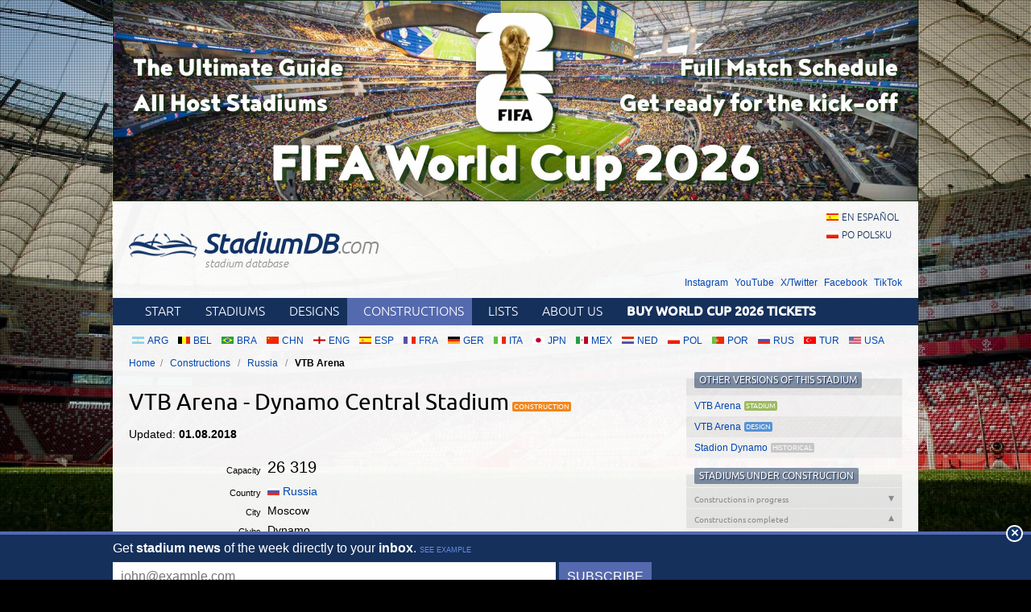

--- FILE ---
content_type: text/html; charset=utf-8
request_url: https://stadiumdb.com/constructions/rus/vtb_arena
body_size: 18612
content:
<!DOCTYPE HTML>
<html class="en" lang="en">
<head>
    <title>Construction: VTB Arena - Dynamo Central Stadium – StadiumDB.com</title>
    <link rel="preload" crossorigin="anonymous" href="https://stadiumdb.com/assets/fonts/ubuntu-300-webfont.woff" as="font" type="font/woff" />
    <link rel="preload" crossorigin="anonymous" href="https://stadiumdb.com/assets/fonts/ubuntu-300i-webfont.woff" as="font" type="font/woff" />
    <link rel="preload" crossorigin="anonymous" href="https://stadiumdb.com/assets/fonts/ubuntu-400-webfont.woff" as="font" type="font/woff" />
    <link rel="preload" crossorigin="anonymous" href="https://stadiumdb.com/assets/fonts/ubuntu-500-webfont.woff" as="font" type="font/woff" />
    <link rel="preload" crossorigin="anonymous" href="https://stadiumdb.com/assets/fonts/ubuntu-500i-webfont.woff" as="font" type="font/woff" />
    <link rel="preload" href="https://stadiumdb.com/assets/css/fonts.css" as="style" />
    <link rel="preload" href="https://stadiumdb.com/assets/css/flags-4.css" as="style" />
        <meta name="Keywords" content="constructions, building, stadiums, new, pictures, information, build, VTB Arena - Dynamo Central Stadium, Dynamo, Russia, stadiums, stadium, pictures, football
" />
    <meta name="Description" content="Stadium under construction: VTB Arena - Dynamo Central Stadium, Moscow; Target capacity: 26319; Clubs: Dynamo." />
    <meta http-equiv="Content-Type" content="text/html; charset=UTF-8" />
        <meta name="google-site-verification" content="c00PHUaYuiYcN5oO-opr7IMCob9gnoZvrk3DGdVwInw" />
    <meta name="viewport" content="width=device-width, initial-scale=1, maximum-scale=1, minimum-scale=1">
    <link rel="canonical" href="https://stadiumdb.com/constructions/rus/vtb_arena">
    <link rel="alternate" type="application/rss+xml" title="RSS 2.0" href="https://stadiumdb.com/rss/news" />
    <link rel="shortcut icon" href="https://stadiumdb.com/img/favicon-2.ico" type="image/x-icon" />
    <link rel="stylesheet" media="screen" href="https://stadiumdb.com/assets/css/styles-52.css" type="text/css" />
    <meta http-equiv="X-UA-Compatible" content="IE=edge">
    <!--[if lt IE 9]>
    <script src="https://stadiumdb.com/assets/js/html5shiv.js"></script>
    <link rel="stylesheet" href="https://stadiumdb.com/assets/css/ie.css" media="screen, projection">
    <![endif]-->
        <script>(function(e){"use strict";var t=e.STAD||{};t.updateAd=function(e,t,n,r){var i=document.getElementsByTagName("ins");for(var s=0,o=i.length;s<o;s++){if(i[s].getAttribute("data-ad-slot")==e){i[s].style.width=n+"px";i[s].style.height=r+"px";i[s].setAttribute("data-ad-slot",t)}}};e.STAD=t})(window)</script>
    
    
        <!-- Google Tag Manager -->
        <script>(function(w,d,s,l,i){w[l]=w[l]||[];w[l].push({'gtm.start':
                    new Date().getTime(),event:'gtm.js'});var f=d.getElementsByTagName(s)[0],
                j=d.createElement(s),dl=l!='dataLayer'?'&l='+l:'';j.async=true;j.src=
                'https://www.googletagmanager.com/gtm.js?id='+i+dl;f.parentNode.insertBefore(j,f);
            })(window,document,'script','dataLayer','GTM-MC44VQF');</script>
        <!-- End Google Tag Manager -->
    </head>
<body>
    <!-- Google Tag Manager (noscript) -->
    <noscript><iframe src="https://www.googletagmanager.com/ns.html?id=GTM-MC44VQF"
                      height="0" width="0" style="display:none;visibility:hidden"></iframe></noscript>
    <!-- End Google Tag Manager (noscript) -->

<div style="text-align: center; max-width: 1000px; overflow: hidden; margin: 0 auto;">

    

</div>


    <a style="display: block;margin: 0 auto;max-width: 1000px;" title="FIFA World Cup 2026 Stadiums & Match Schedule" href="https://stadiumdb.com/tournaments/world_cup/2026">
        <img style="width: 100%; display: block;" src="http://stadiony.net/img/b/world-cup-landing-page-billboard.jpg" alt="FIFA World Cup 2026 Stadiums & Match Schedule" />
    </a>
<div class="page-wrapper" style="margin-top: 0;">

<header role="banner">
    <h1>
        <a href="https://stadiumdb.com/">
            <img src="https://stadiumdb.com/assets/images/logo.png" alt="" />
            StadiumDB<span>.com</span>            <span class="tagline">stadium database</span>
        </a>
    </h1>

    <ul class="lang">
<li><a class="flag-m esp" lang="en" href="https://estadiosdb.com/en_construccion/rus/vtb_arena">en español</a></li><li><a class="flag-m pol" lang="pl" href="https://stadiony.net/w_budowie/rus/vtb_arena">po polsku</a></li></ul>
        <ul class="social-links">
        <li><a href="https://www.instagram.com/stadiumdbcom/">Instagram</a></li>
        <li><a href="https://www.youtube.com/@stadiumdb">YouTube</a></li>
        <li><a href="https://x.com/StadiumDB">X/Twitter</a></li>
        <li><a href="https://www.facebook.com/stadiumdb/">Facebook</a></li>
        <li><a href="https://www.tiktok.com/@stadiumdb">TikTok</a></li>
    </ul>
    
</header>

<nav class="nav-main" role="navigation">

    <ul class="menu">
        <li><a href="https://stadiumdb.com/">Start</a></li>
        <li><a href="https://stadiumdb.com/stadiums">Stadiums</a></li>
        <li><a title="Future stadiums" href="https://stadiumdb.com/designs">Designs</a></li>
        <li class="selected"><a title="Stadiums under construction" href="https://stadiumdb.com/constructions">Constructions</a></li>
        <li><a href="https://stadiumdb.com/lists">Lists</a></li>
                <li><a href="https://stadiumdb.com/about_us">About us</a></li>
                    <li>
                <a href="https://stadiumdb.com/tournaments/world_cup/2026#match_schedule_and_tickets">
                    <strong>Buy World Cup 2026 Tickets</strong>
                </a>
            </li>
            </ul>

    
    
    
</nav><!-- .nav-main -->



<script>
var addShortcutBar=function(){var e,a,n,r=document.querySelector(".menu"),t="en"===document.documentElement.lang?"stadiums":"es"===document.documentElement.lang?"estadios":"stadiony",d=document.createElement("ul"),l=["arg","bel","bra","chn","eng","esp","fra","ger","ita","jpn","mex","ned","pol","por","rus","tur","usa"];d.className="shortcutbar";for(var o=0,u=l.length;o<u;o+=1)a="/"+t+"/"+(e=l[o]),(n=document.createElement("li")).innerHTML='<a class="nu-reward flag-m '+e+'" href="'+a+'">'+e.toUpperCase()+"</a>",d.appendChild(n);r.parentNode.appendChild(d)}();
</script>
<ul class="breadcrumbs">
<li><a href="https://stadiumdb.com/">Home</a></li>
	<li>
	<a href="https://stadiumdb.com/constructions">Constructions</a>	</li>
	<li>
	<a href="https://stadiumdb.com/constructions/rus">Russia</a>	</li>
	<li>
				VTB Arena		</li>
</ul><!-- path -->

<main>
<article class="content" role="main">


<!--<div class="stadium-bg">-->
<!--<div></div>-->
<!--<img src="content/images/stadion_henryka_reymana.jpg" alt="" />-->
<!--</div>-->

<div class="w">

    <h1 class="icon i-construction">VTB Arena - Dynamo Central Stadium</h1>

    <p class="last_upd">Updated:
        <strong>01.08.2018</strong>
    </p>


    <table class="stadium-info">
                    <tr class="capacity">
                <th>Capacity</th>
                <td>26 319</td>
            </tr>
                        <tr>
            <th>Country</th>
            <td>
                <a href="https://stadiumdb.com/constructions/rus" class="flag-m rus">Russia</a>            </td>
        </tr>
        <tr>
            <th>City</th>
            <td>Moscow</td>
        </tr>
        <tr>
            <th>Clubs</th>
            <td>Dynamo</td>
        </tr>
        <tr>
            <th>Category</th>
            <td>Construction completed</td>
        </tr>
                			<tr>
				<th>Construction</th>
				<td> 2011 - 04/2018</td>
			</tr>
			<tr>
				<th>Design</th>
				<td> Manica Architecture, Erick van Egeraat, Mosproekt 2</td>
			</tr>
			<tr>
				<th>Design time</th>
				<td> 2010</td>
			</tr>
			<tr>
				<th>Cost</th>
				<td> $700-750 million</td>
			</tr>
			<tr>
				<th>Contractor</th>
				<td> Codest International S.r.L.</td>
			</tr>
			<tr>
				<th>Address</th>
				<td> 36, Leningradsky Prospect, Moscow 125190</td>
			</tr>
			<tr>
				<th>Within the design</th>
				<td> indoor hall for 12 000 seats, office and retail complex, extensive underground parking facilities. Additionally, 5-star hotel, 4 office buildings, several apartment blocks, conference centre and sports academy for Dynamo.</td>
			</tr>
    </table>

    <div class="ad ad-main">
    <p>Advertisement</p><script async src="https://pagead2.googlesyndication.com/pagead/js/adsbygoogle.js?client=ca-pub-6775067054323634"
        crossorigin="anonymous"></script>
<ins class="adsbygoogle"
     style="display:block; text-align:center;"
     data-ad-layout="in-article"
     data-ad-format="fluid"
     data-ad-client="ca-pub-6775067054323634"
     data-ad-slot="8642548326"></ins>
<script>
    (adsbygoogle = window.adsbygoogle || []).push({});
</script></div>


            <article class="stadium-description">
            <h2>VTB Arena                – construction description</h2>
            <p>Initial concept was presented in 2010, before Russia officially announced their bid to host the <a href="/tournaments/world_cup/2018">2018 World Cup</a>. The plan was to fit a new stadium and indoor hall inside the existing historical bowl of <a href="/stadiums/rus/dinamo_stadion">Stadion Dinamo</a>. The new football-specific stadium was to hold up to 45,000 people, while multi-sport hall another 12,770.</p>
<p>In 2011-2012 the design was evolving, which in practice meant mostly scaling down by Manica Architecture. This was partly associated with the venue not being selected for the 2018 tournament by FIFA, making its satisfying capacity below 30,000. Staircases were fitted inside the bowl instead of outside, retractable roof was scrapped, while external cladding got simplified. All this allowed for estimated cost to halve.</p>        </article>

        <div class="ad ad-main">
    <p>Advertisement</p><script async src="https://pagead2.googlesyndication.com/pagead/js/adsbygoogle.js?client=ca-pub-6775067054323634"
        crossorigin="anonymous"></script>
<!-- secondary -->
<ins class="adsbygoogle"
     style="display:block"
     data-ad-client="ca-pub-6775067054323634"
     data-ad-slot="3925408263"
     data-ad-format="auto"
     data-full-width-responsive="true"></ins>
<script>
    (adsbygoogle = window.adsbygoogle || []).push({});
</script></div>

        </div><!-- .w -->


<section class="stadium-pictures">
    <h2>Pictures</h2>
    <ul>
﻿</ul><h3>28.07.2018</h3><ul><li><figure><a href="https://stadiumdb.com/pic-buildings/rus/vtb_arena/vtb_arena411.jpg" title="vtb_arena: 1050x1400px, 453 kB"><img loading="lazy" width="200" height="150" src="https://stadiumdb.com/pic-buildings/rus/vtb_arena/vtb_arena411m.jpg" alt="vtb_arena" /></a>
<figcaption>28.07.2018 &copy; <a href="http://www.skyscrapercity.com/showthread.php?t=1161357">Kirgam</a></figcaption>
</figure></li><li><figure><a href="https://stadiumdb.com/pic-buildings/rus/vtb_arena/vtb_arena412.jpg" title="vtb_arena: 1050x1400px, 414 kB"><img loading="lazy" width="200" height="150" src="https://stadiumdb.com/pic-buildings/rus/vtb_arena/vtb_arena412m.jpg" alt="vtb_arena" /></a>
<figcaption>28.07.2018 &copy; <a href="http://www.skyscrapercity.com/showthread.php?t=1161357">Kirgam</a></figcaption>
</figure></li><li><figure><a href="https://stadiumdb.com/pic-buildings/rus/vtb_arena/vtb_arena413.jpg" title="vtb_arena: 1050x1400px, 338 kB"><img loading="lazy" width="200" height="150" src="https://stadiumdb.com/pic-buildings/rus/vtb_arena/vtb_arena413m.jpg" alt="vtb_arena" /></a>
<figcaption>28.07.2018 &copy; <a href="http://www.skyscrapercity.com/showthread.php?t=1161357">Kirgam</a></figcaption>
</figure></li><div class="clear">&nbsp;</div></ul><h3>21.03.2018</h3><ul><li><figure><a href="https://stadiumdb.com/pic-buildings/rus/vtb_arena/vtb_arena401.jpg" title="vtb_arena: 720x960px, 230 kB"><img loading="lazy" width="200" height="150" src="https://stadiumdb.com/pic-buildings/rus/vtb_arena/vtb_arena401m.jpg" alt="vtb_arena" /></a>
<figcaption>21.03.2018 &copy; <a href="https://vk.com/vtbarenapark">VTB Arena Park</a></figcaption>
</figure></li><li><figure><a href="https://stadiumdb.com/pic-buildings/rus/vtb_arena/vtb_arena402.jpg" title="vtb_arena: 600x800px, 111 kB"><img loading="lazy" width="200" height="150" src="https://stadiumdb.com/pic-buildings/rus/vtb_arena/vtb_arena402m.jpg" alt="vtb_arena" /></a>
<figcaption>21.03.2018 &copy; <a href="https://vk.com/vtbarenapark">VTB Arena Park</a></figcaption>
</figure></li><li><figure><a href="https://stadiumdb.com/pic-buildings/rus/vtb_arena/vtb_arena403.jpg" title="vtb_arena: 960x1280px, 223 kB"><img loading="lazy" width="200" height="150" src="https://stadiumdb.com/pic-buildings/rus/vtb_arena/vtb_arena403m.jpg" alt="vtb_arena" /></a>
<figcaption>21.03.2018 &copy; <a href="https://vk.com/vtbarenapark">VTB Arena Park</a></figcaption>
</figure></li><li><figure><a href="https://stadiumdb.com/pic-buildings/rus/vtb_arena/vtb_arena404.jpg" title="vtb_arena: 810x1080px, 101 kB"><img loading="lazy" width="200" height="150" src="https://stadiumdb.com/pic-buildings/rus/vtb_arena/vtb_arena404m.jpg" alt="vtb_arena" /></a>
<figcaption>21.03.2018 &copy; <a href="https://vk.com/vtbarenapark">VTB Arena Park</a></figcaption>
</figure></li><li><figure><a href="https://stadiumdb.com/pic-buildings/rus/vtb_arena/vtb_arena405.jpg" title="vtb_arena: 628x1014px, 150 kB"><img loading="lazy" width="200" height="124" src="https://stadiumdb.com/pic-buildings/rus/vtb_arena/vtb_arena405m.jpg" alt="vtb_arena" /></a>
<figcaption>21.03.2018 &copy; <a href="https://vk.com/vtbarenapark">VTB Arena Park</a></figcaption>
</figure></li><li><figure><a href="https://stadiumdb.com/pic-buildings/rus/vtb_arena/vtb_arena406.jpg" title="vtb_arena: 809x1080px, 263 kB"><img loading="lazy" width="200" height="150" src="https://stadiumdb.com/pic-buildings/rus/vtb_arena/vtb_arena406m.jpg" alt="vtb_arena" /></a>
<figcaption>21.03.2018 &copy; <a href="https://vk.com/vtbarenapark">VTB Arena Park</a></figcaption>
</figure></li><div class="clear">&nbsp;</div></ul><h3>07.02.2018</h3><ul><li><figure><a href="https://stadiumdb.com/pic-buildings/rus/vtb_arena/vtb_arena391.jpg" title="vtb_arena: 1200x1600px, 350 kB"><img loading="lazy" width="200" height="150" src="https://stadiumdb.com/pic-buildings/rus/vtb_arena/vtb_arena391m.jpg" alt="vtb_arena" /></a>
<figcaption>07.02.2018 &copy; <a href="https://vk.com/vtbarenapark">VTB Arena Park</a></figcaption>
</figure></li><li><figure><a href="https://stadiumdb.com/pic-buildings/rus/vtb_arena/vtb_arena392.jpg" title="vtb_arena: 1200x1600px, 620 kB"><img loading="lazy" width="200" height="150" src="https://stadiumdb.com/pic-buildings/rus/vtb_arena/vtb_arena392m.jpg" alt="vtb_arena" /></a>
<figcaption>07.02.2018 &copy; <a href="https://vk.com/vtbarenapark">VTB Arena Park</a></figcaption>
</figure></li><li><figure><a href="https://stadiumdb.com/pic-buildings/rus/vtb_arena/vtb_arena393.jpg" title="vtb_arena: 1200x1600px, 491 kB"><img loading="lazy" width="200" height="150" src="https://stadiumdb.com/pic-buildings/rus/vtb_arena/vtb_arena393m.jpg" alt="vtb_arena" /></a>
<figcaption>07.02.2018 &copy; <a href="https://vk.com/vtbarenapark">VTB Arena Park</a></figcaption>
</figure></li><div class="clear">&nbsp;</div><li><figure><a href="https://stadiumdb.com/pic-buildings/rus/vtb_arena/vtb_arena394.jpg" title="vtb_arena: 1200x1600px, 562 kB"><img loading="lazy" width="200" height="150" src="https://stadiumdb.com/pic-buildings/rus/vtb_arena/vtb_arena394m.jpg" alt="vtb_arena" /></a>
<figcaption>07.02.2018 &copy; <a href="https://vk.com/vtbarenapark">VTB Arena Park</a></figcaption>
</figure></li><li><figure><a href="https://stadiumdb.com/pic-buildings/rus/vtb_arena/vtb_arena395.jpg" title="vtb_arena: 1200x1600px, 507 kB"><img loading="lazy" width="200" height="150" src="https://stadiumdb.com/pic-buildings/rus/vtb_arena/vtb_arena395m.jpg" alt="vtb_arena" /></a>
<figcaption>07.02.2018 &copy; <a href="https://vk.com/vtbarenapark">VTB Arena Park</a></figcaption>
</figure></li><li><figure><a href="https://stadiumdb.com/pic-buildings/rus/vtb_arena/vtb_arena396.jpg" title="vtb_arena: 1200x1600px, 370 kB"><img loading="lazy" width="200" height="150" src="https://stadiumdb.com/pic-buildings/rus/vtb_arena/vtb_arena396m.jpg" alt="vtb_arena" /></a>
<figcaption>07.02.2018 &copy; <a href="https://vk.com/vtbarenapark">VTB Arena Park</a></figcaption>
</figure></li><div class="clear">&nbsp;</div></ul><h3>12.01.2018</h3><ul><li><figure><a href="https://stadiumdb.com/pic-buildings/rus/vtb_arena/vtb_arena381.jpg" title="vtb_arena: 960x1280px, 175 kB"><img loading="lazy" width="200" height="150" src="https://stadiumdb.com/pic-buildings/rus/vtb_arena/vtb_arena381m.jpg" alt="vtb_arena" /></a>
<figcaption>12.01.2018 &copy; <a href="https://vk.com/vtbarenapark">VTB Arena Park</a></figcaption>
</figure></li><li><figure><a href="https://stadiumdb.com/pic-buildings/rus/vtb_arena/vtb_arena382.jpg" title="vtb_arena: 960x1280px, 183 kB"><img loading="lazy" width="200" height="150" src="https://stadiumdb.com/pic-buildings/rus/vtb_arena/vtb_arena382m.jpg" alt="vtb_arena" /></a>
<figcaption>12.01.2018 &copy; <a href="https://vk.com/vtbarenapark">VTB Arena Park</a></figcaption>
</figure></li><li><figure><a href="https://stadiumdb.com/pic-buildings/rus/vtb_arena/vtb_arena383.jpg" title="vtb_arena: 960x1280px, 241 kB"><img loading="lazy" width="200" height="150" src="https://stadiumdb.com/pic-buildings/rus/vtb_arena/vtb_arena383m.jpg" alt="vtb_arena" /></a>
<figcaption>12.01.2018 &copy; <a href="https://vk.com/vtbarenapark">VTB Arena Park</a></figcaption>
</figure></li><div class="clear">&nbsp;</div><li><figure><a href="https://stadiumdb.com/pic-buildings/rus/vtb_arena/vtb_arena384.jpg" title="vtb_arena: 960x1280px, 274 kB"><img loading="lazy" width="200" height="150" src="https://stadiumdb.com/pic-buildings/rus/vtb_arena/vtb_arena384m.jpg" alt="vtb_arena" /></a>
<figcaption>12.01.2018 &copy; <a href="https://vk.com/vtbarenapark">VTB Arena Park</a></figcaption>
</figure></li><li><figure><a href="https://stadiumdb.com/pic-buildings/rus/vtb_arena/vtb_arena385.jpg" title="vtb_arena: 960x1280px, 290 kB"><img loading="lazy" width="200" height="150" src="https://stadiumdb.com/pic-buildings/rus/vtb_arena/vtb_arena385m.jpg" alt="vtb_arena" /></a>
<figcaption>12.01.2018 &copy; <a href="https://vk.com/vtbarenapark">VTB Arena Park</a></figcaption>
</figure></li><li><figure><a href="https://stadiumdb.com/pic-buildings/rus/vtb_arena/vtb_arena386.jpg" title="vtb_arena: 960x1280px, 322 kB"><img loading="lazy" width="200" height="150" src="https://stadiumdb.com/pic-buildings/rus/vtb_arena/vtb_arena386m.jpg" alt="vtb_arena" /></a>
<figcaption>12.01.2018 &copy; <a href="https://vk.com/vtbarenapark">VTB Arena Park</a></figcaption>
</figure></li><div class="clear">&nbsp;</div><li><figure><a href="https://stadiumdb.com/pic-buildings/rus/vtb_arena/vtb_arena387.jpg" title="vtb_arena: 960x1280px, 327 kB"><img loading="lazy" width="200" height="150" src="https://stadiumdb.com/pic-buildings/rus/vtb_arena/vtb_arena387m.jpg" alt="vtb_arena" /></a>
<figcaption>12.01.2018 &copy; <a href="https://vk.com/vtbarenapark">VTB Arena Park</a></figcaption>
</figure></li><li><figure><a href="https://stadiumdb.com/pic-buildings/rus/vtb_arena/vtb_arena388.jpg" title="vtb_arena: 960x1280px, 156 kB"><img loading="lazy" width="200" height="150" src="https://stadiumdb.com/pic-buildings/rus/vtb_arena/vtb_arena388m.jpg" alt="vtb_arena" /></a>
<figcaption>12.01.2018 &copy; <a href="https://vk.com/vtbarenapark">VTB Arena Park</a></figcaption>
</figure></li><li><figure><a href="https://stadiumdb.com/pic-buildings/rus/vtb_arena/vtb_arena389.jpg" title="vtb_arena: 960x1280px, 133 kB"><img loading="lazy" width="200" height="150" src="https://stadiumdb.com/pic-buildings/rus/vtb_arena/vtb_arena389m.jpg" alt="vtb_arena" /></a>
<figcaption>12.01.2018 &copy; <a href="https://vk.com/vtbarenapark">VTB Arena Park</a></figcaption>
</figure></li><div class="clear">&nbsp;</div></ul><h3>21.11.2017</h3><ul><li><figure><a href="https://stadiumdb.com/pic-buildings/rus/vtb_arena/vtb_arena371.jpg" title="vtb_arena: 1065x1600px, 260 kB"><img loading="lazy" width="200" height="133" src="https://stadiumdb.com/pic-buildings/rus/vtb_arena/vtb_arena371m.jpg" alt="vtb_arena" /></a>
<figcaption>21.11.2017 &copy; <a href="http://stroi.mos.ru/">Комплекс градостроительной политики и строительства города Москвы</a></figcaption>
</figure></li><li><figure><a href="https://stadiumdb.com/pic-buildings/rus/vtb_arena/vtb_arena372.jpg" title="vtb_arena: 1065x1600px, 319 kB"><img loading="lazy" width="200" height="133" src="https://stadiumdb.com/pic-buildings/rus/vtb_arena/vtb_arena372m.jpg" alt="vtb_arena" /></a>
<figcaption>21.11.2017 &copy; <a href="http://stroi.mos.ru/">Комплекс градостроительной политики и строительства города Москвы</a></figcaption>
</figure></li><li><figure><a href="https://stadiumdb.com/pic-buildings/rus/vtb_arena/vtb_arena373.jpg" title="vtb_arena: 1065x1600px, 450 kB"><img loading="lazy" width="200" height="133" src="https://stadiumdb.com/pic-buildings/rus/vtb_arena/vtb_arena373m.jpg" alt="vtb_arena" /></a>
<figcaption>21.11.2017 &copy; <a href="http://stroi.mos.ru/">Комплекс градостроительной политики и строительства города Москвы</a></figcaption>
</figure></li><div class="clear">&nbsp;</div><li><figure><a href="https://stadiumdb.com/pic-buildings/rus/vtb_arena/vtb_arena374.jpg" title="vtb_arena: 1065x1600px, 426 kB"><img loading="lazy" width="200" height="133" src="https://stadiumdb.com/pic-buildings/rus/vtb_arena/vtb_arena374m.jpg" alt="vtb_arena" /></a>
<figcaption>21.11.2017 &copy; <a href="http://stroi.mos.ru/">Комплекс градостроительной политики и строительства города Москвы</a></figcaption>
</figure></li><li><figure><a href="https://stadiumdb.com/pic-buildings/rus/vtb_arena/vtb_arena375.jpg" title="vtb_arena: 1065x1600px, 331 kB"><img loading="lazy" width="200" height="133" src="https://stadiumdb.com/pic-buildings/rus/vtb_arena/vtb_arena375m.jpg" alt="vtb_arena" /></a>
<figcaption>21.11.2017 &copy; <a href="http://stroi.mos.ru/">Комплекс градостроительной политики и строительства города Москвы</a></figcaption>
</figure></li><li><figure><a href="https://stadiumdb.com/pic-buildings/rus/vtb_arena/vtb_arena376.jpg" title="vtb_arena: 1065x1600px, 438 kB"><img loading="lazy" width="200" height="133" src="https://stadiumdb.com/pic-buildings/rus/vtb_arena/vtb_arena376m.jpg" alt="vtb_arena" /></a>
<figcaption>21.11.2017 &copy; <a href="http://stroi.mos.ru/">Комплекс градостроительной политики и строительства города Москвы</a></figcaption>
</figure></li><div class="clear">&nbsp;</div><li><figure><a href="https://stadiumdb.com/pic-buildings/rus/vtb_arena/vtb_arena377.jpg" title="vtb_arena: 1065x1600px, 418 kB"><img loading="lazy" width="200" height="133" src="https://stadiumdb.com/pic-buildings/rus/vtb_arena/vtb_arena377m.jpg" alt="vtb_arena" /></a>
<figcaption>21.11.2017 &copy; <a href="http://stroi.mos.ru/">Комплекс градостроительной политики и строительства города Москвы</a></figcaption>
</figure></li><li><figure><a href="https://stadiumdb.com/pic-buildings/rus/vtb_arena/vtb_arena378.jpg" title="vtb_arena: 1065x1600px, 466 kB"><img loading="lazy" width="200" height="133" src="https://stadiumdb.com/pic-buildings/rus/vtb_arena/vtb_arena378m.jpg" alt="vtb_arena" /></a>
<figcaption>21.11.2017 &copy; <a href="http://stroi.mos.ru/">Комплекс градостроительной политики и строительства города Москвы</a></figcaption>
</figure></li><li><figure><a href="https://stadiumdb.com/pic-buildings/rus/vtb_arena/vtb_arena379.jpg" title="vtb_arena: 1065x1600px, 362 kB"><img loading="lazy" width="200" height="133" src="https://stadiumdb.com/pic-buildings/rus/vtb_arena/vtb_arena379m.jpg" alt="vtb_arena" /></a>
<figcaption>21.11.2017 &copy; <a href="http://stroi.mos.ru/">Комплекс градостроительной политики и строительства города Москвы</a></figcaption>
</figure></li><div class="clear">&nbsp;</div><li><figure><a href="https://stadiumdb.com/pic-buildings/rus/vtb_arena/vtb_arena379a.jpg" title="vtb_arena: 1065x1600px, 434 kB"><img loading="lazy" width="200" height="133" src="https://stadiumdb.com/pic-buildings/rus/vtb_arena/vtb_arena379am.jpg" alt="vtb_arena" /></a>
<figcaption>21.11.2017 &copy; <a href="http://stroi.mos.ru/">Комплекс градостроительной политики и строительства города Москвы</a></figcaption>
</figure></li><li><figure><a href="https://stadiumdb.com/pic-buildings/rus/vtb_arena/vtb_arena379b.jpg" title="vtb_arena: 1065x1600px, 488 kB"><img loading="lazy" width="200" height="133" src="https://stadiumdb.com/pic-buildings/rus/vtb_arena/vtb_arena379bm.jpg" alt="vtb_arena" /></a>
<figcaption>21.11.2017 &copy; <a href="http://stroi.mos.ru/">Комплекс градостроительной политики и строительства города Москвы</a></figcaption>
</figure></li><li><figure><a href="https://stadiumdb.com/pic-buildings/rus/vtb_arena/vtb_arena379c.jpg" title="vtb_arena: 1065x1600px, 401 kB"><img loading="lazy" width="200" height="133" src="https://stadiumdb.com/pic-buildings/rus/vtb_arena/vtb_arena379cm.jpg" alt="vtb_arena" /></a>
<figcaption>21.11.2017 &copy; <a href="http://stroi.mos.ru/">Комплекс градостроительной политики и строительства города Москвы</a></figcaption>
</figure></li><div class="clear">&nbsp;</div></ul><h3>28.09.2017</h3><ul><li><figure><a href="https://stadiumdb.com/pic-buildings/rus/vtb_arena/vtb_arena361.jpg" title="vtb_arena: 853x1280px, 238 kB"><img loading="lazy" width="200" height="133" src="https://stadiumdb.com/pic-buildings/rus/vtb_arena/vtb_arena361m.jpg" alt="vtb_arena" /></a>
<figcaption>28.09.2017 &copy; <a href="https://vk.com/vtbarenapark">VTB Arena Park</a></figcaption>
</figure></li><li><figure><a href="https://stadiumdb.com/pic-buildings/rus/vtb_arena/vtb_arena362.jpg" title="vtb_arena: 853x1280px, 255 kB"><img loading="lazy" width="200" height="133" src="https://stadiumdb.com/pic-buildings/rus/vtb_arena/vtb_arena362m.jpg" alt="vtb_arena" /></a>
<figcaption>28.09.2017 &copy; <a href="https://vk.com/vtbarenapark">VTB Arena Park</a></figcaption>
</figure></li><li><figure><a href="https://stadiumdb.com/pic-buildings/rus/vtb_arena/vtb_arena363.jpg" title="vtb_arena: 853x1280px, 244 kB"><img loading="lazy" width="200" height="133" src="https://stadiumdb.com/pic-buildings/rus/vtb_arena/vtb_arena363m.jpg" alt="vtb_arena" /></a>
<figcaption>28.09.2017 &copy; <a href="https://vk.com/vtbarenapark">VTB Arena Park</a></figcaption>
</figure></li><div class="clear">&nbsp;</div><li><figure><a href="https://stadiumdb.com/pic-buildings/rus/vtb_arena/vtb_arena364.jpg" title="vtb_arena: 853x1280px, 256 kB"><img loading="lazy" width="200" height="133" src="https://stadiumdb.com/pic-buildings/rus/vtb_arena/vtb_arena364m.jpg" alt="vtb_arena" /></a>
<figcaption>28.09.2017 &copy; <a href="https://vk.com/vtbarenapark">VTB Arena Park</a></figcaption>
</figure></li><li><figure><a href="https://stadiumdb.com/pic-buildings/rus/vtb_arena/vtb_arena365.jpg" title="vtb_arena: 853x1280px, 259 kB"><img loading="lazy" width="200" height="133" src="https://stadiumdb.com/pic-buildings/rus/vtb_arena/vtb_arena365m.jpg" alt="vtb_arena" /></a>
<figcaption>28.09.2017 &copy; <a href="https://vk.com/vtbarenapark">VTB Arena Park</a></figcaption>
</figure></li><li><figure><a href="https://stadiumdb.com/pic-buildings/rus/vtb_arena/vtb_arena366.jpg" title="vtb_arena: 853x1280px, 286 kB"><img loading="lazy" width="200" height="133" src="https://stadiumdb.com/pic-buildings/rus/vtb_arena/vtb_arena366m.jpg" alt="vtb_arena" /></a>
<figcaption>28.09.2017 &copy; <a href="https://vk.com/vtbarenapark">VTB Arena Park</a></figcaption>
</figure></li><div class="clear">&nbsp;</div><li><figure><a href="https://stadiumdb.com/pic-buildings/rus/vtb_arena/vtb_arena367.jpg" title="vtb_arena: 853x1280px, 290 kB"><img loading="lazy" width="200" height="133" src="https://stadiumdb.com/pic-buildings/rus/vtb_arena/vtb_arena367m.jpg" alt="vtb_arena" /></a>
<figcaption>28.09.2017 &copy; <a href="https://vk.com/vtbarenapark">VTB Arena Park</a></figcaption>
</figure></li><li><figure><a href="https://stadiumdb.com/pic-buildings/rus/vtb_arena/vtb_arena368.jpg" title="vtb_arena: 853x1280px, 321 kB"><img loading="lazy" width="200" height="133" src="https://stadiumdb.com/pic-buildings/rus/vtb_arena/vtb_arena368m.jpg" alt="vtb_arena" /></a>
<figcaption>28.09.2017 &copy; <a href="https://vk.com/vtbarenapark">VTB Arena Park</a></figcaption>
</figure></li><li><figure><a href="https://stadiumdb.com/pic-buildings/rus/vtb_arena/vtb_arena369.jpg" title="vtb_arena: 853x1280px, 298 kB"><img loading="lazy" width="200" height="133" src="https://stadiumdb.com/pic-buildings/rus/vtb_arena/vtb_arena369m.jpg" alt="vtb_arena" /></a>
<figcaption>28.09.2017 &copy; <a href="https://vk.com/vtbarenapark">VTB Arena Park</a></figcaption>
</figure></li><div class="clear">&nbsp;</div></ul><h3>06.07.2017</h3><ul><li><figure><a href="https://stadiumdb.com/pic-buildings/rus/vtb_arena/vtb_arena351.jpg" title="vtb_arena: 776x1280px, 251 kB"><img loading="lazy" width="200" height="121" src="https://stadiumdb.com/pic-buildings/rus/vtb_arena/vtb_arena351m.jpg" alt="vtb_arena" /></a>
<figcaption>06.07.2017 &copy; <a href="https://vk.com/vtbarenapark">VTB Arena Park</a></figcaption>
</figure></li><li><figure><a href="https://stadiumdb.com/pic-buildings/rus/vtb_arena/vtb_arena352.jpg" title="vtb_arena: 569x1280px, 215 kB"><img loading="lazy" width="200" height="89" src="https://stadiumdb.com/pic-buildings/rus/vtb_arena/vtb_arena352m.jpg" alt="vtb_arena" /></a>
<figcaption>06.07.2017 &copy; <a href="https://vk.com/vtbarenapark">VTB Arena Park</a></figcaption>
</figure></li><li><figure><a href="https://stadiumdb.com/pic-buildings/rus/vtb_arena/vtb_arena353.jpg" title="vtb_arena: 960x1280px, 347 kB"><img loading="lazy" width="200" height="150" src="https://stadiumdb.com/pic-buildings/rus/vtb_arena/vtb_arena353m.jpg" alt="vtb_arena" /></a>
<figcaption>06.07.2017 &copy; <a href="https://vk.com/vtbarenapark">VTB Arena Park</a></figcaption>
</figure></li><div class="clear">&nbsp;</div><li><figure><a href="https://stadiumdb.com/pic-buildings/rus/vtb_arena/vtb_arena354.jpg" title="vtb_arena: 960x1280px, 321 kB"><img loading="lazy" width="200" height="150" src="https://stadiumdb.com/pic-buildings/rus/vtb_arena/vtb_arena354m.jpg" alt="vtb_arena" /></a>
<figcaption>06.07.2017 &copy; <a href="https://vk.com/vtbarenapark">VTB Arena Park</a></figcaption>
</figure></li><li><figure><a href="https://stadiumdb.com/pic-buildings/rus/vtb_arena/vtb_arena355.jpg" title="vtb_arena: 960x1280px, 274 kB"><img loading="lazy" width="200" height="150" src="https://stadiumdb.com/pic-buildings/rus/vtb_arena/vtb_arena355m.jpg" alt="vtb_arena" /></a>
<figcaption>06.07.2017 &copy; <a href="https://vk.com/vtbarenapark">VTB Arena Park</a></figcaption>
</figure></li><li><figure><a href="https://stadiumdb.com/pic-buildings/rus/vtb_arena/vtb_arena356.jpg" title="vtb_arena: 960x1280px, 247 kB"><img loading="lazy" width="200" height="150" src="https://stadiumdb.com/pic-buildings/rus/vtb_arena/vtb_arena356m.jpg" alt="vtb_arena" /></a>
<figcaption>06.07.2017 &copy; <a href="https://vk.com/vtbarenapark">VTB Arena Park</a></figcaption>
</figure></li><div class="clear">&nbsp;</div></ul><h3>04.03.2017</h3><ul><li><figure><a href="https://stadiumdb.com/pic-buildings/rus/vtb_arena/vtb_arena341.jpg" title="vtb_arena: 850x1280px, 224 kB"><img loading="lazy" width="200" height="133" src="https://stadiumdb.com/pic-buildings/rus/vtb_arena/vtb_arena341m.jpg" alt="vtb_arena" /></a>
<figcaption>04.03.2017 &copy; <a href="https://vk.com/vtbarenapark">VTB Arena Park</a></figcaption>
</figure></li><li><figure><a href="https://stadiumdb.com/pic-buildings/rus/vtb_arena/vtb_arena342.jpg" title="vtb_arena: 850x1280px, 243 kB"><img loading="lazy" width="200" height="133" src="https://stadiumdb.com/pic-buildings/rus/vtb_arena/vtb_arena342m.jpg" alt="vtb_arena" /></a>
<figcaption>04.03.2017 &copy; <a href="https://vk.com/vtbarenapark">VTB Arena Park</a></figcaption>
</figure></li><li><figure><a href="https://stadiumdb.com/pic-buildings/rus/vtb_arena/vtb_arena343.jpg" title="vtb_arena: 960x1280px, 169 kB"><img loading="lazy" width="200" height="150" src="https://stadiumdb.com/pic-buildings/rus/vtb_arena/vtb_arena343m.jpg" alt="vtb_arena" /></a>
<figcaption>04.03.2017 &copy; <a href="https://vk.com/vtbarenapark">VTB Arena Park</a></figcaption>
</figure></li><div class="clear">&nbsp;</div><li><figure><a href="https://stadiumdb.com/pic-buildings/rus/vtb_arena/vtb_arena344.jpg" title="vtb_arena: 850x1280px, 182 kB"><img loading="lazy" width="200" height="133" src="https://stadiumdb.com/pic-buildings/rus/vtb_arena/vtb_arena344m.jpg" alt="vtb_arena" /></a>
<figcaption>04.03.2017 &copy; <a href="https://vk.com/vtbarenapark">VTB Arena Park</a></figcaption>
</figure></li><li><figure><a href="https://stadiumdb.com/pic-buildings/rus/vtb_arena/vtb_arena345.jpg" title="vtb_arena: 850x1280px, 285 kB"><img loading="lazy" width="200" height="133" src="https://stadiumdb.com/pic-buildings/rus/vtb_arena/vtb_arena345m.jpg" alt="vtb_arena" /></a>
<figcaption>04.03.2017 &copy; <a href="https://vk.com/vtbarenapark">VTB Arena Park</a></figcaption>
</figure></li><li><figure><a href="https://stadiumdb.com/pic-buildings/rus/vtb_arena/vtb_arena346.jpg" title="vtb_arena: 960x1280px, 245 kB"><img loading="lazy" width="200" height="150" src="https://stadiumdb.com/pic-buildings/rus/vtb_arena/vtb_arena346m.jpg" alt="vtb_arena" /></a>
<figcaption>04.03.2017 &copy; <a href="https://vk.com/vtbarenapark">VTB Arena Park</a></figcaption>
</figure></li><div class="clear">&nbsp;</div><li><figure><a href="https://stadiumdb.com/pic-buildings/rus/vtb_arena/vtb_arena348.jpg" title="vtb_arena: 850x1280px, 235 kB"><img loading="lazy" width="200" height="133" src="https://stadiumdb.com/pic-buildings/rus/vtb_arena/vtb_arena348m.jpg" alt="vtb_arena" /></a>
<figcaption>04.03.2017 &copy; <a href="https://vk.com/vtbarenapark">VTB Arena Park</a></figcaption>
</figure></li><li><figure><a href="https://stadiumdb.com/pic-buildings/rus/vtb_arena/vtb_arena347.jpg" title="vtb_arena: 850x1280px, 275 kB"><img loading="lazy" width="200" height="133" src="https://stadiumdb.com/pic-buildings/rus/vtb_arena/vtb_arena347m.jpg" alt="vtb_arena" /></a>
<figcaption>04.03.2017 &copy; <a href="https://vk.com/vtbarenapark">VTB Arena Park</a></figcaption>
</figure></li><li><figure><a href="https://stadiumdb.com/pic-buildings/rus/vtb_arena/vtb_arena349.jpg" title="vtb_arena: 342x1280px, 115 kB"><img loading="lazy" width="200" height="53" src="https://stadiumdb.com/pic-buildings/rus/vtb_arena/vtb_arena349m.jpg" alt="vtb_arena" /></a>
<figcaption>04.03.2017 &copy; <a href="https://vk.com/vtbarenapark">VTB Arena Park</a></figcaption>
</figure></li><div class="clear">&nbsp;</div></ul><h3>01.12.2016</h3><ul><li><figure><a href="https://stadiumdb.com/pic-buildings/rus/vtb_arena/vtb_arena331.jpg" title="vtb_arena: 1065x1600px, 242 kB"><img loading="lazy" width="200" height="133" src="https://stadiumdb.com/pic-buildings/rus/vtb_arena/vtb_arena331m.jpg" alt="vtb_arena" /></a>
<figcaption>01.12.2016 &copy; <a href="http://stroi.mos.ru/">Комплекс градостроительной политики и строительства города Москвы</a></figcaption>
</figure></li><li><figure><a href="https://stadiumdb.com/pic-buildings/rus/vtb_arena/vtb_arena332.jpg" title="vtb_arena: 1065x1600px, 192 kB"><img loading="lazy" width="200" height="133" src="https://stadiumdb.com/pic-buildings/rus/vtb_arena/vtb_arena332m.jpg" alt="vtb_arena" /></a>
<figcaption>01.12.2016 &copy; <a href="http://stroi.mos.ru/">Комплекс градостроительной политики и строительства города Москвы</a></figcaption>
</figure></li><li><figure><a href="https://stadiumdb.com/pic-buildings/rus/vtb_arena/vtb_arena333.jpg" title="vtb_arena: 1065x1600px, 306 kB"><img loading="lazy" width="200" height="133" src="https://stadiumdb.com/pic-buildings/rus/vtb_arena/vtb_arena333m.jpg" alt="vtb_arena" /></a>
<figcaption>01.12.2016 &copy; <a href="http://stroi.mos.ru/">Комплекс градостроительной политики и строительства города Москвы</a></figcaption>
</figure></li><div class="clear">&nbsp;</div><li><figure><a href="https://stadiumdb.com/pic-buildings/rus/vtb_arena/vtb_arena334.jpg" title="vtb_arena: 1065x1600px, 276 kB"><img loading="lazy" width="200" height="133" src="https://stadiumdb.com/pic-buildings/rus/vtb_arena/vtb_arena334m.jpg" alt="vtb_arena" /></a>
<figcaption>01.12.2016 &copy; <a href="http://stroi.mos.ru/">Комплекс градостроительной политики и строительства города Москвы</a></figcaption>
</figure></li><li><figure><a href="https://stadiumdb.com/pic-buildings/rus/vtb_arena/vtb_arena335.jpg" title="vtb_arena: 1065x1600px, 332 kB"><img loading="lazy" width="200" height="133" src="https://stadiumdb.com/pic-buildings/rus/vtb_arena/vtb_arena335m.jpg" alt="vtb_arena" /></a>
<figcaption>01.12.2016 &copy; <a href="http://stroi.mos.ru/">Комплекс градостроительной политики и строительства города Москвы</a></figcaption>
</figure></li><li><figure><a href="https://stadiumdb.com/pic-buildings/rus/vtb_arena/vtb_arena336.jpg" title="vtb_arena: 1065x1600px, 367 kB"><img loading="lazy" width="200" height="133" src="https://stadiumdb.com/pic-buildings/rus/vtb_arena/vtb_arena336m.jpg" alt="vtb_arena" /></a>
<figcaption>01.12.2016 &copy; <a href="http://stroi.mos.ru/">Комплекс градостроительной политики и строительства города Москвы</a></figcaption>
</figure></li><div class="clear">&nbsp;</div><li><figure><a href="https://stadiumdb.com/pic-buildings/rus/vtb_arena/vtb_arena338.jpg" title="vtb_arena: 1065x1600px, 346 kB"><img loading="lazy" width="200" height="133" src="https://stadiumdb.com/pic-buildings/rus/vtb_arena/vtb_arena338m.jpg" alt="vtb_arena" /></a>
<figcaption>01.12.2016 &copy; <a href="http://stroi.mos.ru/">Комплекс градостроительной политики и строительства города Москвы</a></figcaption>
</figure></li><li><figure><a href="https://stadiumdb.com/pic-buildings/rus/vtb_arena/vtb_arena337.jpg" title="vtb_arena: 1065x1600px, 379 kB"><img loading="lazy" width="200" height="133" src="https://stadiumdb.com/pic-buildings/rus/vtb_arena/vtb_arena337m.jpg" alt="vtb_arena" /></a>
<figcaption>01.12.2016 &copy; <a href="http://stroi.mos.ru/">Комплекс градостроительной политики и строительства города Москвы</a></figcaption>
</figure></li><li><figure><a href="https://stadiumdb.com/pic-buildings/rus/vtb_arena/vtb_arena339.jpg" title="vtb_arena: 1065x1600px, 398 kB"><img loading="lazy" width="200" height="133" src="https://stadiumdb.com/pic-buildings/rus/vtb_arena/vtb_arena339m.jpg" alt="vtb_arena" /></a>
<figcaption>01.12.2016 &copy; <a href="http://stroi.mos.ru/">Комплекс градостроительной политики и строительства города Москвы</a></figcaption>
</figure></li><div class="clear">&nbsp;</div></ul><h3>21.11.2016</h3><ul><li><figure><a href="https://stadiumdb.com/pic-buildings/rus/vtb_arena/vtb_arena321.jpg" title="vtb_arena: 613x1000px, 219 kB"><img loading="lazy" width="200" height="123" src="https://stadiumdb.com/pic-buildings/rus/vtb_arena/vtb_arena321m.jpg" alt="vtb_arena" /></a>
<figcaption>21.11.2016 &copy; <a href="https://vk.com/vtbarenapark">VTB Arena Park</a></figcaption>
</figure></li><div class="clear">&nbsp;</div></ul><h3>07.09.2016</h3><ul><li><figure><a href="https://stadiumdb.com/pic-buildings/rus/vtb_arena/vtb_arena311.jpg" title="vtb_arena: 960x1280px, 133 kB"><img loading="lazy" width="200" height="150" src="https://stadiumdb.com/pic-buildings/rus/vtb_arena/vtb_arena311m.jpg" alt="vtb_arena" /></a>
<figcaption>07.09.2016 &copy; <a href="https://vk.com/vtbarenapark">VTB Arena Park</a></figcaption>
</figure></li><li><figure><a href="https://stadiumdb.com/pic-buildings/rus/vtb_arena/vtb_arena312.jpg" title="vtb_arena: 960x1280px, 227 kB"><img loading="lazy" width="200" height="150" src="https://stadiumdb.com/pic-buildings/rus/vtb_arena/vtb_arena312m.jpg" alt="vtb_arena" /></a>
<figcaption>07.09.2016 &copy; <a href="https://vk.com/vtbarenapark">VTB Arena Park</a></figcaption>
</figure></li><li><figure><a href="https://stadiumdb.com/pic-buildings/rus/vtb_arena/vtb_arena313.jpg" title="vtb_arena: 960x1280px, 207 kB"><img loading="lazy" width="200" height="150" src="https://stadiumdb.com/pic-buildings/rus/vtb_arena/vtb_arena313m.jpg" alt="vtb_arena" /></a>
<figcaption>07.09.2016 &copy; <a href="https://vk.com/vtbarenapark">VTB Arena Park</a></figcaption>
</figure></li><div class="clear">&nbsp;</div><li><figure><a href="https://stadiumdb.com/pic-buildings/rus/vtb_arena/vtb_arena314.jpg" title="vtb_arena: 960x1280px, 187 kB"><img loading="lazy" width="200" height="150" src="https://stadiumdb.com/pic-buildings/rus/vtb_arena/vtb_arena314m.jpg" alt="vtb_arena" /></a>
<figcaption>07.09.2016 &copy; <a href="https://vk.com/vtbarenapark">VTB Arena Park</a></figcaption>
</figure></li><li><figure><a href="https://stadiumdb.com/pic-buildings/rus/vtb_arena/vtb_arena315.jpg" title="vtb_arena: 960x1280px, 192 kB"><img loading="lazy" width="200" height="150" src="https://stadiumdb.com/pic-buildings/rus/vtb_arena/vtb_arena315m.jpg" alt="vtb_arena" /></a>
<figcaption>07.09.2016 &copy; <a href="https://vk.com/vtbarenapark">VTB Arena Park</a></figcaption>
</figure></li><li><figure><a href="https://stadiumdb.com/pic-buildings/rus/vtb_arena/vtb_arena316.jpg" title="vtb_arena: 960x1280px, 76 kB"><img loading="lazy" width="200" height="150" src="https://stadiumdb.com/pic-buildings/rus/vtb_arena/vtb_arena316m.jpg" alt="vtb_arena" /></a>
<figcaption>07.09.2016 &copy; <a href="https://vk.com/vtbarenapark">VTB Arena Park</a></figcaption>
</figure></li><div class="clear">&nbsp;</div><li><figure><a href="https://stadiumdb.com/pic-buildings/rus/vtb_arena/vtb_arena317.jpg" title="vtb_arena: 960x1280px, 184 kB"><img loading="lazy" width="200" height="150" src="https://stadiumdb.com/pic-buildings/rus/vtb_arena/vtb_arena317m.jpg" alt="vtb_arena" /></a>
<figcaption>07.09.2016 &copy; <a href="https://vk.com/vtbarenapark">VTB Arena Park</a></figcaption>
</figure></li><li><figure><a href="https://stadiumdb.com/pic-buildings/rus/vtb_arena/vtb_arena318.jpg" title="vtb_arena: 960x1280px, 218 kB"><img loading="lazy" width="200" height="150" src="https://stadiumdb.com/pic-buildings/rus/vtb_arena/vtb_arena318m.jpg" alt="vtb_arena" /></a>
<figcaption>07.09.2016 &copy; <a href="https://vk.com/vtbarenapark">VTB Arena Park</a></figcaption>
</figure></li><li><figure><a href="https://stadiumdb.com/pic-buildings/rus/vtb_arena/vtb_arena319.jpg" title="vtb_arena: 960x1280px, 194 kB"><img loading="lazy" width="200" height="150" src="https://stadiumdb.com/pic-buildings/rus/vtb_arena/vtb_arena319m.jpg" alt="vtb_arena" /></a>
<figcaption>07.09.2016 &copy; <a href="https://vk.com/vtbarenapark">VTB Arena Park</a></figcaption>
</figure></li><div class="clear">&nbsp;</div></ul><h3>29.07.2016</h3><ul><li><figure><a href="https://stadiumdb.com/pic-buildings/rus/vtb_arena/vtb_arena301.jpg" title="vtb_arena: 719x1280px, 327 kB"><img loading="lazy" width="200" height="112" src="https://stadiumdb.com/pic-buildings/rus/vtb_arena/vtb_arena301m.jpg" alt="vtb_arena" /></a>
<figcaption>29.07.2016 &copy; <a href="http://stroi.mos.ru/">Комплекс градостроительной политики и строительства города Москвы</a></figcaption>
</figure></li><li><figure><a href="https://stadiumdb.com/pic-buildings/rus/vtb_arena/vtb_arena302.jpg" title="vtb_arena: 719x1280px, 309 kB"><img loading="lazy" width="200" height="112" src="https://stadiumdb.com/pic-buildings/rus/vtb_arena/vtb_arena302m.jpg" alt="vtb_arena" /></a>
<figcaption>29.07.2016 &copy; <a href="http://stroi.mos.ru/">Комплекс градостроительной политики и строительства города Москвы</a></figcaption>
</figure></li><li><figure><a href="https://stadiumdb.com/pic-buildings/rus/vtb_arena/vtb_arena303.jpg" title="vtb_arena: 719x1280px, 263 kB"><img loading="lazy" width="200" height="112" src="https://stadiumdb.com/pic-buildings/rus/vtb_arena/vtb_arena303m.jpg" alt="vtb_arena" /></a>
<figcaption>29.07.2016 &copy; <a href="http://stroi.mos.ru/">Комплекс градостроительной политики и строительства города Москвы</a></figcaption>
</figure></li><div class="clear">&nbsp;</div><li><figure><a href="https://stadiumdb.com/pic-buildings/rus/vtb_arena/vtb_arena304.jpg" title="vtb_arena: 719x1280px, 278 kB"><img loading="lazy" width="200" height="112" src="https://stadiumdb.com/pic-buildings/rus/vtb_arena/vtb_arena304m.jpg" alt="vtb_arena" /></a>
<figcaption>29.07.2016 &copy; <a href="http://stroi.mos.ru/">Комплекс градостроительной политики и строительства города Москвы</a></figcaption>
</figure></li><li><figure><a href="https://stadiumdb.com/pic-buildings/rus/vtb_arena/vtb_arena305.jpg" title="vtb_arena: 719x1280px, 239 kB"><img loading="lazy" width="200" height="112" src="https://stadiumdb.com/pic-buildings/rus/vtb_arena/vtb_arena305m.jpg" alt="vtb_arena" /></a>
<figcaption>29.07.2016 &copy; <a href="http://stroi.mos.ru/">Комплекс градостроительной политики и строительства города Москвы</a></figcaption>
</figure></li><li><figure><a href="https://stadiumdb.com/pic-buildings/rus/vtb_arena/vtb_arena306.jpg" title="vtb_arena: 719x1280px, 289 kB"><img loading="lazy" width="200" height="112" src="https://stadiumdb.com/pic-buildings/rus/vtb_arena/vtb_arena306m.jpg" alt="vtb_arena" /></a>
<figcaption>29.07.2016 &copy; <a href="http://stroi.mos.ru/">Комплекс градостроительной политики и строительства города Москвы</a></figcaption>
</figure></li><div class="clear">&nbsp;</div><li><figure><a href="https://stadiumdb.com/pic-buildings/rus/vtb_arena/vtb_arena307.jpg" title="vtb_arena: 719x1280px, 200 kB"><img loading="lazy" width="200" height="112" src="https://stadiumdb.com/pic-buildings/rus/vtb_arena/vtb_arena307m.jpg" alt="vtb_arena" /></a>
<figcaption>29.07.2016 &copy; <a href="http://stroi.mos.ru/">Комплекс градостроительной политики и строительства города Москвы</a></figcaption>
</figure></li><li><figure><a href="https://stadiumdb.com/pic-buildings/rus/vtb_arena/vtb_arena308.jpg" title="vtb_arena: 584x1280px, 158 kB"><img loading="lazy" width="200" height="91" src="https://stadiumdb.com/pic-buildings/rus/vtb_arena/vtb_arena308m.jpg" alt="vtb_arena" /></a>
<figcaption>29.07.2016 &copy; <a href="http://stroi.mos.ru/">Комплекс градостроительной политики и строительства города Москвы</a></figcaption>
</figure></li><li><figure><a href="https://stadiumdb.com/pic-buildings/rus/vtb_arena/vtb_arena309.jpg" title="vtb_arena: 783x1176px, 136 kB"><img loading="lazy" width="200" height="133" src="https://stadiumdb.com/pic-buildings/rus/vtb_arena/vtb_arena309m.jpg" alt="vtb_arena" /></a>
<figcaption>29.07.2016 &copy; <a href="http://stroi.mos.ru/">Комплекс градостроительной политики и строительства города Москвы</a></figcaption>
</figure></li><div class="clear">&nbsp;</div></ul><h3>12.06.2016</h3><ul><li><figure><a href="https://stadiumdb.com/pic-buildings/rus/vtb_arena/vtb_arena291.jpg" title="vtb_arena: 720x1280px, 171 kB"><img loading="lazy" width="200" height="113" src="https://stadiumdb.com/pic-buildings/rus/vtb_arena/vtb_arena291m.jpg" alt="vtb_arena" /></a>
<figcaption>12.06.2016 &copy; <a href="https://vk.com/vtbarenapark">VTB Arena Park</a></figcaption>
</figure></li><li><figure><a href="https://stadiumdb.com/pic-buildings/rus/vtb_arena/vtb_arena292.jpg" title="vtb_arena: 720x1280px, 156 kB"><img loading="lazy" width="200" height="113" src="https://stadiumdb.com/pic-buildings/rus/vtb_arena/vtb_arena292m.jpg" alt="vtb_arena" /></a>
<figcaption>12.06.2016 &copy; <a href="https://vk.com/vtbarenapark">VTB Arena Park</a></figcaption>
</figure></li><li><figure><a href="https://stadiumdb.com/pic-buildings/rus/vtb_arena/vtb_arena293.jpg" title="vtb_arena: 720x1280px, 279 kB"><img loading="lazy" width="200" height="113" src="https://stadiumdb.com/pic-buildings/rus/vtb_arena/vtb_arena293m.jpg" alt="vtb_arena" /></a>
<figcaption>12.06.2016 &copy; <a href="https://vk.com/vtbarenapark">VTB Arena Park</a></figcaption>
</figure></li><div class="clear">&nbsp;</div><li><figure><a href="https://stadiumdb.com/pic-buildings/rus/vtb_arena/vtb_arena294.jpg" title="vtb_arena: 720x1280px, 293 kB"><img loading="lazy" width="200" height="113" src="https://stadiumdb.com/pic-buildings/rus/vtb_arena/vtb_arena294m.jpg" alt="vtb_arena" /></a>
<figcaption>12.06.2016 &copy; <a href="https://vk.com/vtbarenapark">VTB Arena Park</a></figcaption>
</figure></li><li><figure><a href="https://stadiumdb.com/pic-buildings/rus/vtb_arena/vtb_arena295.jpg" title="vtb_arena: 720x1280px, 207 kB"><img loading="lazy" width="200" height="113" src="https://stadiumdb.com/pic-buildings/rus/vtb_arena/vtb_arena295m.jpg" alt="vtb_arena" /></a>
<figcaption>12.06.2016 &copy; <a href="https://vk.com/vtbarenapark">VTB Arena Park</a></figcaption>
</figure></li><li><figure><a href="https://stadiumdb.com/pic-buildings/rus/vtb_arena/vtb_arena296.jpg" title="vtb_arena: 720x1280px, 265 kB"><img loading="lazy" width="200" height="113" src="https://stadiumdb.com/pic-buildings/rus/vtb_arena/vtb_arena296m.jpg" alt="vtb_arena" /></a>
<figcaption>12.06.2016 &copy; <a href="https://vk.com/vtbarenapark">VTB Arena Park</a></figcaption>
</figure></li><div class="clear">&nbsp;</div><li><figure><a href="https://stadiumdb.com/pic-buildings/rus/vtb_arena/vtb_arena297.jpg" title="vtb_arena: 720x1280px, 221 kB"><img loading="lazy" width="200" height="113" src="https://stadiumdb.com/pic-buildings/rus/vtb_arena/vtb_arena297m.jpg" alt="vtb_arena" /></a>
<figcaption>12.06.2016 &copy; <a href="https://vk.com/vtbarenapark">VTB Arena Park</a></figcaption>
</figure></li><li><figure><a href="https://stadiumdb.com/pic-buildings/rus/vtb_arena/vtb_arena298.jpg" title="vtb_arena: 720x1280px, 198 kB"><img loading="lazy" width="200" height="113" src="https://stadiumdb.com/pic-buildings/rus/vtb_arena/vtb_arena298m.jpg" alt="vtb_arena" /></a>
<figcaption>12.06.2016 &copy; <a href="https://vk.com/vtbarenapark">VTB Arena Park</a></figcaption>
</figure></li><li><figure><a href="https://stadiumdb.com/pic-buildings/rus/vtb_arena/vtb_arena299.jpg" title="vtb_arena: 720x1280px, 128 kB"><img loading="lazy" width="200" height="113" src="https://stadiumdb.com/pic-buildings/rus/vtb_arena/vtb_arena299m.jpg" alt="vtb_arena" /></a>
<figcaption>12.06.2016 &copy; <a href="https://vk.com/vtbarenapark">VTB Arena Park</a></figcaption>
</figure></li><div class="clear">&nbsp;</div></ul><h3>05.05.2016</h3><ul><li><figure><a href="https://stadiumdb.com/pic-buildings/rus/vtb_arena/vtb_arena281.jpg" title="vtb_arena: 959x1280px, 292 kB"><img loading="lazy" width="200" height="150" src="https://stadiumdb.com/pic-buildings/rus/vtb_arena/vtb_arena281m.jpg" alt="vtb_arena" /></a>
<figcaption>05.05.2016 &copy; <a href="https://vk.com/vtbarenapark">VTB Arena Park</a></figcaption>
</figure></li><li><figure><a href="https://stadiumdb.com/pic-buildings/rus/vtb_arena/vtb_arena282.jpg" title="vtb_arena: 959x1280px, 365 kB"><img loading="lazy" width="200" height="150" src="https://stadiumdb.com/pic-buildings/rus/vtb_arena/vtb_arena282m.jpg" alt="vtb_arena" /></a>
<figcaption>05.05.2016 &copy; <a href="https://vk.com/vtbarenapark">VTB Arena Park</a></figcaption>
</figure></li><li><figure><a href="https://stadiumdb.com/pic-buildings/rus/vtb_arena/vtb_arena283.jpg" title="vtb_arena: 959x1280px, 335 kB"><img loading="lazy" width="200" height="150" src="https://stadiumdb.com/pic-buildings/rus/vtb_arena/vtb_arena283m.jpg" alt="vtb_arena" /></a>
<figcaption>05.05.2016 &copy; <a href="https://vk.com/vtbarenapark">VTB Arena Park</a></figcaption>
</figure></li><div class="clear">&nbsp;</div><li><figure><a href="https://stadiumdb.com/pic-buildings/rus/vtb_arena/vtb_arena284.jpg" title="vtb_arena: 959x1280px, 259 kB"><img loading="lazy" width="200" height="150" src="https://stadiumdb.com/pic-buildings/rus/vtb_arena/vtb_arena284m.jpg" alt="vtb_arena" /></a>
<figcaption>05.05.2016 &copy; <a href="https://vk.com/vtbarenapark">VTB Arena Park</a></figcaption>
</figure></li><li><figure><a href="https://stadiumdb.com/pic-buildings/rus/vtb_arena/vtb_arena285.jpg" title="vtb_arena: 959x1280px, 321 kB"><img loading="lazy" width="200" height="150" src="https://stadiumdb.com/pic-buildings/rus/vtb_arena/vtb_arena285m.jpg" alt="vtb_arena" /></a>
<figcaption>05.05.2016 &copy; <a href="https://vk.com/vtbarenapark">VTB Arena Park</a></figcaption>
</figure></li><li><figure><a href="https://stadiumdb.com/pic-buildings/rus/vtb_arena/vtb_arena286.jpg" title="vtb_arena: 959x1280px, 335 kB"><img loading="lazy" width="200" height="150" src="https://stadiumdb.com/pic-buildings/rus/vtb_arena/vtb_arena286m.jpg" alt="vtb_arena" /></a>
<figcaption>05.05.2016 &copy; <a href="https://vk.com/vtbarenapark">VTB Arena Park</a></figcaption>
</figure></li><div class="clear">&nbsp;</div><li><figure><a href="https://stadiumdb.com/pic-buildings/rus/vtb_arena/vtb_arena287.jpg" title="vtb_arena: 959x1280px, 280 kB"><img loading="lazy" width="200" height="150" src="https://stadiumdb.com/pic-buildings/rus/vtb_arena/vtb_arena287m.jpg" alt="vtb_arena" /></a>
<figcaption>05.05.2016 &copy; <a href="https://vk.com/vtbarenapark">VTB Arena Park</a></figcaption>
</figure></li><li><figure><a href="https://stadiumdb.com/pic-buildings/rus/vtb_arena/vtb_arena288.jpg" title="vtb_arena: 959x1280px, 232 kB"><img loading="lazy" width="200" height="150" src="https://stadiumdb.com/pic-buildings/rus/vtb_arena/vtb_arena288m.jpg" alt="vtb_arena" /></a>
<figcaption>05.05.2016 &copy; <a href="https://vk.com/vtbarenapark">VTB Arena Park</a></figcaption>
</figure></li><div class="clear">&nbsp;</div></ul><h3>21.03.2016</h3><ul><li><figure><a href="https://stadiumdb.com/pic-buildings/rus/vtb_arena/vtb_arena271.jpg" title="vtb_arena: 1065x1600px, 290 kB"><img loading="lazy" width="200" height="133" src="https://stadiumdb.com/pic-buildings/rus/vtb_arena/vtb_arena271m.jpg" alt="vtb_arena" /></a>
<figcaption>21.03.2016 &copy; <a href="http://stroi.mos.ru/">Комплекс градостроительной политики и строительства города Москвы</a></figcaption>
</figure></li><li><figure><a href="https://stadiumdb.com/pic-buildings/rus/vtb_arena/vtb_arena272.jpg" title="vtb_arena: 1065x1600px, 372 kB"><img loading="lazy" width="200" height="133" src="https://stadiumdb.com/pic-buildings/rus/vtb_arena/vtb_arena272m.jpg" alt="vtb_arena" /></a>
<figcaption>21.03.2016 &copy; <a href="http://stroi.mos.ru/">Комплекс градостроительной политики и строительства города Москвы</a></figcaption>
</figure></li><li><figure><a href="https://stadiumdb.com/pic-buildings/rus/vtb_arena/vtb_arena273.jpg" title="vtb_arena: 1065x1600px, 255 kB"><img loading="lazy" width="200" height="133" src="https://stadiumdb.com/pic-buildings/rus/vtb_arena/vtb_arena273m.jpg" alt="vtb_arena" /></a>
<figcaption>21.03.2016 &copy; <a href="http://stroi.mos.ru/">Комплекс градостроительной политики и строительства города Москвы</a></figcaption>
</figure></li><div class="clear">&nbsp;</div><li><figure><a href="https://stadiumdb.com/pic-buildings/rus/vtb_arena/vtb_arena274.jpg" title="vtb_arena: 1065x1600px, 337 kB"><img loading="lazy" width="200" height="133" src="https://stadiumdb.com/pic-buildings/rus/vtb_arena/vtb_arena274m.jpg" alt="vtb_arena" /></a>
<figcaption>21.03.2016 &copy; <a href="http://stroi.mos.ru/">Комплекс градостроительной политики и строительства города Москвы</a></figcaption>
</figure></li><li><figure><a href="https://stadiumdb.com/pic-buildings/rus/vtb_arena/vtb_arena275.jpg" title="vtb_arena: 1065x1600px, 339 kB"><img loading="lazy" width="200" height="133" src="https://stadiumdb.com/pic-buildings/rus/vtb_arena/vtb_arena275m.jpg" alt="vtb_arena" /></a>
<figcaption>21.03.2016 &copy; <a href="http://stroi.mos.ru/">Комплекс градостроительной политики и строительства города Москвы</a></figcaption>
</figure></li><li><figure><a href="https://stadiumdb.com/pic-buildings/rus/vtb_arena/vtb_arena276.jpg" title="vtb_arena: 1065x1600px, 362 kB"><img loading="lazy" width="200" height="133" src="https://stadiumdb.com/pic-buildings/rus/vtb_arena/vtb_arena276m.jpg" alt="vtb_arena" /></a>
<figcaption>21.03.2016 &copy; <a href="http://stroi.mos.ru/">Комплекс градостроительной политики и строительства города Москвы</a></figcaption>
</figure></li><div class="clear">&nbsp;</div></ul><h3>28.01.2016</h3><ul><li><figure><a href="https://stadiumdb.com/pic-buildings/rus/vtb_arena/vtb_arena261.jpg" title="vtb_arena: 638x964px, 153 kB"><img loading="lazy" width="200" height="132" src="https://stadiumdb.com/pic-buildings/rus/vtb_arena/vtb_arena261m.jpg" alt="vtb_arena" /></a>
<figcaption>28.01.2016 &copy; <a href="https://vk.com/vtbarenapark">VTB Arena Park</a></figcaption>
</figure></li><li><figure><a href="https://stadiumdb.com/pic-buildings/rus/vtb_arena/vtb_arena262.jpg" title="vtb_arena: 638x964px, 138 kB"><img loading="lazy" width="200" height="132" src="https://stadiumdb.com/pic-buildings/rus/vtb_arena/vtb_arena262m.jpg" alt="vtb_arena" /></a>
<figcaption>28.01.2016 &copy; <a href="https://vk.com/vtbarenapark">VTB Arena Park</a></figcaption>
</figure></li><li><figure><a href="https://stadiumdb.com/pic-buildings/rus/vtb_arena/vtb_arena263.jpg" title="vtb_arena: 638x964px, 97 kB"><img loading="lazy" width="200" height="132" src="https://stadiumdb.com/pic-buildings/rus/vtb_arena/vtb_arena263m.jpg" alt="vtb_arena" /></a>
<figcaption>28.01.2016 &copy; <a href="https://vk.com/vtbarenapark">VTB Arena Park</a></figcaption>
</figure></li><div class="clear">&nbsp;</div><li><figure><a href="https://stadiumdb.com/pic-buildings/rus/vtb_arena/vtb_arena264.jpg" title="vtb_arena: 638x964px, 157 kB"><img loading="lazy" width="200" height="132" src="https://stadiumdb.com/pic-buildings/rus/vtb_arena/vtb_arena264m.jpg" alt="vtb_arena" /></a>
<figcaption>28.01.2016 &copy; <a href="https://vk.com/vtbarenapark">VTB Arena Park</a></figcaption>
</figure></li><li><figure><a href="https://stadiumdb.com/pic-buildings/rus/vtb_arena/vtb_arena265.jpg" title="vtb_arena: 638x964px, 142 kB"><img loading="lazy" width="200" height="132" src="https://stadiumdb.com/pic-buildings/rus/vtb_arena/vtb_arena265m.jpg" alt="vtb_arena" /></a>
<figcaption>28.01.2016 &copy; <a href="https://vk.com/vtbarenapark">VTB Arena Park</a></figcaption>
</figure></li><li><figure><a href="https://stadiumdb.com/pic-buildings/rus/vtb_arena/vtb_arena266.jpg" title="vtb_arena: 638x964px, 154 kB"><img loading="lazy" width="200" height="132" src="https://stadiumdb.com/pic-buildings/rus/vtb_arena/vtb_arena266m.jpg" alt="vtb_arena" /></a>
<figcaption>28.01.2016 &copy; <a href="https://vk.com/vtbarenapark">VTB Arena Park</a></figcaption>
</figure></li><div class="clear">&nbsp;</div><li><figure><a href="https://stadiumdb.com/pic-buildings/rus/vtb_arena/vtb_arena267.jpg" title="vtb_arena: 638x964px, 136 kB"><img loading="lazy" width="200" height="132" src="https://stadiumdb.com/pic-buildings/rus/vtb_arena/vtb_arena267m.jpg" alt="vtb_arena" /></a>
<figcaption>28.01.2016 &copy; <a href="https://vk.com/vtbarenapark">VTB Arena Park</a></figcaption>
</figure></li><li><figure><a href="https://stadiumdb.com/pic-buildings/rus/vtb_arena/vtb_arena268.jpg" title="vtb_arena: 638x964px, 167 kB"><img loading="lazy" width="200" height="132" src="https://stadiumdb.com/pic-buildings/rus/vtb_arena/vtb_arena268m.jpg" alt="vtb_arena" /></a>
<figcaption>28.01.2016 &copy; <a href="https://vk.com/vtbarenapark">VTB Arena Park</a></figcaption>
</figure></li><li><figure><a href="https://stadiumdb.com/pic-buildings/rus/vtb_arena/vtb_arena269.jpg" title="vtb_arena: 638x964px, 137 kB"><img loading="lazy" width="200" height="132" src="https://stadiumdb.com/pic-buildings/rus/vtb_arena/vtb_arena269m.jpg" alt="vtb_arena" /></a>
<figcaption>28.01.2016 &copy; <a href="https://vk.com/vtbarenapark">VTB Arena Park</a></figcaption>
</figure></li><div class="clear">&nbsp;</div></ul><h3>18.12.2015</h3><ul><li><figure><a href="https://stadiumdb.com/pic-buildings/rus/vtb_arena/vtb_arena251.jpg" title="vtb_arena: 638x964px, 181 kB"><img loading="lazy" width="200" height="132" src="https://stadiumdb.com/pic-buildings/rus/vtb_arena/vtb_arena251m.jpg" alt="vtb_arena" /></a>
<figcaption>18.12.2015 &copy; <a href="https://vk.com/vtbarenapark">VTB Arena Park</a></figcaption>
</figure></li><li><figure><a href="https://stadiumdb.com/pic-buildings/rus/vtb_arena/vtb_arena252.jpg" title="vtb_arena: 638x964px, 210 kB"><img loading="lazy" width="200" height="132" src="https://stadiumdb.com/pic-buildings/rus/vtb_arena/vtb_arena252m.jpg" alt="vtb_arena" /></a>
<figcaption>18.12.2015 &copy; <a href="https://vk.com/vtbarenapark">VTB Arena Park</a></figcaption>
</figure></li><li><figure><a href="https://stadiumdb.com/pic-buildings/rus/vtb_arena/vtb_arena253.jpg" title="vtb_arena: 638x964px, 190 kB"><img loading="lazy" width="200" height="132" src="https://stadiumdb.com/pic-buildings/rus/vtb_arena/vtb_arena253m.jpg" alt="vtb_arena" /></a>
<figcaption>18.12.2015 &copy; <a href="https://vk.com/vtbarenapark">VTB Arena Park</a></figcaption>
</figure></li><div class="clear">&nbsp;</div><li><figure><a href="https://stadiumdb.com/pic-buildings/rus/vtb_arena/vtb_arena254.jpg" title="vtb_arena: 638x964px, 216 kB"><img loading="lazy" width="200" height="132" src="https://stadiumdb.com/pic-buildings/rus/vtb_arena/vtb_arena254m.jpg" alt="vtb_arena" /></a>
<figcaption>18.12.2015 &copy; <a href="https://vk.com/vtbarenapark">VTB Arena Park</a></figcaption>
</figure></li><li><figure><a href="https://stadiumdb.com/pic-buildings/rus/vtb_arena/vtb_arena255.jpg" title="vtb_arena: 638x964px, 170 kB"><img loading="lazy" width="200" height="132" src="https://stadiumdb.com/pic-buildings/rus/vtb_arena/vtb_arena255m.jpg" alt="vtb_arena" /></a>
<figcaption>18.12.2015 &copy; <a href="https://vk.com/vtbarenapark">VTB Arena Park</a></figcaption>
</figure></li><li><figure><a href="https://stadiumdb.com/pic-buildings/rus/vtb_arena/vtb_arena256.jpg" title="vtb_arena: 638x964px, 168 kB"><img loading="lazy" width="200" height="132" src="https://stadiumdb.com/pic-buildings/rus/vtb_arena/vtb_arena256m.jpg" alt="vtb_arena" /></a>
<figcaption>18.12.2015 &copy; <a href="https://vk.com/vtbarenapark">VTB Arena Park</a></figcaption>
</figure></li><div class="clear">&nbsp;</div></ul><h3>14.11.2015</h3><ul><li><figure><a href="https://stadiumdb.com/pic-buildings/rus/vtb_arena/vtb_arena241.jpg" title="vtb_arena: 638x964px, 158 kB"><img loading="lazy" width="200" height="132" src="https://stadiumdb.com/pic-buildings/rus/vtb_arena/vtb_arena241m.jpg" alt="vtb_arena" /></a>
<figcaption>14.11.2015 &copy; <a href="https://vk.com/vtbarenapark">VTB Arena Park</a></figcaption>
</figure></li><li><figure><a href="https://stadiumdb.com/pic-buildings/rus/vtb_arena/vtb_arena242.jpg" title="vtb_arena: 638x964px, 193 kB"><img loading="lazy" width="200" height="132" src="https://stadiumdb.com/pic-buildings/rus/vtb_arena/vtb_arena242m.jpg" alt="vtb_arena" /></a>
<figcaption>14.11.2015 &copy; <a href="https://vk.com/vtbarenapark">VTB Arena Park</a></figcaption>
</figure></li><li><figure><a href="https://stadiumdb.com/pic-buildings/rus/vtb_arena/vtb_arena243.jpg" title="vtb_arena: 638x964px, 181 kB"><img loading="lazy" width="200" height="132" src="https://stadiumdb.com/pic-buildings/rus/vtb_arena/vtb_arena243m.jpg" alt="vtb_arena" /></a>
<figcaption>14.11.2015 &copy; <a href="https://vk.com/vtbarenapark">VTB Arena Park</a></figcaption>
</figure></li><div class="clear">&nbsp;</div><li><figure><a href="https://stadiumdb.com/pic-buildings/rus/vtb_arena/vtb_arena244.jpg" title="vtb_arena: 638x964px, 259 kB"><img loading="lazy" width="200" height="132" src="https://stadiumdb.com/pic-buildings/rus/vtb_arena/vtb_arena244m.jpg" alt="vtb_arena" /></a>
<figcaption>14.11.2015 &copy; <a href="https://vk.com/vtbarenapark">VTB Arena Park</a></figcaption>
</figure></li><li><figure><a href="https://stadiumdb.com/pic-buildings/rus/vtb_arena/vtb_arena245.jpg" title="vtb_arena: 638x964px, 202 kB"><img loading="lazy" width="200" height="132" src="https://stadiumdb.com/pic-buildings/rus/vtb_arena/vtb_arena245m.jpg" alt="vtb_arena" /></a>
<figcaption>14.11.2015 &copy; <a href="https://vk.com/vtbarenapark">VTB Arena Park</a></figcaption>
</figure></li><li><figure><a href="https://stadiumdb.com/pic-buildings/rus/vtb_arena/vtb_arena246.jpg" title="vtb_arena: 638x964px, 199 kB"><img loading="lazy" width="200" height="132" src="https://stadiumdb.com/pic-buildings/rus/vtb_arena/vtb_arena246m.jpg" alt="vtb_arena" /></a>
<figcaption>14.11.2015 &copy; <a href="https://vk.com/vtbarenapark">VTB Arena Park</a></figcaption>
</figure></li><div class="clear">&nbsp;</div><li><figure><a href="https://stadiumdb.com/pic-buildings/rus/vtb_arena/vtb_arena247.jpg" title="vtb_arena: 638x964px, 203 kB"><img loading="lazy" width="200" height="132" src="https://stadiumdb.com/pic-buildings/rus/vtb_arena/vtb_arena247m.jpg" alt="vtb_arena" /></a>
<figcaption>14.11.2015 &copy; <a href="https://vk.com/vtbarenapark">VTB Arena Park</a></figcaption>
</figure></li><li><figure><a href="https://stadiumdb.com/pic-buildings/rus/vtb_arena/vtb_arena248.jpg" title="vtb_arena: 638x964px, 216 kB"><img loading="lazy" width="200" height="132" src="https://stadiumdb.com/pic-buildings/rus/vtb_arena/vtb_arena248m.jpg" alt="vtb_arena" /></a>
<figcaption>14.11.2015 &copy; <a href="https://vk.com/vtbarenapark">VTB Arena Park</a></figcaption>
</figure></li><li><figure><a href="https://stadiumdb.com/pic-buildings/rus/vtb_arena/vtb_arena249.jpg" title="vtb_arena: 638x964px, 200 kB"><img loading="lazy" width="200" height="132" src="https://stadiumdb.com/pic-buildings/rus/vtb_arena/vtb_arena249m.jpg" alt="vtb_arena" /></a>
<figcaption>14.11.2015 &copy; <a href="https://vk.com/vtbarenapark">VTB Arena Park</a></figcaption>
</figure></li><div class="clear">&nbsp;</div></ul><h3>13.10.2015</h3><ul><li><figure><a href="https://stadiumdb.com/pic-buildings/rus/vtb_arena/vtb_arena231.jpg" title="vtb_arena: 853x1280px, 170 kB"><img loading="lazy" width="200" height="133" src="https://stadiumdb.com/pic-buildings/rus/vtb_arena/vtb_arena231m.jpg" alt="vtb_arena" /></a>
<figcaption>13.10.2015 &copy; <a href="https://vk.com/vtbarenapark">VTB Arena Park</a></figcaption>
</figure></li><li><figure><a href="https://stadiumdb.com/pic-buildings/rus/vtb_arena/vtb_arena232.jpg" title="vtb_arena: 853x1280px, 247 kB"><img loading="lazy" width="200" height="133" src="https://stadiumdb.com/pic-buildings/rus/vtb_arena/vtb_arena232m.jpg" alt="vtb_arena" /></a>
<figcaption>13.10.2015 &copy; <a href="https://vk.com/vtbarenapark">VTB Arena Park</a></figcaption>
</figure></li><li><figure><a href="https://stadiumdb.com/pic-buildings/rus/vtb_arena/vtb_arena233.jpg" title="vtb_arena: 853x1280px, 274 kB"><img loading="lazy" width="200" height="133" src="https://stadiumdb.com/pic-buildings/rus/vtb_arena/vtb_arena233m.jpg" alt="vtb_arena" /></a>
<figcaption>13.10.2015 &copy; <a href="https://vk.com/vtbarenapark">VTB Arena Park</a></figcaption>
</figure></li><div class="clear">&nbsp;</div><li><figure><a href="https://stadiumdb.com/pic-buildings/rus/vtb_arena/vtb_arena234.jpg" title="vtb_arena: 853x1280px, 233 kB"><img loading="lazy" width="200" height="133" src="https://stadiumdb.com/pic-buildings/rus/vtb_arena/vtb_arena234m.jpg" alt="vtb_arena" /></a>
<figcaption>13.10.2015 &copy; <a href="https://vk.com/vtbarenapark">VTB Arena Park</a></figcaption>
</figure></li><li><figure><a href="https://stadiumdb.com/pic-buildings/rus/vtb_arena/vtb_arena235.jpg" title="vtb_arena: 853x1280px, 240 kB"><img loading="lazy" width="200" height="133" src="https://stadiumdb.com/pic-buildings/rus/vtb_arena/vtb_arena235m.jpg" alt="vtb_arena" /></a>
<figcaption>13.10.2015 &copy; <a href="https://vk.com/vtbarenapark">VTB Arena Park</a></figcaption>
</figure></li><li><figure><a href="https://stadiumdb.com/pic-buildings/rus/vtb_arena/vtb_arena236.jpg" title="vtb_arena: 853x1280px, 264 kB"><img loading="lazy" width="200" height="133" src="https://stadiumdb.com/pic-buildings/rus/vtb_arena/vtb_arena236m.jpg" alt="vtb_arena" /></a>
<figcaption>13.10.2015 &copy; <a href="https://vk.com/vtbarenapark">VTB Arena Park</a></figcaption>
</figure></li><div class="clear">&nbsp;</div><li><figure><a href="https://stadiumdb.com/pic-buildings/rus/vtb_arena/vtb_arena237.jpg" title="vtb_arena: 853x1280px, 231 kB"><img loading="lazy" width="200" height="133" src="https://stadiumdb.com/pic-buildings/rus/vtb_arena/vtb_arena237m.jpg" alt="vtb_arena" /></a>
<figcaption>13.10.2015 &copy; <a href="https://vk.com/vtbarenapark">VTB Arena Park</a></figcaption>
</figure></li><li><figure><a href="https://stadiumdb.com/pic-buildings/rus/vtb_arena/vtb_arena238.jpg" title="vtb_arena: 853x1280px, 245 kB"><img loading="lazy" width="200" height="133" src="https://stadiumdb.com/pic-buildings/rus/vtb_arena/vtb_arena238m.jpg" alt="vtb_arena" /></a>
<figcaption>13.10.2015 &copy; <a href="https://vk.com/vtbarenapark">VTB Arena Park</a></figcaption>
</figure></li><li><figure><a href="https://stadiumdb.com/pic-buildings/rus/vtb_arena/vtb_arena239.jpg" title="vtb_arena: 853x1280px, 256 kB"><img loading="lazy" width="200" height="133" src="https://stadiumdb.com/pic-buildings/rus/vtb_arena/vtb_arena239m.jpg" alt="vtb_arena" /></a>
<figcaption>13.10.2015 &copy; <a href="https://vk.com/vtbarenapark">VTB Arena Park</a></figcaption>
</figure></li><div class="clear">&nbsp;</div></ul><h3>10.09.2015</h3><ul><li><figure><a href="https://stadiumdb.com/pic-buildings/rus/vtb_arena/vtb_arena221.jpg" title="vtb_arena: 853x1280px, 222 kB"><img loading="lazy" width="200" height="133" src="https://stadiumdb.com/pic-buildings/rus/vtb_arena/vtb_arena221m.jpg" alt="vtb_arena" /></a>
<figcaption>10.09.2015 &copy; <a href="https://vk.com/vtbarenapark">VTB Arena Park</a></figcaption>
</figure></li><li><figure><a href="https://stadiumdb.com/pic-buildings/rus/vtb_arena/vtb_arena222.jpg" title="vtb_arena: 853x1280px, 181 kB"><img loading="lazy" width="200" height="133" src="https://stadiumdb.com/pic-buildings/rus/vtb_arena/vtb_arena222m.jpg" alt="vtb_arena" /></a>
<figcaption>10.09.2015 &copy; <a href="https://vk.com/vtbarenapark">VTB Arena Park</a></figcaption>
</figure></li><li><figure><a href="https://stadiumdb.com/pic-buildings/rus/vtb_arena/vtb_arena223.jpg" title="vtb_arena: 853x1280px, 195 kB"><img loading="lazy" width="200" height="133" src="https://stadiumdb.com/pic-buildings/rus/vtb_arena/vtb_arena223m.jpg" alt="vtb_arena" /></a>
<figcaption>10.09.2015 &copy; <a href="https://vk.com/vtbarenapark">VTB Arena Park</a></figcaption>
</figure></li><div class="clear">&nbsp;</div><li><figure><a href="https://stadiumdb.com/pic-buildings/rus/vtb_arena/vtb_arena224.jpg" title="vtb_arena: 853x1280px, 219 kB"><img loading="lazy" width="200" height="133" src="https://stadiumdb.com/pic-buildings/rus/vtb_arena/vtb_arena224m.jpg" alt="vtb_arena" /></a>
<figcaption>10.09.2015 &copy; <a href="https://vk.com/vtbarenapark">VTB Arena Park</a></figcaption>
</figure></li><li><figure><a href="https://stadiumdb.com/pic-buildings/rus/vtb_arena/vtb_arena225.jpg" title="vtb_arena: 853x1280px, 198 kB"><img loading="lazy" width="200" height="133" src="https://stadiumdb.com/pic-buildings/rus/vtb_arena/vtb_arena225m.jpg" alt="vtb_arena" /></a>
<figcaption>10.09.2015 &copy; <a href="https://vk.com/vtbarenapark">VTB Arena Park</a></figcaption>
</figure></li><li><figure><a href="https://stadiumdb.com/pic-buildings/rus/vtb_arena/vtb_arena226.jpg" title="vtb_arena: 853x1280px, 213 kB"><img loading="lazy" width="200" height="133" src="https://stadiumdb.com/pic-buildings/rus/vtb_arena/vtb_arena226m.jpg" alt="vtb_arena" /></a>
<figcaption>10.09.2015 &copy; <a href="https://vk.com/vtbarenapark">VTB Arena Park</a></figcaption>
</figure></li><div class="clear">&nbsp;</div><li><figure><a href="https://stadiumdb.com/pic-buildings/rus/vtb_arena/vtb_arena227.jpg" title="vtb_arena: 853x1280px, 235 kB"><img loading="lazy" width="200" height="133" src="https://stadiumdb.com/pic-buildings/rus/vtb_arena/vtb_arena227m.jpg" alt="vtb_arena" /></a>
<figcaption>10.09.2015 &copy; <a href="https://vk.com/vtbarenapark">VTB Arena Park</a></figcaption>
</figure></li><li><figure><a href="https://stadiumdb.com/pic-buildings/rus/vtb_arena/vtb_arena228.jpg" title="vtb_arena: 853x1280px, 201 kB"><img loading="lazy" width="200" height="133" src="https://stadiumdb.com/pic-buildings/rus/vtb_arena/vtb_arena228m.jpg" alt="vtb_arena" /></a>
<figcaption>10.09.2015 &copy; <a href="https://vk.com/vtbarenapark">VTB Arena Park</a></figcaption>
</figure></li><li><figure><a href="https://stadiumdb.com/pic-buildings/rus/vtb_arena/vtb_arena229.jpg" title="vtb_arena: 853x1280px, 317 kB"><img loading="lazy" width="200" height="133" src="https://stadiumdb.com/pic-buildings/rus/vtb_arena/vtb_arena229m.jpg" alt="vtb_arena" /></a>
<figcaption>10.09.2015 &copy; <a href="https://vk.com/vtbarenapark">VTB Arena Park</a></figcaption>
</figure></li><div class="clear">&nbsp;</div></ul><h3>12.08.2015</h3><ul><li><figure><a href="https://stadiumdb.com/pic-buildings/rus/vtb_arena/vtb_arena211.jpg" title="vtb_arena: 638x964px, 217 kB"><img loading="lazy" width="200" height="132" src="https://stadiumdb.com/pic-buildings/rus/vtb_arena/vtb_arena211m.jpg" alt="vtb_arena" /></a>
<figcaption>12.08.2015 &copy; <a href="https://vk.com/vtbarenapark">VTB Arena Park</a></figcaption>
</figure></li><li><figure><a href="https://stadiumdb.com/pic-buildings/rus/vtb_arena/vtb_arena212.jpg" title="vtb_arena: 638x964px, 210 kB"><img loading="lazy" width="200" height="132" src="https://stadiumdb.com/pic-buildings/rus/vtb_arena/vtb_arena212m.jpg" alt="vtb_arena" /></a>
<figcaption>12.08.2015 &copy; <a href="https://vk.com/vtbarenapark">VTB Arena Park</a></figcaption>
</figure></li><li><figure><a href="https://stadiumdb.com/pic-buildings/rus/vtb_arena/vtb_arena213.jpg" title="vtb_arena: 638x964px, 215 kB"><img loading="lazy" width="200" height="132" src="https://stadiumdb.com/pic-buildings/rus/vtb_arena/vtb_arena213m.jpg" alt="vtb_arena" /></a>
<figcaption>12.08.2015 &copy; <a href="https://vk.com/vtbarenapark">VTB Arena Park</a></figcaption>
</figure></li><div class="clear">&nbsp;</div><li><figure><a href="https://stadiumdb.com/pic-buildings/rus/vtb_arena/vtb_arena214.jpg" title="vtb_arena: 638x964px, 235 kB"><img loading="lazy" width="200" height="132" src="https://stadiumdb.com/pic-buildings/rus/vtb_arena/vtb_arena214m.jpg" alt="vtb_arena" /></a>
<figcaption>12.08.2015 &copy; <a href="https://vk.com/vtbarenapark">VTB Arena Park</a></figcaption>
</figure></li><li><figure><a href="https://stadiumdb.com/pic-buildings/rus/vtb_arena/vtb_arena215.jpg" title="vtb_arena: 638x964px, 178 kB"><img loading="lazy" width="200" height="132" src="https://stadiumdb.com/pic-buildings/rus/vtb_arena/vtb_arena215m.jpg" alt="vtb_arena" /></a>
<figcaption>12.08.2015 &copy; <a href="https://vk.com/vtbarenapark">VTB Arena Park</a></figcaption>
</figure></li><li><figure><a href="https://stadiumdb.com/pic-buildings/rus/vtb_arena/vtb_arena216.jpg" title="vtb_arena: 638x964px, 179 kB"><img loading="lazy" width="200" height="132" src="https://stadiumdb.com/pic-buildings/rus/vtb_arena/vtb_arena216m.jpg" alt="vtb_arena" /></a>
<figcaption>12.08.2015 &copy; <a href="https://vk.com/vtbarenapark">VTB Arena Park</a></figcaption>
</figure></li><div class="clear">&nbsp;</div><li><figure><a href="https://stadiumdb.com/pic-buildings/rus/vtb_arena/vtb_arena217.jpg" title="vtb_arena: 638x964px, 209 kB"><img loading="lazy" width="200" height="132" src="https://stadiumdb.com/pic-buildings/rus/vtb_arena/vtb_arena217m.jpg" alt="vtb_arena" /></a>
<figcaption>12.08.2015 &copy; <a href="https://vk.com/vtbarenapark">VTB Arena Park</a></figcaption>
</figure></li><li><figure><a href="https://stadiumdb.com/pic-buildings/rus/vtb_arena/vtb_arena218.jpg" title="vtb_arena: 638x964px, 136 kB"><img loading="lazy" width="200" height="132" src="https://stadiumdb.com/pic-buildings/rus/vtb_arena/vtb_arena218m.jpg" alt="vtb_arena" /></a>
<figcaption>12.08.2015 &copy; <a href="https://vk.com/vtbarenapark">VTB Arena Park</a></figcaption>
</figure></li><li><figure><a href="https://stadiumdb.com/pic-buildings/rus/vtb_arena/vtb_arena219.jpg" title="vtb_arena: 638x964px, 220 kB"><img loading="lazy" width="200" height="132" src="https://stadiumdb.com/pic-buildings/rus/vtb_arena/vtb_arena219m.jpg" alt="vtb_arena" /></a>
<figcaption>12.08.2015 &copy; <a href="https://vk.com/vtbarenapark">VTB Arena Park</a></figcaption>
</figure></li><div class="clear">&nbsp;</div></ul><h3>12.07.2015</h3><ul><li><figure><a href="https://stadiumdb.com/pic-buildings/rus/vtb_arena/vtb_arena201.jpg" title="vtb_arena: 638x964px, 142 kB"><img loading="lazy" width="200" height="132" src="https://stadiumdb.com/pic-buildings/rus/vtb_arena/vtb_arena201m.jpg" alt="vtb_arena" /></a>
<figcaption>12.07.2015 &copy; <a href="https://vk.com/vtbarenapark">VTB Arena Park</a></figcaption>
</figure></li><li><figure><a href="https://stadiumdb.com/pic-buildings/rus/vtb_arena/vtb_arena202.jpg" title="vtb_arena: 638x964px, 126 kB"><img loading="lazy" width="200" height="132" src="https://stadiumdb.com/pic-buildings/rus/vtb_arena/vtb_arena202m.jpg" alt="vtb_arena" /></a>
<figcaption>12.07.2015 &copy; <a href="https://vk.com/vtbarenapark">VTB Arena Park</a></figcaption>
</figure></li><li><figure><a href="https://stadiumdb.com/pic-buildings/rus/vtb_arena/vtb_arena203.jpg" title="vtb_arena: 638x964px, 164 kB"><img loading="lazy" width="200" height="132" src="https://stadiumdb.com/pic-buildings/rus/vtb_arena/vtb_arena203m.jpg" alt="vtb_arena" /></a>
<figcaption>12.07.2015 &copy; <a href="https://vk.com/vtbarenapark">VTB Arena Park</a></figcaption>
</figure></li><div class="clear">&nbsp;</div><li><figure><a href="https://stadiumdb.com/pic-buildings/rus/vtb_arena/vtb_arena204.jpg" title="vtb_arena: 638x964px, 163 kB"><img loading="lazy" width="200" height="132" src="https://stadiumdb.com/pic-buildings/rus/vtb_arena/vtb_arena204m.jpg" alt="vtb_arena" /></a>
<figcaption>12.07.2015 &copy; <a href="https://vk.com/vtbarenapark">VTB Arena Park</a></figcaption>
</figure></li><li><figure><a href="https://stadiumdb.com/pic-buildings/rus/vtb_arena/vtb_arena205.jpg" title="vtb_arena: 638x964px, 141 kB"><img loading="lazy" width="200" height="132" src="https://stadiumdb.com/pic-buildings/rus/vtb_arena/vtb_arena205m.jpg" alt="vtb_arena" /></a>
<figcaption>12.07.2015 &copy; <a href="https://vk.com/vtbarenapark">VTB Arena Park</a></figcaption>
</figure></li><li><figure><a href="https://stadiumdb.com/pic-buildings/rus/vtb_arena/vtb_arena206.jpg" title="vtb_arena: 638x964px, 180 kB"><img loading="lazy" width="200" height="132" src="https://stadiumdb.com/pic-buildings/rus/vtb_arena/vtb_arena206m.jpg" alt="vtb_arena" /></a>
<figcaption>12.07.2015 &copy; <a href="https://vk.com/vtbarenapark">VTB Arena Park</a></figcaption>
</figure></li><div class="clear">&nbsp;</div></ul><h3>08.06.2015</h3><ul><li><figure><a href="https://stadiumdb.com/pic-buildings/rus/vtb_arena/vtb_arena191.jpg" title="vtb_arena: 853x1280px, 284 kB"><img loading="lazy" width="200" height="133" src="https://stadiumdb.com/pic-buildings/rus/vtb_arena/vtb_arena191m.jpg" alt="vtb_arena" /></a>
<figcaption>08.06.2015 &copy; <a href="https://vk.com/vtbarenapark">VTB Arena Park</a></figcaption>
</figure></li><li><figure><a href="https://stadiumdb.com/pic-buildings/rus/vtb_arena/vtb_arena192.jpg" title="vtb_arena: 853x1280px, 290 kB"><img loading="lazy" width="200" height="133" src="https://stadiumdb.com/pic-buildings/rus/vtb_arena/vtb_arena192m.jpg" alt="vtb_arena" /></a>
<figcaption>08.06.2015 &copy; <a href="https://vk.com/vtbarenapark">VTB Arena Park</a></figcaption>
</figure></li><li><figure><a href="https://stadiumdb.com/pic-buildings/rus/vtb_arena/vtb_arena193.jpg" title="vtb_arena: 853x1280px, 274 kB"><img loading="lazy" width="200" height="133" src="https://stadiumdb.com/pic-buildings/rus/vtb_arena/vtb_arena193m.jpg" alt="vtb_arena" /></a>
<figcaption>08.06.2015 &copy; <a href="https://vk.com/vtbarenapark">VTB Arena Park</a></figcaption>
</figure></li><div class="clear">&nbsp;</div><li><figure><a href="https://stadiumdb.com/pic-buildings/rus/vtb_arena/vtb_arena194.jpg" title="vtb_arena: 853x1280px, 234 kB"><img loading="lazy" width="200" height="133" src="https://stadiumdb.com/pic-buildings/rus/vtb_arena/vtb_arena194m.jpg" alt="vtb_arena" /></a>
<figcaption>08.06.2015 &copy; <a href="https://vk.com/vtbarenapark">VTB Arena Park</a></figcaption>
</figure></li><li><figure><a href="https://stadiumdb.com/pic-buildings/rus/vtb_arena/vtb_arena195.jpg" title="vtb_arena: 853x1280px, 279 kB"><img loading="lazy" width="200" height="133" src="https://stadiumdb.com/pic-buildings/rus/vtb_arena/vtb_arena195m.jpg" alt="vtb_arena" /></a>
<figcaption>08.06.2015 &copy; <a href="https://vk.com/vtbarenapark">VTB Arena Park</a></figcaption>
</figure></li><li><figure><a href="https://stadiumdb.com/pic-buildings/rus/vtb_arena/vtb_arena196.jpg" title="vtb_arena: 853x1280px, 221 kB"><img loading="lazy" width="200" height="133" src="https://stadiumdb.com/pic-buildings/rus/vtb_arena/vtb_arena196m.jpg" alt="vtb_arena" /></a>
<figcaption>08.06.2015 &copy; <a href="https://vk.com/vtbarenapark">VTB Arena Park</a></figcaption>
</figure></li><div class="clear">&nbsp;</div><li><figure><a href="https://stadiumdb.com/pic-buildings/rus/vtb_arena/vtb_arena197.jpg" title="vtb_arena: 853x1280px, 321 kB"><img loading="lazy" width="200" height="133" src="https://stadiumdb.com/pic-buildings/rus/vtb_arena/vtb_arena197m.jpg" alt="vtb_arena" /></a>
<figcaption>08.06.2015 &copy; <a href="https://vk.com/vtbarenapark">VTB Arena Park</a></figcaption>
</figure></li><li><figure><a href="https://stadiumdb.com/pic-buildings/rus/vtb_arena/vtb_arena198.jpg" title="vtb_arena: 853x1280px, 274 kB"><img loading="lazy" width="200" height="133" src="https://stadiumdb.com/pic-buildings/rus/vtb_arena/vtb_arena198m.jpg" alt="vtb_arena" /></a>
<figcaption>08.06.2015 &copy; <a href="https://vk.com/vtbarenapark">VTB Arena Park</a></figcaption>
</figure></li><div class="clear">&nbsp;</div></ul><h3>30.04.2015</h3><ul><li><figure><a href="https://stadiumdb.com/pic-buildings/rus/vtb_arena/vtb_arena181.jpg" title="vtb_arena: 853x1280px, 237 kB"><img loading="lazy" width="200" height="133" src="https://stadiumdb.com/pic-buildings/rus/vtb_arena/vtb_arena181m.jpg" alt="vtb_arena" /></a>
<figcaption>30.04.2015 &copy; <a href="https://vk.com/vtbarenapark">VTB Arena Park</a></figcaption>
</figure></li><li><figure><a href="https://stadiumdb.com/pic-buildings/rus/vtb_arena/vtb_arena182.jpg" title="vtb_arena: 853x1280px, 251 kB"><img loading="lazy" width="200" height="133" src="https://stadiumdb.com/pic-buildings/rus/vtb_arena/vtb_arena182m.jpg" alt="vtb_arena" /></a>
<figcaption>30.04.2015 &copy; <a href="https://vk.com/vtbarenapark">VTB Arena Park</a></figcaption>
</figure></li><li><figure><a href="https://stadiumdb.com/pic-buildings/rus/vtb_arena/vtb_arena183.jpg" title="vtb_arena: 853x1280px, 214 kB"><img loading="lazy" width="200" height="133" src="https://stadiumdb.com/pic-buildings/rus/vtb_arena/vtb_arena183m.jpg" alt="vtb_arena" /></a>
<figcaption>30.04.2015 &copy; <a href="https://vk.com/vtbarenapark">VTB Arena Park</a></figcaption>
</figure></li><div class="clear">&nbsp;</div><li><figure><a href="https://stadiumdb.com/pic-buildings/rus/vtb_arena/vtb_arena184.jpg" title="vtb_arena: 853x1280px, 246 kB"><img loading="lazy" width="200" height="133" src="https://stadiumdb.com/pic-buildings/rus/vtb_arena/vtb_arena184m.jpg" alt="vtb_arena" /></a>
<figcaption>30.04.2015 &copy; <a href="https://vk.com/vtbarenapark">VTB Arena Park</a></figcaption>
</figure></li><li><figure><a href="https://stadiumdb.com/pic-buildings/rus/vtb_arena/vtb_arena185.jpg" title="vtb_arena: 853x1280px, 265 kB"><img loading="lazy" width="200" height="133" src="https://stadiumdb.com/pic-buildings/rus/vtb_arena/vtb_arena185m.jpg" alt="vtb_arena" /></a>
<figcaption>30.04.2015 &copy; <a href="https://vk.com/vtbarenapark">VTB Arena Park</a></figcaption>
</figure></li><li><figure><a href="https://stadiumdb.com/pic-buildings/rus/vtb_arena/vtb_arena186.jpg" title="vtb_arena: 853x1280px, 235 kB"><img loading="lazy" width="200" height="133" src="https://stadiumdb.com/pic-buildings/rus/vtb_arena/vtb_arena186m.jpg" alt="vtb_arena" /></a>
<figcaption>30.04.2015 &copy; <a href="https://vk.com/vtbarenapark">VTB Arena Park</a></figcaption>
</figure></li><div class="clear">&nbsp;</div><li><figure><a href="https://stadiumdb.com/pic-buildings/rus/vtb_arena/vtb_arena187.jpg" title="vtb_arena: 853x1280px, 232 kB"><img loading="lazy" width="200" height="133" src="https://stadiumdb.com/pic-buildings/rus/vtb_arena/vtb_arena187m.jpg" alt="vtb_arena" /></a>
<figcaption>30.04.2015 &copy; <a href="https://vk.com/vtbarenapark">VTB Arena Park</a></figcaption>
</figure></li><li><figure><a href="https://stadiumdb.com/pic-buildings/rus/vtb_arena/vtb_arena188.jpg" title="vtb_arena: 853x1280px, 194 kB"><img loading="lazy" width="200" height="133" src="https://stadiumdb.com/pic-buildings/rus/vtb_arena/vtb_arena188m.jpg" alt="vtb_arena" /></a>
<figcaption>30.04.2015 &copy; <a href="https://vk.com/vtbarenapark">VTB Arena Park</a></figcaption>
</figure></li><div class="clear">&nbsp;</div></ul><h3>23.03.2015</h3><ul><li><figure><a href="https://stadiumdb.com/pic-buildings/rus/vtb_arena/vtb_arena171.jpg" title="vtb_arena: 1067x1600px, 310 kB"><img loading="lazy" width="200" height="133" src="https://stadiumdb.com/pic-buildings/rus/vtb_arena/vtb_arena171m.jpg" alt="vtb_arena" /></a>
<figcaption>23.03.2015 &copy; <a href="https://vk.com/vtbarenapark">VTB Arena Park</a></figcaption>
</figure></li><li><figure><a href="https://stadiumdb.com/pic-buildings/rus/vtb_arena/vtb_arena172.jpg" title="vtb_arena: 1067x1600px, 494 kB"><img loading="lazy" width="200" height="133" src="https://stadiumdb.com/pic-buildings/rus/vtb_arena/vtb_arena172m.jpg" alt="vtb_arena" /></a>
<figcaption>23.03.2015 &copy; <a href="https://vk.com/vtbarenapark">VTB Arena Park</a></figcaption>
</figure></li><li><figure><a href="https://stadiumdb.com/pic-buildings/rus/vtb_arena/vtb_arena173.jpg" title="vtb_arena: 1067x1600px, 410 kB"><img loading="lazy" width="200" height="133" src="https://stadiumdb.com/pic-buildings/rus/vtb_arena/vtb_arena173m.jpg" alt="vtb_arena" /></a>
<figcaption>23.03.2015 &copy; <a href="https://vk.com/vtbarenapark">VTB Arena Park</a></figcaption>
</figure></li><div class="clear">&nbsp;</div><li><figure><a href="https://stadiumdb.com/pic-buildings/rus/vtb_arena/vtb_arena174.jpg" title="vtb_arena: 1067x1600px, 335 kB"><img loading="lazy" width="200" height="133" src="https://stadiumdb.com/pic-buildings/rus/vtb_arena/vtb_arena174m.jpg" alt="vtb_arena" /></a>
<figcaption>23.03.2015 &copy; <a href="https://vk.com/vtbarenapark">VTB Arena Park</a></figcaption>
</figure></li><li><figure><a href="https://stadiumdb.com/pic-buildings/rus/vtb_arena/vtb_arena175.jpg" title="vtb_arena: 1067x1600px, 331 kB"><img loading="lazy" width="200" height="133" src="https://stadiumdb.com/pic-buildings/rus/vtb_arena/vtb_arena175m.jpg" alt="vtb_arena" /></a>
<figcaption>23.03.2015 &copy; <a href="https://vk.com/vtbarenapark">VTB Arena Park</a></figcaption>
</figure></li><li><figure><a href="https://stadiumdb.com/pic-buildings/rus/vtb_arena/vtb_arena176.jpg" title="vtb_arena: 1067x1600px, 358 kB"><img loading="lazy" width="200" height="133" src="https://stadiumdb.com/pic-buildings/rus/vtb_arena/vtb_arena176m.jpg" alt="vtb_arena" /></a>
<figcaption>23.03.2015 &copy; <a href="https://vk.com/vtbarenapark">VTB Arena Park</a></figcaption>
</figure></li><div class="clear">&nbsp;</div><li><figure><a href="https://stadiumdb.com/pic-buildings/rus/vtb_arena/vtb_arena177.jpg" title="vtb_arena: 1067x1600px, 274 kB"><img loading="lazy" width="200" height="133" src="https://stadiumdb.com/pic-buildings/rus/vtb_arena/vtb_arena177m.jpg" alt="vtb_arena" /></a>
<figcaption>23.03.2015 &copy; <a href="https://vk.com/vtbarenapark">VTB Arena Park</a></figcaption>
</figure></li><li><figure><a href="https://stadiumdb.com/pic-buildings/rus/vtb_arena/vtb_arena178.jpg" title="vtb_arena: 1067x1600px, 274 kB"><img loading="lazy" width="200" height="133" src="https://stadiumdb.com/pic-buildings/rus/vtb_arena/vtb_arena178m.jpg" alt="vtb_arena" /></a>
<figcaption>23.03.2015 &copy; <a href="https://vk.com/vtbarenapark">VTB Arena Park</a></figcaption>
</figure></li><li><figure><a href="https://stadiumdb.com/pic-buildings/rus/vtb_arena/vtb_arena179.jpg" title="vtb_arena: 1067x1600px, 291 kB"><img loading="lazy" width="200" height="133" src="https://stadiumdb.com/pic-buildings/rus/vtb_arena/vtb_arena179m.jpg" alt="vtb_arena" /></a>
<figcaption>23.03.2015 &copy; <a href="https://vk.com/vtbarenapark">VTB Arena Park</a></figcaption>
</figure></li><div class="clear">&nbsp;</div></ul><h3>14.01.2015</h3><ul><li><figure><a href="https://stadiumdb.com/pic-buildings/rus/vtb_arena/vtb_arena161.jpg" title="vtb_arena: 853x1280px, 290 kB"><img loading="lazy" width="200" height="133" src="https://stadiumdb.com/pic-buildings/rus/vtb_arena/vtb_arena161m.jpg" alt="vtb_arena" /></a>
<figcaption>14.01.2015 &copy; <a href="https://vk.com/vtbarenapark">VTB Arena Park</a></figcaption>
</figure></li><li><figure><a href="https://stadiumdb.com/pic-buildings/rus/vtb_arena/vtb_arena162.jpg" title="vtb_arena: 853x1280px, 309 kB"><img loading="lazy" width="200" height="133" src="https://stadiumdb.com/pic-buildings/rus/vtb_arena/vtb_arena162m.jpg" alt="vtb_arena" /></a>
<figcaption>14.01.2015 &copy; <a href="https://vk.com/vtbarenapark">VTB Arena Park</a></figcaption>
</figure></li><li><figure><a href="https://stadiumdb.com/pic-buildings/rus/vtb_arena/vtb_arena163.jpg" title="vtb_arena: 853x1280px, 325 kB"><img loading="lazy" width="200" height="133" src="https://stadiumdb.com/pic-buildings/rus/vtb_arena/vtb_arena163m.jpg" alt="vtb_arena" /></a>
<figcaption>14.01.2015 &copy; <a href="https://vk.com/vtbarenapark">VTB Arena Park</a></figcaption>
</figure></li><div class="clear">&nbsp;</div><li><figure><a href="https://stadiumdb.com/pic-buildings/rus/vtb_arena/vtb_arena164.jpg" title="vtb_arena: 853x1280px, 268 kB"><img loading="lazy" width="200" height="133" src="https://stadiumdb.com/pic-buildings/rus/vtb_arena/vtb_arena164m.jpg" alt="vtb_arena" /></a>
<figcaption>14.01.2015 &copy; <a href="https://vk.com/vtbarenapark">VTB Arena Park</a></figcaption>
</figure></li><li><figure><a href="https://stadiumdb.com/pic-buildings/rus/vtb_arena/vtb_arena165.jpg" title="vtb_arena: 853x1280px, 193 kB"><img loading="lazy" width="200" height="133" src="https://stadiumdb.com/pic-buildings/rus/vtb_arena/vtb_arena165m.jpg" alt="vtb_arena" /></a>
<figcaption>14.01.2015 &copy; <a href="https://vk.com/vtbarenapark">VTB Arena Park</a></figcaption>
</figure></li><li><figure><a href="https://stadiumdb.com/pic-buildings/rus/vtb_arena/vtb_arena166.jpg" title="vtb_arena: 853x1280px, 219 kB"><img loading="lazy" width="200" height="133" src="https://stadiumdb.com/pic-buildings/rus/vtb_arena/vtb_arena166m.jpg" alt="vtb_arena" /></a>
<figcaption>14.01.2015 &copy; <a href="https://vk.com/vtbarenapark">VTB Arena Park</a></figcaption>
</figure></li><div class="clear">&nbsp;</div></ul><h3>04.12.2014</h3><ul><li><figure><a href="https://stadiumdb.com/pic-buildings/rus/vtb_arena/vtb_arena151.jpg" title="vtb_arena: 827x1280px, 231 kB"><img loading="lazy" width="200" height="129" src="https://stadiumdb.com/pic-buildings/rus/vtb_arena/vtb_arena151m.jpg" alt="vtb_arena" /></a>
<figcaption>04.12.2014 &copy; <a href="https://vk.com/vtbarenapark">VTB Arena Park</a></figcaption>
</figure></li><li><figure><a href="https://stadiumdb.com/pic-buildings/rus/vtb_arena/vtb_arena152.jpg" title="vtb_arena: 850x1280px, 278 kB"><img loading="lazy" width="200" height="133" src="https://stadiumdb.com/pic-buildings/rus/vtb_arena/vtb_arena152m.jpg" alt="vtb_arena" /></a>
<figcaption>04.12.2014 &copy; <a href="https://vk.com/vtbarenapark">VTB Arena Park</a></figcaption>
</figure></li><li><figure><a href="https://stadiumdb.com/pic-buildings/rus/vtb_arena/vtb_arena153.jpg" title="vtb_arena: 850x1280px, 238 kB"><img loading="lazy" width="200" height="133" src="https://stadiumdb.com/pic-buildings/rus/vtb_arena/vtb_arena153m.jpg" alt="vtb_arena" /></a>
<figcaption>04.12.2014 &copy; <a href="https://vk.com/vtbarenapark">VTB Arena Park</a></figcaption>
</figure></li><div class="clear">&nbsp;</div><li><figure><a href="https://stadiumdb.com/pic-buildings/rus/vtb_arena/vtb_arena154.jpg" title="vtb_arena: 850x1280px, 229 kB"><img loading="lazy" width="200" height="133" src="https://stadiumdb.com/pic-buildings/rus/vtb_arena/vtb_arena154m.jpg" alt="vtb_arena" /></a>
<figcaption>04.12.2014 &copy; <a href="https://vk.com/vtbarenapark">VTB Arena Park</a></figcaption>
</figure></li><li><figure><a href="https://stadiumdb.com/pic-buildings/rus/vtb_arena/vtb_arena155.jpg" title="vtb_arena: 850x1280px, 277 kB"><img loading="lazy" width="200" height="133" src="https://stadiumdb.com/pic-buildings/rus/vtb_arena/vtb_arena155m.jpg" alt="vtb_arena" /></a>
<figcaption>04.12.2014 &copy; <a href="https://vk.com/vtbarenapark">VTB Arena Park</a></figcaption>
</figure></li><div class="clear">&nbsp;</div></ul><h3>23.10.2014</h3><ul><li><figure><a href="https://stadiumdb.com/pic-buildings/rus/vtb_arena/vtb_arena141.jpg" title="vtb_arena: 720x1280px, 247 kB"><img loading="lazy" width="200" height="113" src="https://stadiumdb.com/pic-buildings/rus/vtb_arena/vtb_arena141m.jpg" alt="vtb_arena" /></a>
<figcaption>23.10.2014 &copy; <a href="https://vk.com/vtbarenapark">VTB Arena Park</a></figcaption>
</figure></li><li><figure><a href="https://stadiumdb.com/pic-buildings/rus/vtb_arena/vtb_arena142.jpg" title="vtb_arena: 1065x1600px, 199 kB"><img loading="lazy" width="200" height="133" src="https://stadiumdb.com/pic-buildings/rus/vtb_arena/vtb_arena142m.jpg" alt="vtb_arena" /></a>
<figcaption>23.10.2014 &copy; <a href="http://stroi.mos.ru/">Комплекс градостроительной политики и строительства города Москвы</a></figcaption>
</figure></li><li><figure><a href="https://stadiumdb.com/pic-buildings/rus/vtb_arena/vtb_arena143.jpg" title="vtb_arena: 1065x1600px, 244 kB"><img loading="lazy" width="200" height="133" src="https://stadiumdb.com/pic-buildings/rus/vtb_arena/vtb_arena143m.jpg" alt="vtb_arena" /></a>
<figcaption>23.10.2014 &copy; <a href="http://stroi.mos.ru/">Комплекс градостроительной политики и строительства города Москвы</a></figcaption>
</figure></li><div class="clear">&nbsp;</div><li><figure><a href="https://stadiumdb.com/pic-buildings/rus/vtb_arena/vtb_arena144.jpg" title="vtb_arena: 1065x1600px, 307 kB"><img loading="lazy" width="200" height="133" src="https://stadiumdb.com/pic-buildings/rus/vtb_arena/vtb_arena144m.jpg" alt="vtb_arena" /></a>
<figcaption>23.10.2014 &copy; <a href="http://stroi.mos.ru/">Комплекс градостроительной политики и строительства города Москвы</a></figcaption>
</figure></li><li><figure><a href="https://stadiumdb.com/pic-buildings/rus/vtb_arena/vtb_arena145.jpg" title="vtb_arena: 1065x1600px, 248 kB"><img loading="lazy" width="200" height="133" src="https://stadiumdb.com/pic-buildings/rus/vtb_arena/vtb_arena145m.jpg" alt="vtb_arena" /></a>
<figcaption>23.10.2014 &copy; <a href="http://stroi.mos.ru/">Комплекс градостроительной политики и строительства города Москвы</a></figcaption>
</figure></li><li><figure><a href="https://stadiumdb.com/pic-buildings/rus/vtb_arena/vtb_arena146.jpg" title="vtb_arena: 1065x1600px, 449 kB"><img loading="lazy" width="200" height="133" src="https://stadiumdb.com/pic-buildings/rus/vtb_arena/vtb_arena146m.jpg" alt="vtb_arena" /></a>
<figcaption>23.10.2014 &copy; <a href="http://stroi.mos.ru/">Комплекс градостроительной политики и строительства города Москвы</a></figcaption>
</figure></li><div class="clear">&nbsp;</div><li><figure><a href="https://stadiumdb.com/pic-buildings/rus/vtb_arena/vtb_arena147.jpg" title="vtb_arena: 1065x1600px, 321 kB"><img loading="lazy" width="200" height="133" src="https://stadiumdb.com/pic-buildings/rus/vtb_arena/vtb_arena147m.jpg" alt="vtb_arena" /></a>
<figcaption>23.10.2014 &copy; <a href="http://stroi.mos.ru/">Комплекс градостроительной политики и строительства города Москвы</a></figcaption>
</figure></li><li><figure><a href="https://stadiumdb.com/pic-buildings/rus/vtb_arena/vtb_arena148.jpg" title="vtb_arena: 1065x1600px, 354 kB"><img loading="lazy" width="200" height="133" src="https://stadiumdb.com/pic-buildings/rus/vtb_arena/vtb_arena148m.jpg" alt="vtb_arena" /></a>
<figcaption>23.10.2014 &copy; <a href="http://stroi.mos.ru/">Комплекс градостроительной политики и строительства города Москвы</a></figcaption>
</figure></li><div class="clear">&nbsp;</div></ul><h3>15.09.2014</h3><ul><li><figure><a href="https://stadiumdb.com/pic-buildings/rus/vtb_arena/vtb_arena131.jpg" title="vtb_arena: 960x1280px, 316 kB"><img loading="lazy" width="200" height="150" src="https://stadiumdb.com/pic-buildings/rus/vtb_arena/vtb_arena131m.jpg" alt="vtb_arena" /></a>
<figcaption>15.09.2014 &copy; <a href="https://vk.com/vtbarenapark">VTB Arena Park</a></figcaption>
</figure></li><div class="clear">&nbsp;</div></ul><h3>08.08.2014</h3><ul><li><figure><a href="https://stadiumdb.com/pic-buildings/rus/vtb_arena/vtb_arena121.jpg" title="vtb_arena: 847x1279px, 195 kB"><img loading="lazy" width="200" height="132" src="https://stadiumdb.com/pic-buildings/rus/vtb_arena/vtb_arena121m.jpg" alt="vtb_arena" /></a>
<figcaption>08.08.2014 &copy; <a href="https://vk.com/vtbarenapark">VTB Arena Park</a></figcaption>
</figure></li><li><figure><a href="https://stadiumdb.com/pic-buildings/rus/vtb_arena/vtb_arena122.jpg" title="vtb_arena: 847x1279px, 220 kB"><img loading="lazy" width="200" height="132" src="https://stadiumdb.com/pic-buildings/rus/vtb_arena/vtb_arena122m.jpg" alt="vtb_arena" /></a>
<figcaption>08.08.2014 &copy; <a href="https://vk.com/vtbarenapark">VTB Arena Park</a></figcaption>
</figure></li><li><figure><a href="https://stadiumdb.com/pic-buildings/rus/vtb_arena/vtb_arena123.jpg" title="vtb_arena: 847x1279px, 304 kB"><img loading="lazy" width="200" height="132" src="https://stadiumdb.com/pic-buildings/rus/vtb_arena/vtb_arena123m.jpg" alt="vtb_arena" /></a>
<figcaption>08.08.2014 &copy; <a href="https://vk.com/vtbarenapark">VTB Arena Park</a></figcaption>
</figure></li><div class="clear">&nbsp;</div><li><figure><a href="https://stadiumdb.com/pic-buildings/rus/vtb_arena/vtb_arena124.jpg" title="vtb_arena: 847x1279px, 339 kB"><img loading="lazy" width="200" height="132" src="https://stadiumdb.com/pic-buildings/rus/vtb_arena/vtb_arena124m.jpg" alt="vtb_arena" /></a>
<figcaption>08.08.2014 &copy; <a href="https://vk.com/vtbarenapark">VTB Arena Park</a></figcaption>
</figure></li><li><figure><a href="https://stadiumdb.com/pic-buildings/rus/vtb_arena/vtb_arena125.jpg" title="vtb_arena: 847x1279px, 192 kB"><img loading="lazy" width="200" height="132" src="https://stadiumdb.com/pic-buildings/rus/vtb_arena/vtb_arena125m.jpg" alt="vtb_arena" /></a>
<figcaption>08.08.2014 &copy; <a href="https://vk.com/vtbarenapark">VTB Arena Park</a></figcaption>
</figure></li><div class="clear">&nbsp;</div></ul><h3>11.07.2014</h3><ul><li><figure><a href="https://stadiumdb.com/pic-buildings/rus/vtb_arena/vtb_arena111.jpg" title="vtb_arena: 720x1280px, 159 kB"><img loading="lazy" width="200" height="113" src="https://stadiumdb.com/pic-buildings/rus/vtb_arena/vtb_arena111m.jpg" alt="vtb_arena" /></a>
<figcaption>11.07.2014 &copy; <a href="https://vk.com/vtbarenapark">VTB Arena Park</a></figcaption>
</figure></li><li><figure><a href="https://stadiumdb.com/pic-buildings/rus/vtb_arena/vtb_arena112.jpg" title="vtb_arena: 720x1280px, 153 kB"><img loading="lazy" width="200" height="113" src="https://stadiumdb.com/pic-buildings/rus/vtb_arena/vtb_arena112m.jpg" alt="vtb_arena" /></a>
<figcaption>11.07.2014 &copy; <a href="https://vk.com/vtbarenapark">VTB Arena Park</a></figcaption>
</figure></li><div class="clear">&nbsp;</div></ul><h3>05.06.2014</h3><ul><li><figure><a href="https://stadiumdb.com/pic-buildings/rus/vtb_arena/vtb_arena101.jpg" title="vtb_arena: 453x604px, 28 kB"><img loading="lazy" width="200" height="150" src="https://stadiumdb.com/pic-buildings/rus/vtb_arena/vtb_arena101m.jpg" alt="vtb_arena" /></a>
<figcaption>05.06.2014 &copy; <a href="https://vk.com/vtbarenapark">VTB Arena Park</a></figcaption>
</figure></li><li><figure><a href="https://stadiumdb.com/pic-buildings/rus/vtb_arena/vtb_arena102.jpg" title="vtb_arena: 453x604px, 38 kB"><img loading="lazy" width="200" height="150" src="https://stadiumdb.com/pic-buildings/rus/vtb_arena/vtb_arena102m.jpg" alt="vtb_arena" /></a>
<figcaption>05.06.2014 &copy; <a href="https://vk.com/vtbarenapark">VTB Arena Park</a></figcaption>
</figure></li><li><figure><a href="https://stadiumdb.com/pic-buildings/rus/vtb_arena/vtb_arena103.jpg" title="vtb_arena: 453x604px, 31 kB"><img loading="lazy" width="200" height="150" src="https://stadiumdb.com/pic-buildings/rus/vtb_arena/vtb_arena103m.jpg" alt="vtb_arena" /></a>
<figcaption>05.06.2014 &copy; <a href="https://vk.com/vtbarenapark">VTB Arena Park</a></figcaption>
</figure></li><div class="clear">&nbsp;</div></ul><h3>29.04.2014</h3><ul><li><figure><a href="https://stadiumdb.com/pic-buildings/rus/vtb_arena/vtb_arena091.jpg" title="vtb_arena: 704x938px, 122 kB"><img loading="lazy" width="200" height="150" src="https://stadiumdb.com/pic-buildings/rus/vtb_arena/vtb_arena091m.jpg" alt="vtb_arena" /></a>
<figcaption>29.04.2014 &copy; <a href="https://vk.com/vtbarenapark">VTB Arena Park</a></figcaption>
</figure></li><li><figure><a href="https://stadiumdb.com/pic-buildings/rus/vtb_arena/vtb_arena092.jpg" title="vtb_arena: 694x921px, 148 kB"><img loading="lazy" width="200" height="151" src="https://stadiumdb.com/pic-buildings/rus/vtb_arena/vtb_arena092m.jpg" alt="vtb_arena" /></a>
<figcaption>29.04.2014 &copy; <a href="https://vk.com/vtbarenapark">VTB Arena Park</a></figcaption>
</figure></li><div class="clear">&nbsp;</div><li><figure><a href="https://stadiumdb.com/pic-buildings/rus/vtb_arena/vtb_arena093.jpg" title="vtb_arena: 690x921px, 129 kB"><img loading="lazy" width="200" height="150" src="https://stadiumdb.com/pic-buildings/rus/vtb_arena/vtb_arena093m.jpg" alt="vtb_arena" /></a>
<figcaption>29.04.2014 &copy; <a href="https://vk.com/vtbarenapark">VTB Arena Park</a></figcaption>
</figure></li><li><figure><a href="https://stadiumdb.com/pic-buildings/rus/vtb_arena/vtb_arena094.jpg" title="vtb_arena: 960x1280px, 194 kB"><img loading="lazy" width="200" height="150" src="https://stadiumdb.com/pic-buildings/rus/vtb_arena/vtb_arena094m.jpg" alt="vtb_arena" /></a>
<figcaption>29.04.2014 &copy; <a href="https://vk.com/vtbarenapark">VTB Arena Park</a></figcaption>
</figure></li><div class="clear">&nbsp;</div><li><figure><a href="https://stadiumdb.com/pic-buildings/rus/vtb_arena/vtb_arena095.jpg" title="vtb_arena: 960x1280px, 232 kB"><img loading="lazy" width="200" height="150" src="https://stadiumdb.com/pic-buildings/rus/vtb_arena/vtb_arena095m.jpg" alt="vtb_arena" /></a>
<figcaption>29.04.2014 &copy; <a href="https://vk.com/vtbarenapark">VTB Arena Park</a></figcaption>
</figure></li><div class="clear">&nbsp;</div></ul><h3>26.02.2014</h3><ul><li><figure><a href="https://stadiumdb.com/pic-buildings/rus/vtb_arena/vtb_arena081.jpg" title="vtb_arena: 960x1280px, 132 kB"><img loading="lazy" width="200" height="150" src="https://stadiumdb.com/pic-buildings/rus/vtb_arena/vtb_arena081m.jpg" alt="vtb_arena" /></a>
<figcaption>26.02.2014 &copy; <a href="http://www.skyscrapercity.com/showthread.php?t=1161357">Kirgam</a></figcaption>
</figure></li><li><figure><a href="https://stadiumdb.com/pic-buildings/rus/vtb_arena/vtb_arena082.jpg" title="vtb_arena: 960x1280px, 148 kB"><img loading="lazy" width="200" height="150" src="https://stadiumdb.com/pic-buildings/rus/vtb_arena/vtb_arena082m.jpg" alt="vtb_arena" /></a>
<figcaption>26.02.2014 &copy; <a href="http://www.skyscrapercity.com/showthread.php?t=1161357">Kirgam</a></figcaption>
</figure></li><div class="clear">&nbsp;</div><li><figure><a href="https://stadiumdb.com/pic-buildings/rus/vtb_arena/vtb_arena083.jpg" title="vtb_arena: 1280x960px, 159 kB"><img loading="lazy" width="200" height="267" src="https://stadiumdb.com/pic-buildings/rus/vtb_arena/vtb_arena083m.jpg" alt="vtb_arena" /></a>
<figcaption>26.02.2014 &copy; <a href="http://www.skyscrapercity.com/showthread.php?t=1161357">Kirgam</a></figcaption>
</figure></li><div class="clear">&nbsp;</div></ul><h3>20.01.2014</h3><ul><li><figure><a href="https://stadiumdb.com/pic-buildings/rus/vtb_arena/vtb_arena071.jpg" title="vtb_arena: 768x1024px, 116 kB"><img loading="lazy" width="200" height="150" src="https://stadiumdb.com/pic-buildings/rus/vtb_arena/vtb_arena071m.jpg" alt="vtb_arena" /></a>
<figcaption>20.01.2014 &copy; <a href="http://www.skyscrapercity.com/showthread.php?t=1161357">Kirgam</a></figcaption>
</figure></li><li><figure><a href="https://stadiumdb.com/pic-buildings/rus/vtb_arena/vtb_arena072.jpg" title="vtb_arena: 768x1024px, 177 kB"><img loading="lazy" width="200" height="150" src="https://stadiumdb.com/pic-buildings/rus/vtb_arena/vtb_arena072m.jpg" alt="vtb_arena" /></a>
<figcaption>20.01.2014 &copy; <a href="http://www.skyscrapercity.com/showthread.php?t=1161357">Kirgam</a></figcaption>
</figure></li><div class="clear">&nbsp;</div><li><figure><a href="https://stadiumdb.com/pic-buildings/rus/vtb_arena/vtb_arena073.jpg" title="vtb_arena: 768x1024px, 155 kB"><img loading="lazy" width="200" height="150" src="https://stadiumdb.com/pic-buildings/rus/vtb_arena/vtb_arena073m.jpg" alt="vtb_arena" /></a>
<figcaption>20.01.2014 &copy; <a href="http://www.skyscrapercity.com/showthread.php?t=1161357">Kirgam</a></figcaption>
</figure></li><li><figure><a href="https://stadiumdb.com/pic-buildings/rus/vtb_arena/vtb_arena074.jpg" title="vtb_arena: 960x1280px, 193 kB"><img loading="lazy" width="200" height="150" src="https://stadiumdb.com/pic-buildings/rus/vtb_arena/vtb_arena074m.jpg" alt="vtb_arena" /></a>
<figcaption>20.01.2014 &copy; <a href="http://www.skyscrapercity.com/showthread.php?t=1161357">Kirgam</a></figcaption>
</figure></li><div class="clear">&nbsp;</div><li><figure><a href="https://stadiumdb.com/pic-buildings/rus/vtb_arena/vtb_arena075.jpg" title="vtb_arena: 960x1280px, 121 kB"><img loading="lazy" width="200" height="150" src="https://stadiumdb.com/pic-buildings/rus/vtb_arena/vtb_arena075m.jpg" alt="vtb_arena" /></a>
<figcaption>20.01.2014 &copy; <a href="http://www.skyscrapercity.com/showthread.php?t=1161357">Kirgam</a></figcaption>
</figure></li><li><figure><a href="https://stadiumdb.com/pic-buildings/rus/vtb_arena/vtb_arena076.jpg" title="vtb_arena: 768x1024px, 159 kB"><img loading="lazy" width="200" height="150" src="https://stadiumdb.com/pic-buildings/rus/vtb_arena/vtb_arena076m.jpg" alt="vtb_arena" /></a>
<figcaption>20.01.2014 &copy; <a href="http://www.skyscrapercity.com/showthread.php?t=1161357">Kirgam</a></figcaption>
</figure></li><div class="clear">&nbsp;</div><li><figure><a href="https://stadiumdb.com/pic-buildings/rus/vtb_arena/vtb_arena077.jpg" title="vtb_arena: 768x1024px, 156 kB"><img loading="lazy" width="200" height="150" src="https://stadiumdb.com/pic-buildings/rus/vtb_arena/vtb_arena077m.jpg" alt="vtb_arena" /></a>
<figcaption>20.01.2014 &copy; <a href="http://www.skyscrapercity.com/showthread.php?t=1161357">Kirgam</a></figcaption>
</figure></li><li><figure><a href="https://stadiumdb.com/pic-buildings/rus/vtb_arena/vtb_arena078.jpg" title="vtb_arena: 1024x768px, 160 kB"><img loading="lazy" width="200" height="267" src="https://stadiumdb.com/pic-buildings/rus/vtb_arena/vtb_arena078m.jpg" alt="vtb_arena" /></a>
<figcaption>20.01.2014 &copy; <a href="http://www.skyscrapercity.com/showthread.php?t=1161357">Kirgam</a></figcaption>
</figure></li><div class="clear">&nbsp;</div></ul><h3>01.11.2013</h3><ul><li><figure><a href="https://stadiumdb.com/pic-buildings/rus/vtb_arena/vtb_arena061.jpg" title="vtb_arena: 768x1024px, 101 kB"><img loading="lazy" width="200" height="150" src="https://stadiumdb.com/pic-buildings/rus/vtb_arena/vtb_arena061m.jpg" alt="vtb_arena" /></a>
<figcaption>01.11.2013 &copy; <a href="http://www.skyscrapercity.com/showthread.php?t=1161357">Sergey17</a></figcaption>
</figure></li><li><figure><a href="https://stadiumdb.com/pic-buildings/rus/vtb_arena/vtb_arena062.jpg" title="vtb_arena: 768x1024px, 119 kB"><img loading="lazy" width="200" height="150" src="https://stadiumdb.com/pic-buildings/rus/vtb_arena/vtb_arena062m.jpg" alt="vtb_arena" /></a>
<figcaption>01.11.2013 &copy; <a href="http://www.skyscrapercity.com/showthread.php?t=1161357">Sergey17</a></figcaption>
</figure></li><div class="clear">&nbsp;</div></ul><h3>16.04.2013</h3><ul><li><figure><a href="https://stadiumdb.com/pic-buildings/rus/vtb_arena/vtb_arena051.jpg" title="vtb_arena: 568x900px, 83 kB"><img loading="lazy" width="200" height="126" src="https://stadiumdb.com/pic-buildings/rus/vtb_arena/vtb_arena051m.jpg" alt="vtb_arena" /></a>
<figcaption>16.04.2013 &copy; <a href="http://www.mos.ru/">Mos.ru</a></figcaption>
</figure></li><li><figure><a href="https://stadiumdb.com/pic-buildings/rus/vtb_arena/vtb_arena052.jpg" title="vtb_arena: 599x900px, 92 kB"><img loading="lazy" width="200" height="133" src="https://stadiumdb.com/pic-buildings/rus/vtb_arena/vtb_arena052m.jpg" alt="vtb_arena" /></a>
<figcaption>16.04.2013 &copy; <a href="http://www.mos.ru/">Mos.ru</a></figcaption>
</figure></li><div class="clear">&nbsp;</div><li><figure><a href="https://stadiumdb.com/pic-buildings/rus/vtb_arena/vtb_arena053.jpg" title="vtb_arena: 625x900px, 72 kB"><img loading="lazy" width="200" height="139" src="https://stadiumdb.com/pic-buildings/rus/vtb_arena/vtb_arena053m.jpg" alt="vtb_arena" /></a>
<figcaption>16.04.2013 &copy; <a href="http://www.mos.ru/">Mos.ru</a></figcaption>
</figure></li><li><figure><a href="https://stadiumdb.com/pic-buildings/rus/vtb_arena/vtb_arena054.jpg" title="vtb_arena: 525x900px, 100 kB"><img loading="lazy" width="200" height="117" src="https://stadiumdb.com/pic-buildings/rus/vtb_arena/vtb_arena054m.jpg" alt="vtb_arena" /></a>
<figcaption>16.04.2013 &copy; <a href="http://www.mos.ru/">Mos.ru</a></figcaption>
</figure></li><div class="clear">&nbsp;</div></ul><h3>24.09.2012</h3><ul><li><figure><a href="https://stadiumdb.com/pic-buildings/rus/vtb_arena/vtb_arena041.jpg" title="vtb_arena: 420x560px, 29 kB"><img loading="lazy" width="200" height="150" src="https://stadiumdb.com/pic-buildings/rus/vtb_arena/vtb_arena041m.jpg" alt="vtb_arena" /></a>
<figcaption>24.09.2012 &copy; <a href="http://fratria.ru/">Fratria.ru</a></figcaption>
</figure></li><li><figure><a href="https://stadiumdb.com/pic-buildings/rus/vtb_arena/vtb_arena042.jpg" title="vtb_arena: 420x560px, 41 kB"><img loading="lazy" width="200" height="150" src="https://stadiumdb.com/pic-buildings/rus/vtb_arena/vtb_arena042m.jpg" alt="vtb_arena" /></a>
<figcaption>24.09.2012 &copy; <a href="http://fratria.ru/">Fratria.ru</a></figcaption>
</figure></li><div class="clear">&nbsp;</div></ul><h3>03.09.2012</h3><ul><li><figure><a href="https://stadiumdb.com/pic-buildings/rus/vtb_arena/vtb_arena031.jpg" title="vtb_arena: 719x1280px, 164 kB"><img loading="lazy" width="200" height="112" src="https://stadiumdb.com/pic-buildings/rus/vtb_arena/vtb_arena031m.jpg" alt="vtb_arena" /></a>
<figcaption>03.09.2012 &copy; <a href="http://www.skyscrapercity.com/showthread.php?t=1161357">Oleg Mergenov</a></figcaption>
</figure></li><li><figure><a href="https://stadiumdb.com/pic-buildings/rus/vtb_arena/vtb_arena032.jpg" title="vtb_arena: 719x1280px, 234 kB"><img loading="lazy" width="200" height="112" src="https://stadiumdb.com/pic-buildings/rus/vtb_arena/vtb_arena032m.jpg" alt="vtb_arena" /></a>
<figcaption>03.09.2012 &copy; <a href="http://www.skyscrapercity.com/showthread.php?t=1161357">Oleg Mergenov</a></figcaption>
</figure></li><div class="clear">&nbsp;</div></ul><h3>13.03.2012</h3><ul><li><figure><a href="https://stadiumdb.com/pic-buildings/rus/vtb_arena/vtb_arena021.jpg" title="vtb_arena: 600x800px, 89 kB"><img loading="lazy" width="200" height="150" src="https://stadiumdb.com/pic-buildings/rus/vtb_arena/vtb_arena021m.jpg" alt="vtb_arena" /></a>
<figcaption>13.03.2012 &copy; <a href="http://metro1935.livejournal.com/">Metro1935</a></figcaption>
</figure></li><li><figure><a href="https://stadiumdb.com/pic-buildings/rus/vtb_arena/vtb_arena022.jpg" title="vtb_arena: 600x800px, 64 kB"><img loading="lazy" width="200" height="150" src="https://stadiumdb.com/pic-buildings/rus/vtb_arena/vtb_arena022m.jpg" alt="vtb_arena" /></a>
<figcaption>13.03.2012 &copy; <a href="http://metro1935.livejournal.com/">Metro1935</a></figcaption>
</figure></li><div class="clear">&nbsp;</div><li><figure><a href="https://stadiumdb.com/pic-buildings/rus/vtb_arena/vtb_arena023.jpg" title="vtb_arena: 600x800px, 79 kB"><img loading="lazy" width="200" height="150" src="https://stadiumdb.com/pic-buildings/rus/vtb_arena/vtb_arena023m.jpg" alt="vtb_arena" /></a>
<figcaption>13.03.2012 &copy; <a href="http://metro1935.livejournal.com/">Metro1935</a></figcaption>
</figure></li><li><figure><a href="https://stadiumdb.com/pic-buildings/rus/vtb_arena/vtb_arena024.jpg" title="vtb_arena: 600x800px, 62 kB"><img loading="lazy" width="200" height="150" src="https://stadiumdb.com/pic-buildings/rus/vtb_arena/vtb_arena024m.jpg" alt="vtb_arena" /></a>
<figcaption>13.03.2012 &copy; <a href="http://metro1935.livejournal.com/">Metro1935</a></figcaption>
</figure></li><div class="clear">&nbsp;</div></ul><h3>12.02.2012</h3><ul><li><figure><a href="https://stadiumdb.com/pic-buildings/rus/vtb_arena/vtb_arena011.jpg" title="vtb_arena: 600x800px, 149 kB"><img loading="lazy" width="200" height="150" src="https://stadiumdb.com/pic-buildings/rus/vtb_arena/vtb_arena011m.jpg" alt="vtb_arena" /></a>
<figcaption>12.02.2012 &copy; <a href="http://metro1935.livejournal.com/">Metro1935</a></figcaption>
</figure></li><li><figure><a href="https://stadiumdb.com/pic-buildings/rus/vtb_arena/vtb_arena012.jpg" title="vtb_arena: 600x800px, 117 kB"><img loading="lazy" width="200" height="150" src="https://stadiumdb.com/pic-buildings/rus/vtb_arena/vtb_arena012m.jpg" alt="vtb_arena" /></a>
<figcaption>12.02.2012 &copy; <a href="http://metro1935.livejournal.com/">Metro1935</a></figcaption>
</figure></li><div class="clear">&nbsp;</div><li><figure><a href="https://stadiumdb.com/pic-buildings/rus/vtb_arena/vtb_arena013.jpg" title="vtb_arena: 600x800px, 125 kB"><img loading="lazy" width="200" height="150" src="https://stadiumdb.com/pic-buildings/rus/vtb_arena/vtb_arena013m.jpg" alt="vtb_arena" /></a>
<figcaption>12.02.2012 &copy; <a href="http://metro1935.livejournal.com/">Metro1935</a></figcaption>
</figure></li><li><figure><a href="https://stadiumdb.com/pic-buildings/rus/vtb_arena/vtb_arena014.jpg" title="vtb_arena: 600x800px, 235 kB"><img loading="lazy" width="200" height="150" src="https://stadiumdb.com/pic-buildings/rus/vtb_arena/vtb_arena014m.jpg" alt="vtb_arena" /></a>
<figcaption>12.02.2012 &copy; <a href="http://metro1935.livejournal.com/">Metro1935</a></figcaption>
</figure></li><div class="clear">&nbsp;</div><li><figure><a href="https://stadiumdb.com/pic-buildings/rus/vtb_arena/vtb_arena015.jpg" title="vtb_arena: 600x800px, 182 kB"><img loading="lazy" width="200" height="150" src="https://stadiumdb.com/pic-buildings/rus/vtb_arena/vtb_arena015m.jpg" alt="vtb_arena" /></a>
<figcaption>12.02.2012 &copy; <a href="http://metro1935.livejournal.com/">Metro1935</a></figcaption>
</figure></li><li><figure><a href="https://stadiumdb.com/pic-buildings/rus/vtb_arena/vtb_arena016.jpg" title="vtb_arena: 600x800px, 290 kB"><img loading="lazy" width="200" height="150" src="https://stadiumdb.com/pic-buildings/rus/vtb_arena/vtb_arena016m.jpg" alt="vtb_arena" /></a>
<figcaption>12.02.2012 &copy; <a href="http://metro1935.livejournal.com/">Metro1935</a></figcaption>
</figure></li><div class="clear">&nbsp;</div></ul></section><!-- .stadium-pictures -->


<h2>Related news</h2>
<h3>2020</h3>
<ul class="box-list news-list-archive">
                    <li>
            <a href="https://stadiumdb.com/news/2020/02/new_stadium_vtb_arena"><img loading="lazy" class="thumbnail" width="160" height="100" src="https://stadiumdb.com/img/news/2020/02/17494-thumbnail.jpg" alt="New stadium: VTB Arena"><h2><time datetime="2020-02-06">06.02.2020</time> New stadium: VTB Arena</h2><p>Like every traditional matryoshka, this arena contains a smaller arena inside. And though VTB Arena didn't make the cut for FIFA's World Cup, it deserves attention more than many of the 2018 venues!</p></a>        </li>
            </ul>
<h3>2018</h3>
<ul class="box-list news-list-archive">
                <li>
            <a href="https://stadiumdb.com/news/2018/11/moscow_vtb_arena_approved_for_use"><img loading="lazy" class="thumbnail" width="160" height="100" src="https://stadiumdb.com/img/news/2018/11/16284-thumbnail.jpg" alt="Moscow: VTB Arena approved for use"><h2><time datetime="2018-11-28">28.11.2018</time> Moscow: VTB Arena approved for use</h2><p>After numerous delays, after seven years since the operation began, finally the spaceship has landed! VTB Arena in Moscow has been commissioned for use and may see first visitors by year end.</p></a>        </li>
                    <li>
            <a href="https://stadiumdb.com/news/2018/09/moscow_vtb_signs_naming_rights_opening_in_march"><img loading="lazy" class="thumbnail" width="160" height="100" src="https://stadiumdb.com/img/news/2018/09/16079-thumbnail.jpg" alt="Moscow: VTB signs naming rights, opening in March"><h2><time datetime="2018-09-18">18.09.2018</time> Moscow: VTB signs naming rights, opening in March</h2><p>Though it was supposed to open in 2017 and then 2018, the new home of Dynamo Moskva will not host its first football game before March, 2019. Meanwhile, VTB has settled naming rights for the first 4 years in operation.</p></a>        </li>
                    <li>
            <a href="https://stadiumdb.com/news/2018/03/moscow_dynamo_might_not_afford_to_use_their_own_stadium"><img loading="lazy" class="thumbnail" width="160" height="100" src="https://stadiumdb.com/img/news/2018/03/15519-thumbnail.jpg" alt="Moscow: Dynamo might not afford to use their own stadium"><h2><time datetime="2018-03-15">15.03.2018</time> Moscow: Dynamo might not afford to use their own stadium</h2><p>It sounds like a paradox and almost is. Due to ownership changes FC Dynamo and VTB Arena are no longer the same group, forcing them to negotiate terms of stadium use. And a few months before opening there is no agreement.</p></a>        </li>
            </ul>
<h3>2017</h3>
<ul class="box-list news-list-archive">
                <li>
            <a href="https://stadiumdb.com/news/2017/11/moscow_vtb_arena_almost_complete_one_issue_remains"><img loading="lazy" class="thumbnail" width="160" height="100" src="https://stadiumdb.com/img/news/2017/11/15163-thumbnail.jpg" alt="Moscow: VTB Arena almost complete, one issue remains"><h2><time datetime="2017-11-22">22.11.2017</time> Moscow: VTB Arena almost complete, one issue remains</h2><p>We already know the first official game's date. The field is ready, so are the stands, even 26,000 seats are in place. But there's no heating, which is problematic indeed ahead of long winter time.</p></a>        </li>
                    <li>
            <a href="https://stadiumdb.com/news/2017/02/moscow_vtb_arena_to_be_opened_later_perhaps_with_fc_barcelona"><img loading="lazy" class="thumbnail" width="160" height="100" src="https://stadiumdb.com/img/news/2017/02/14003-thumbnail.jpg" alt="Moscow: VTB Arena to be opened later, perhaps with FC Barcelona"><h2><time datetime="2017-02-03">03.02.2017</time> Moscow: VTB Arena to be opened later, perhaps with FC Barcelona</h2><p>It was supposed to be ready for opening on Lev Yashin’s birthday. It won’t, due to launch proceedings taking longer than anticipated. But inaugural game in 2018 could include Barcelona.</p></a>        </li>
            </ul>
<h3>2016</h3>
<ul class="box-list news-list-archive">
                <li>
            <a href="https://stadiumdb.com/news/2016/04/moscow_dynamo_supporters_to_choose_seating_layout"><img loading="lazy" class="thumbnail" width="160" height="100" src="https://stadiumdb.com/img/news/2016/04/12650-thumbnail.jpg" alt="Moscow: Dynamo supporters to choose seating layout"><h2><time datetime="2016-04-25">25.04.2016</time> Moscow: Dynamo supporters to choose seating layout</h2><p>Fourth brand new stadium for Moscow is entering decisive phase. It’s time for the fans to select their favourite seating layout, celebrating Dynamo Moskva in the best way.</p></a>        </li>
                    <li>
            <a href="https://stadiumdb.com/news/2016/01/moscow_concrete_pouring_to_end_in_march"><img loading="lazy" class="thumbnail" width="160" height="100" src="https://stadiumdb.com/img/news/2016/01/12046-thumbnail.jpg" alt="Moscow: Concrete pouring to end in March"><h2><time datetime="2016-01-06">06.01.2016</time> Moscow: Concrete pouring to end in March</h2><p>In just over 2 months the main concrete structure of VTB Arena will be ready. The stadium will become Moscow’s most expensive due to immense amount of other uses.</p></a>        </li>
            </ul>
<h3>2014</h3>
<ul class="box-list news-list-archive">
                <li>
            <a href="https://stadiumdb.com/news/2014/12/moscow_vtb_arena_to_pay_for_itself_in_9_years_yes_and_no"><img loading="lazy" class="thumbnail" width="160" height="100" src="https://stadiumdb.com/img/news/2014/12/10113-thumbnail.jpg" alt="Moscow: VTB Arena to pay for itself in 9 years? Yes and no"><h2><time datetime="2014-12-15">15.12.2014</time> Moscow: VTB Arena to pay for itself in 9 years? Yes and no</h2><p>Moscow’s immense sporting-commercial complex is expected to recover its cost after just 9 years in operation. But it’s not the stadium that will bring biggest income.</p></a>        </li>
                    <li>
            <a href="https://stadiumdb.com/news/2014/04/moscow_vtb_arena_going_forward_design_changed"><img loading="lazy" class="thumbnail" width="160" height="100" src="https://stadiumdb.com/img/news/2014/04/8859-thumbnail.jpg" alt="Moscow: VTB Arena going forward, design changed"><h2><time datetime="2014-04-04">04.04.2014</time> Moscow: VTB Arena going forward, design changed</h2><p>This year saw the announcement of construction relaunch at Dynamo Moscow's new stadium. But supporters needed to remind everyone they've been waiting for years. Now the redesigned project should gain pace.</p></a>        </li>
            </ul>
<h3>2013</h3>
<ul class="box-list news-list-archive">
                <li>
            <a href="https://stadiumdb.com/news/2013/06/moscow_vtb_arena_contractor_selected"><img loading="lazy" class="thumbnail" width="100" height="100" src="https://stadiumdb.com/img/news/2013/06/7279-thumbnail.jpg" alt="Moscow: VTB Arena contractor selected"><h2><time datetime="2013-06-27">27.06.2013</time> Moscow: VTB Arena contractor selected</h2><p>After demolition of most of the old stadium, works are set to begin on the new structure. French construction giants Vinci will carry works worth some $750 million, TheMoscowTimes.com informs.</p></a>        </li>
                    <li>
            <a href="https://stadiumdb.com/news/2013/04/moscow_vtb_arena_a_year_later"><img loading="lazy" class="thumbnail" width="100" height="100" src="https://stadiumdb.com/img/news/2013/04/6827-thumbnail.jpg" alt="Moscow: VTB Arena a year later"><h2><time datetime="2013-04-18">18.04.2013</time> Moscow: VTB Arena a year later</h2><p>Since no World Cup games are to be held here, there's no rush, EuroSport.com claims. New stadium for Dinamo Moscow won't be ready until 2017 after redesigning works were done.</p></a>        </li>
            </ul>
<h3>2012</h3>
<ul class="box-list news-list-archive">
                <li>
            <a href="https://stadiumdb.com/news/2012/12/moscow_dynamo_stadium_costs_halved"><img loading="lazy" class="thumbnail" width="100" height="100" src="https://stadiumdb.com/img/news/2012/12/5977-thumbnail.jpg" alt="Moscow: Dynamo stadium costs halved"><h2><time datetime="2012-12-06">06.12.2012</time> Moscow: Dynamo stadium costs halved</h2><p>Soon we should know the planned look of VTB Arena after design amendments. The ground will be smaller than anticipated and entire complex's cost is to fall by 50%.</p></a>        </li>
                    <li>
            <a href="https://stadiumdb.com/news/2012/11/moscow_vtb_arena_design_scaled_down"><img loading="lazy" class="thumbnail" width="100" height="100" src="https://stadiumdb.com/img/news/2012/11/5799-thumbnail.jpg" alt="Moscow: VTB Arena design scaled down"><h2><time datetime="2012-11-02">02.11.2012</time> Moscow: VTB Arena design scaled down</h2><p>As it didn’t get on the final list of host venues announced by FIFA, VTB Arena no longer needs the 45,000 capacity. Architects are now scaling it down to save cost and improve comfort of remaining 33,000 seats.</p></a>        </li>
    </ul></article>
<aside role="complementary">
        <section class="stadium-list box">
        <h1 class="box-hl">Other versions of this stadium</h1>
        <ul class="box-list">
            <li>
    <a href="https://stadiumdb.com/stadiums/rus/vtb_arena" class="icon i-stadium">VTB Arena</a></li><li>
    <a href="https://stadiumdb.com/designs/rus/vtb_arena" class="icon i-design">VTB Arena</a></li><li>
    <a href="https://stadiumdb.com/historical/rus/dinamo_stadion" class="icon i-historical">Stadion Dynamo</a></li>        </ul>
    </section>

<section class="stadium-list accordion box">
    <h1 class="box-hl">
        <a href="https://stadiumdb.com/constructions">Stadiums under construction</a>    </h1>


    
    <h2>
        Constructions in progress    </h2>

    <ul class="box-list">
                        <li>
            <a href="https://stadiumdb.com/constructions/irq/al_anbar_stadium" class="flag-m irq">Al Anbar Stadium</a>        </li>
                        <li>
            <a href="https://stadiumdb.com/constructions/egy/al_masry_sc_stadium" class="flag-m egy">Al Masry SC Stadium</a>        </li>
                        <li>
            <a href="https://stadiumdb.com/constructions/egy/al_ahly_stadium" class="flag-m egy">Al-Ahly Stadium</a>        </li>
                        <li>
            <a href="https://stadiumdb.com/constructions/tur/ankara_stadyumu" class="flag-m tur">Ankara Stadyumu</a>        </li>
                        <li>
            <a href="https://stadiumdb.com/constructions/ksa/aramco_stadium" class="flag-m ksa">Aramco Stadium</a>        </li>
                        <li>
            <a href="https://stadiumdb.com/constructions/rou/arena_eroii_timisoarei" class="flag-m rou">Arena Eroii Timișoarei</a>        </li>
                        <li>
            <a href="https://stadiumdb.com/constructions/bul/stadion_varna" class="flag-m bul">Arena Varna</a>        </li>
                        <li>
            <a href="https://stadiumdb.com/constructions/pol/stadion_ernesta_pohla" class="flag-m pol">Arena Zabrze</a>        </li>
                        <li>
            <a href="https://stadiumdb.com/constructions/isr/ashdod_stadium" class="flag-m isr">Ashdod Stadium</a>        </li>
                        <li>
            <a href="https://stadiumdb.com/constructions/kgz/bishkek_arena" class="flag-m kgz">Azattyk Arena</a>        </li>
                        <li>
            <a href="https://stadiumdb.com/constructions/irq/baghdad_international_stadium" class="flag-m irq">Baghdad International Stadium</a>        </li>
                        <li>
            <a href="https://stadiumdb.com/constructions/esp/novo_balaidos" class="flag-m esp">Balaídos</a>        </li>
                        <li>
            <a href="https://stadiumdb.com/constructions/usa/beaver_stadium" class="flag-m usa">Beaver Stadium</a>        </li>
                        <li>
            <a href="https://stadiumdb.com/constructions/chn/changsha_olympic_sports_center" class="flag-m chn">Changsha Olympic Sports Center Stadium</a>        </li>
                        <li>
            <a href="https://stadiumdb.com/constructions/esp/coliseum_getafe" class="flag-m esp">Coliseum Getafe</a>        </li>
                        <li>
            <a href="https://stadiumdb.com/constructions/esp/estadio_benito_villamarin" class="flag-m esp">Estadio Benito Villamarín</a>        </li>
                        <li>
            <a href="https://stadiumdb.com/constructions/mex/estadio_caliente" class="flag-m mex">Estadio Caliente</a>        </li>
                        <li>
            <a href="https://stadiumdb.com/constructions/esp/santiago_bernabeu" class="flag-m esp">Estadio Santiago Bernabéu</a>        </li>
                        <li>
            <a href="https://stadiumdb.com/constructions/usa/etihad_park" class="flag-m usa">Etihad Park</a>        </li>
                        <li>
            <a href="https://stadiumdb.com/constructions/eng/etihad_stadium" class="flag-m eng">Etihad Stadium</a>        </li>
                        <li>
            <a href="https://stadiumdb.com/constructions/usa/fort_wayne_fc_park" class="flag-m usa">Fort Wayne FC Park</a>        </li>
                        <li>
            <a href="https://stadiumdb.com/constructions/chn/guangzhou_football_park" class="flag-m chn">Guangzhou Football Park</a>        </li>
                        <li>
            <a href="https://stadiumdb.com/constructions/chn/hangzhou_international_sports_center" class="flag-m chn">Hangzhou International Sports Center</a>        </li>
                        <li>
            <a href="https://stadiumdb.com/constructions/esp/nueva_romareda" class="flag-m esp">Ibercaja Romareda</a>        </li>
                        <li>
            <a href="https://stadiumdb.com/constructions/tur/kahramanmaras_stadyumu" class="flag-m tur">Kahramanmaraş Stadyumu</a>        </li>
                        <li>
            <a href="https://stadiumdb.com/constructions/ksa/king_fahd_sports_city" class="flag-m ksa">King Fahd Sports City</a>        </li>
                        <li>
            <a href="https://stadiumdb.com/constructions/usa/miami_freedom_park" class="flag-m usa">Miami Freedom Park</a>        </li>
                        <li>
            <a href="https://stadiumdb.com/constructions/can/montreal_olympic_stadium" class="flag-m can">Montreal Olympic Stadium</a>        </li>
                        <li>
            <a href="https://stadiumdb.com/constructions/irq/mosul_olympic_stadium" class="flag-m irq">Mosul Olympic Stadium</a>        </li>
                        <li>
            <a href="https://stadiumdb.com/constructions/ser/nacionalni_stadion_srbije" class="flag-m ser">Nacionalni Stadion</a>        </li>
                        <li>
            <a href="https://stadiumdb.com/constructions/gre/neo_gipedo_panathinaikou" class="flag-m gre">Neo Gipedo Panathinaikou</a>        </li>
                        <li>
            <a href="https://stadiumdb.com/constructions/usa/new_highmark_stadium" class="flag-m usa">New Highmark Stadium</a>        </li>
                        <li>
            <a href="https://stadiumdb.com/constructions/usa/nissan_stadium" class="flag-m usa">New Nissan Stadium</a>        </li>
                        <li>
            <a href="https://stadiumdb.com/constructions/chn/ningbo_olympic_sports_center" class="flag-m chn">Ningbo Olympic Sports Center Stadium</a>        </li>
                        <li>
            <a href="https://stadiumdb.com/constructions/esp/nou_mestalla" class="flag-m esp">Nou Mestalla</a>        </li>
                        <li>
            <a href="https://stadiumdb.com/constructions/sin/ns_square" class="flag-m sin">NS Square</a>        </li>
                        <li>
            <a href="https://stadiumdb.com/constructions/crc/estadio_eladio_rosabal_cordero" class="flag-m crc">Nuevo Estadio Eladio Rosabal Cordero</a>        </li>
                        <li>
            <a href="https://stadiumdb.com/constructions/esp/estadio_antonio_lorenzo_cuevas" class="flag-m esp">Nuevo Estadio Municipal Marbella</a>        </li>
                        <li>
            <a href="https://stadiumdb.com/constructions/nzl/christchurch_stadium" class="flag-m nzl">One New Zealand Stadium</a>        </li>
                        <li>
            <a href="https://stadiumdb.com/constructions/aus/penrith_stadium" class="flag-m aus">Penrith Stadium</a>        </li>
                        <li>
            <a href="https://stadiumdb.com/constructions/pol/stadion_resovii" class="flag-m pol">Podkarpackie Centrum Lekkiej Atletyki</a>        </li>
                        <li>
            <a href="https://stadiumdb.com/constructions/ksa/prince_mohammed_bin_salman_stadium" class="flag-m ksa">Prince Mohammed bin Salman Stadium</a>        </li>
                        <li>
            <a href="https://stadiumdb.com/constructions/wal/racecourse_ground" class="flag-m wal">Racecourse Ground</a>        </li>
                        <li>
            <a href="https://stadiumdb.com/constructions/ken/talanta_stadium" class="flag-m ken">Raila Odinga International Stadium</a>        </li>
                        <li>
            <a href="https://stadiumdb.com/constructions/usa/ryan_field" class="flag-m usa">Ryan Field</a>        </li>
                        <li>
            <a href="https://stadiumdb.com/constructions/den/skovens_arena" class="flag-m den">Skovens Arena</a>        </li>
                        <li>
            <a href="https://stadiumdb.com/constructions/esp/camp_nou" class="flag-m esp">Spotify Camp Nou</a>        </li>
                        <li>
            <a href="https://stadiumdb.com/constructions/mar/stade_de_fes" class="flag-m mar">Stade de Fès</a>        </li>
                        <li>
            <a href="https://stadiumdb.com/constructions/fra/stade_de_la_meinau" class="flag-m fra">Stade de la Meinau</a>        </li>
                        <li>
            <a href="https://stadiumdb.com/constructions/mar/grand_stade_hassan_ii" class="flag-m mar">Stade Hassan II</a>        </li>
                        <li>
            <a href="https://stadiumdb.com/constructions/bul/stadion_balgarska_armia" class="flag-m bul">Stadion Balgarska Armia</a>        </li>
                        <li>
            <a href="https://stadiumdb.com/constructions/bul/stadion_lokomotiv_plovdiv" class="flag-m bul">Stadion Lokomotiv Plovdiv</a>        </li>
                        <li>
            <a href="https://stadiumdb.com/constructions/ukr/stadion_metalurga" class="flag-m ukr">Stadion Metalurh</a>        </li>
                        <li>
            <a href="https://stadiumdb.com/constructions/pol/stadion_miejski_w_chelmie" class="flag-m pol">Stadion Miejski w Chełmie</a>        </li>
                        <li>
            <a href="https://stadiumdb.com/constructions/pol/stadion_mosir_krosno" class="flag-m pol">Stadion MOSiR Krosno</a>        </li>
                        <li>
            <a href="https://stadiumdb.com/constructions/pol/stadion_nowe_miasto" class="flag-m pol">Stadion Nowe Miasto</a>        </li>
                        <li>
            <a href="https://stadiumdb.com/constructions/pol/stadion_polonii_bytom" class="flag-m pol">Stadion Polonii Bytom</a>        </li>
                        <li>
            <a href="https://stadiumdb.com/constructions/pol/stadion_traugutta_tarnow" class="flag-m pol">Stadion Sportowy Tarnów</a>        </li>
                        <li>
            <a href="https://stadiumdb.com/constructions/bul/stadion_todor_diev" class="flag-m bul">Stadion Todor Diev</a>        </li>
                        <li>
            <a href="https://stadiumdb.com/constructions/usa/usf_stadium" class="flag-m usa">USF Stadium</a>        </li>
                        <li>
            <a href="https://stadiumdb.com/constructions/chn/wuxi_olympic_sports_center" class="flag-m chn">Wuxi Olympic Sports Center Stadium</a>        </li>
                        <li>
            <a href="https://stadiumdb.com/constructions/chn/xiongan_sports_center_stadium" class="flag-m chn">Xiong’an Sports Center Stadium</a>        </li>
                        <li>
            <a href="https://stadiumdb.com/constructions/chn/xuchang_sports_exhibition_center" class="flag-m chn">Xuchang Sports Exhibition Center Stadium</a>        </li>
                        <li>
            <a href="https://stadiumdb.com/constructions/chn/yellow_river_sports_center_stadium" class="flag-m chn">Yellow River Sports Center Stadium</a>        </li>
                    </ul>
    <h2 class="active">
        Constructions completed    </h2>
    <ul class="box-list active">
                <li>
            <a href="https://stadiumdb.com/constructions/bel/achter_de_kazerne" class="flag-m bel">AFAS Stadion</a>        </li>
                        <li>
            <a href="https://stadiumdb.com/constructions/alb/arena_kombetare" class="flag-m alb">Air Albania Stadium</a>        </li>
                        <li>
            <a href="https://stadiumdb.com/constructions/tur/akyazi_stadi" class="flag-m tur">Akyazi Stadi</a>        </li>
                        <li>
            <a href="https://stadiumdb.com/constructions/qat/al_bayt_stadium" class="flag-m qat">Al Bayt Stadium</a>        </li>
                        <li>
            <a href="https://stadiumdb.com/constructions/irq/najaf_stadium" class="flag-m irq">Al Najaf Stadium</a>        </li>
                        <li>
            <a href="https://stadiumdb.com/constructions/irq/al_zawraa_stadium" class="flag-m irq">Al Zawraa Stadium</a>        </li>
                        <li>
            <a href="https://stadiumdb.com/constructions/qat/al_rayyan_stadium" class="flag-m qat">Al-Rayyan Stadium</a>        </li>
                        <li>
            <a href="https://stadiumdb.com/constructions/irq/al_sadr_city_stadium" class="flag-m irq">Al-Shohada Stadium</a>        </li>
                        <li>
            <a href="https://stadiumdb.com/constructions/qat/al_wakrah_stadium" class="flag-m qat">Al-Wakrah Stadium</a>        </li>
                        <li>
            <a href="https://stadiumdb.com/constructions/hun/albert_florian_stadion" class="flag-m hun">Albert Flórián Stadion</a>        </li>
                        <li>
            <a href="https://stadiumdb.com/constructions/bra/arena_palestra_italia" class="flag-m bra">Allianz Parque</a>        </li>
                        <li>
            <a href="https://stadiumdb.com/constructions/fra/nice_eco_stadium" class="flag-m fra">Allianz Riviera</a>        </li>
                        <li>
            <a href="https://stadiumdb.com/constructions/aut/allianz_stadion" class="flag-m aut">Allianz Stadion</a>        </li>
                        <li>
            <a href="https://stadiumdb.com/constructions/aus/allianz_stadium" class="flag-m aus">Allianz Stadium</a>        </li>
                        <li>
            <a href="https://stadiumdb.com/constructions/eng/falmer_stadium" class="flag-m eng">American Express Community Stadium</a>        </li>
                        <li>
            <a href="https://stadiumdb.com/constructions/eng/anfield" class="flag-m eng">Anfield</a>        </li>
                        <li>
            <a href="https://stadiumdb.com/constructions/pol/zaglebiowski_park_sportowy" class="flag-m pol">ArcelorMittal Park</a>        </li>
                        <li>
            <a href="https://stadiumdb.com/constructions/bra/estadio_da_itaquera" class="flag-m bra">Arena Corinthians</a>        </li>
                        <li>
            <a href="https://stadiumdb.com/constructions/rus/stadion_cska" class="flag-m rus">Arena CSKA</a>        </li>
                        <li>
            <a href="https://stadiumdb.com/constructions/pol/arena_czestochowa" class="flag-m pol">Arena Częstochowa</a>        </li>
                        <li>
            <a href="https://stadiumdb.com/constructions/bra/arena_da_amazonia" class="flag-m bra">Arena da Amazonia</a>        </li>
                        <li>
            <a href="https://stadiumdb.com/constructions/bra/arena_da_baixada" class="flag-m bra">Arena da Baixada</a>        </li>
                        <li>
            <a href="https://stadiumdb.com/constructions/bra/arena_das_dunas" class="flag-m bra">Arena das Dunas</a>        </li>
                        <li>
            <a href="https://stadiumdb.com/constructions/bra/arena_fonte_nova" class="flag-m bra">Arena Fonte Nova</a>        </li>
                        <li>
            <a href="https://stadiumdb.com/constructions/pol/stadion_miejski_w_katowicach" class="flag-m pol">Arena Katowice</a>        </li>
                        <li>
            <a href="https://stadiumdb.com/constructions/pol/arena_kielc" class="flag-m pol">Arena Kielc</a>        </li>
                        <li>
            <a href="https://stadiumdb.com/constructions/pol/stadion_miejski_w_lublinie" class="flag-m pol">Arena Lublin</a>        </li>
                        <li>
            <a href="https://stadiumdb.com/constructions/ukr/stadion_ukraina" class="flag-m ukr">Arena Lwów</a>        </li>
                        <li>
            <a href="https://stadiumdb.com/constructions/bra/arena_mrv" class="flag-m bra">Arena MRV</a>        </li>
                        <li>
            <a href="https://stadiumdb.com/constructions/bra/estadio_verdao" class="flag-m bra">Arena Pantanal</a>        </li>
                        <li>
            <a href="https://stadiumdb.com/constructions/bra/arena_pernambuco" class="flag-m bra">Arena Pernambuco</a>        </li>
                        <li>
            <a href="https://stadiumdb.com/constructions/eng/ashton_gate" class="flag-m eng">Ashton Gate</a>        </li>
                        <li>
            <a href="https://stadiumdb.com/constructions/usa/new_earthquakes_stadium" class="flag-m usa">Avaya Stadium</a>        </li>
                        <li>
            <a href="https://stadiumdb.com/constructions/irl/lansdowne_road" class="flag-m irl">Aviva Stadium</a>        </li>
                        <li>
            <a href="https://stadiumdb.com/constructions/aze/baku_olympic_stadium" class="flag-m aze">Bakı Olimpiya Stadionu</a>        </li>
                        <li>
            <a href="https://stadiumdb.com/constructions/usa/banc_of_california_stadium" class="flag-m usa">Banc of California Stadium</a>        </li>
                        <li>
            <a href="https://stadiumdb.com/constructions/chn/baoan_stadium" class="flag-m chn">Bao’an Stadium</a>        </li>
                        <li>
            <a href="https://stadiumdb.com/constructions/tur/basaksehir_stadi" class="flag-m tur">Başakşehir Stadi</a>        </li>
                        <li>
            <a href="https://stadiumdb.com/constructions/geo/batumi_stadium" class="flag-m geo">Batumi Stadium</a>        </li>
                        <li>
            <a href="https://stadiumdb.com/constructions/ger/bayarena" class="flag-m ger">BayArena</a>        </li>
                        <li>
            <a href="https://stadiumdb.com/constructions/ger/wildparkstadion" class="flag-m ger">BBBank Wildpark</a>        </li>
                        <li>
            <a href="https://stadiumdb.com/constructions/chn/binzhou_olympic_park_stadium" class="flag-m chn">Binzhou Health and Culture Center</a>        </li>
                        <li>
            <a href="https://stadiumdb.com/constructions/can/bmo_field" class="flag-m can">BMO Field</a>        </li>
                        <li>
            <a href="https://stadiumdb.com/constructions/blr/stadion_bate_borisov" class="flag-m blr">Borisov Arena</a>        </li>
                        <li>
            <a href="https://stadiumdb.com/constructions/bel/bosuil_stadion" class="flag-m bel">Bosuil Stadion</a>        </li>
                        <li>
            <a href="https://stadiumdb.com/constructions/swe/rambergsvallen" class="flag-m swe">Bravida Arena</a>        </li>
                        <li>
            <a href="https://stadiumdb.com/constructions/eng/broadhurst_park" class="flag-m eng">Broadhurst Park</a>        </li>
                        <li>
            <a href="https://stadiumdb.com/constructions/irq/basra_sports_city_main_stadium" class="flag-m irq">BSC Main Stadium</a>        </li>
                        <li>
            <a href="https://stadiumdb.com/constructions/irq/basra_sports_city_secondary_stadium" class="flag-m irq">BSC Secondary Stadium</a>        </li>
                        <li>
            <a href="https://stadiumdb.com/constructions/rsa/cape_town_stadium" class="flag-m rsa">Cape Town Stadium</a>        </li>
                        <li>
            <a href="https://stadiumdb.com/constructions/wal/cardiff_city_stadium" class="flag-m wal">Cardiff City Stadium</a>        </li>
                        <li>
            <a href="https://stadiumdb.com/constructions/usa/tidewater_stadium" class="flag-m usa">Centreville Bank Stadium</a>        </li>
                        <li>
            <a href="https://stadiumdb.com/constructions/svk/city_arena" class="flag-m svk">City Arena</a>        </li>
                        <li>
            <a href="https://stadiumdb.com/constructions/eng/city_football_academy_arena" class="flag-m eng">City Football Academy Arena</a>        </li>
                        <li>
            <a href="https://stadiumdb.com/constructions/usa/centene_stadium" class="flag-m usa">CityPark</a>        </li>
                        <li>
            <a href="https://stadiumdb.com/constructions/ger/coface_arena" class="flag-m ger">Coface Arena</a>        </li>
                        <li>
            <a href="https://stadiumdb.com/constructions/ger/continental_arena" class="flag-m ger">Continental-Arena</a>        </li>
                        <li>
            <a href="https://stadiumdb.com/constructions/usa/cowboys_new_stadium" class="flag-m usa">Cowboys Stadium</a>        </li>
                        <li>
            <a href="https://stadiumdb.com/constructions/sco/easter_road_stadium" class="flag-m sco">Easter Road Stadium</a>        </li>
                        <li>
            <a href="https://stadiumdb.com/constructions/egy/egypt_international_olympic_city" class="flag-m egy">Egypt International Olympic City</a>        </li>
                        <li>
            <a href="https://stadiumdb.com/constructions/tur/eryaman_stadyumu" class="flag-m tur">Eryaman Stadyumu</a>        </li>
                        <li>
            <a href="https://stadiumdb.com/constructions/tur/eskisehir_stadi" class="flag-m tur">Eskişehir Stadi</a>        </li>
                        <li>
            <a href="https://stadiumdb.com/constructions/mex/estadio_de_futbol_monterrey" class="flag-m mex">Estadio BBVA Bancomer</a>        </li>
                        <li>
            <a href="https://stadiumdb.com/constructions/bra/estadio_beira_rio" class="flag-m bra">Estádio Beira-Rio</a>        </li>
                        <li>
            <a href="https://stadiumdb.com/constructions/esp/estadio_de_la_ceramica" class="flag-m esp">Estadio de la Cerámica</a>        </li>
                        <li>
            <a href="https://stadiumdb.com/constructions/uru/estadio_de_penarol" class="flag-m uru">Estadio de Peñarol</a>        </li>
                        <li>
            <a href="https://stadiumdb.com/constructions/por/estadio_do_maritimo" class="flag-m por">Estádio do Maritimo</a>        </li>
                        <li>
            <a href="https://stadiumdb.com/constructions/arg/estadio_jorge_luis_hirschi" class="flag-m arg">Estadio Jorge Luis Hirschi</a>        </li>
                        <li>
            <a href="https://stadiumdb.com/constructions/esp/estadio_la_cartuja" class="flag-m esp">Estadio La Cartuja</a>        </li>
                        <li>
            <a href="https://stadiumdb.com/constructions/bra/mineirao" class="flag-m bra">Estádio Mineirão</a>        </li>
                        <li>
            <a href="https://stadiumdb.com/constructions/bra/estadio_nacional_de_brasilia" class="flag-m bra">Estádio Nacional</a>        </li>
                        <li>
            <a href="https://stadiumdb.com/constructions/mex/estadio_nemesio_diez" class="flag-m mex">Estadio Nemesio Díez</a>        </li>
                        <li>
            <a href="https://stadiumdb.com/constructions/hun/eto_park" class="flag-m hun">ETO Park</a>        </li>
                        <li>
            <a href="https://stadiumdb.com/constructions/rus/sochi_olympic_stadium" class="flag-m rus">Fisht Olympic Stadium</a>        </li>
                        <li>
            <a href="https://stadiumdb.com/constructions/swe/swedbank_arena" class="flag-m swe">Friends Arena</a>        </li>
                        <li>
            <a href="https://stadiumdb.com/constructions/ser/gradski_stadion_lagator" class="flag-m ser">Fudbalski stadion Lagator</a>        </li>
                        <li>
            <a href="https://stadiumdb.com/constructions/jpn/gamba_osaka_stadium" class="flag-m jpn">Gamba Osaka Stadium</a>        </li>
                        <li>
            <a href="https://stadiumdb.com/constructions/tur/gaziantep_arena" class="flag-m tur">Gaziantep Arena</a>        </li>
                        <li>
            <a href="https://stadiumdb.com/constructions/usa/geodis_park" class="flag-m usa">GEODIS Park</a>        </li>
                        <li>
            <a href="https://stadiumdb.com/constructions/bel/arteveldestadion" class="flag-m bel">Ghelamco Arena</a>        </li>
                        <li>
            <a href="https://stadiumdb.com/constructions/tur/giresun_cotanak_stadyumu" class="flag-m tur">Giresun Çotanak Stadyumu</a>        </li>
                        <li>
            <a href="https://stadiumdb.com/constructions/eng/globe_arena" class="flag-m eng">Globe Arena</a>        </li>
                        <li>
            <a href="https://stadiumdb.com/constructions/ser/stadion_dubocica" class="flag-m ser">Gradski stadion Dubočica</a>        </li>
                        <li>
            <a href="https://stadiumdb.com/constructions/mar/grand_stade_de_tanger" class="flag-m mar">Grand Stade de Tanger</a>        </li>
                        <li>
            <a href="https://stadiumdb.com/constructions/fra/grand_stade_du_havre" class="flag-m fra">Grand Stade du Havre</a>        </li>
                        <li>
            <a href="https://stadiumdb.com/constructions/fra/grand_stade_lille" class="flag-m fra">Grand Stade Lille</a>        </li>
                        <li>
            <a href="https://stadiumdb.com/constructions/bra/gremio_arena" class="flag-m bra">Grêmio Arena</a>        </li>
                        <li>
            <a href="https://stadiumdb.com/constructions/hun/haladas_stadion" class="flag-m hun">Haladás Stadion</a>        </li>
                        <li>
            <a href="https://stadiumdb.com/constructions/usa/sun_life_stadium" class="flag-m usa">Hard Rock Stadium</a>        </li>
                        <li>
            <a href="https://stadiumdb.com/constructions/hun/nandor_hidegkuti_stadion" class="flag-m hun">Hidegkuti Nándor Stadion</a>        </li>
                        <li>
            <a href="https://stadiumdb.com/constructions/eng/bramley_moore_dock_stadium" class="flag-m eng">Hill Dickinson Stadium</a>        </li>
                        <li>
            <a href="https://stadiumdb.com/constructions/jpn/hiroshima_peace_stadium" class="flag-m jpn">Hiroshima Peace Stadium</a>        </li>
                        <li>
            <a href="https://stadiumdb.com/constructions/uga/hoima_city_stadium" class="flag-m uga">Hoima City Stadium</a>        </li>
                        <li>
            <a href="https://stadiumdb.com/constructions/esp/mini_romareda" class="flag-m esp">Ibercaja Estadio</a>        </li>
                        <li>
            <a href="https://stadiumdb.com/constructions/bra/estadio_independencia" class="flag-m bra">Independência</a>        </li>
                        <li>
            <a href="https://stadiumdb.com/constructions/can/winnipeg_stadium" class="flag-m can">Investors Group Field</a>        </li>
                        <li>
            <a href="https://stadiumdb.com/constructions/pol/stadion_miejski_w_opolu" class="flag-m pol">Itaka Arena</a>        </li>
                        <li>
            <a href="https://stadiumdb.com/constructions/kuw/jaber_al_ahmad_stadium" class="flag-m kuw">Jaber Al-Ahmad International Stadium</a>        </li>
                        <li>
            <a href="https://stadiumdb.com/constructions/idn/jakarta_international_stadium" class="flag-m idn">Jakarta International Stadium</a>        </li>
                        <li>
            <a href="https://stadiumdb.com/constructions/ita/juventus_arena" class="flag-m ita">Juventus Stadium</a>        </li>
                        <li>
            <a href="https://stadiumdb.com/constructions/tur/kadir_has_sehir_stadyumu" class="flag-m tur">Kadir Has Şehir Stadyumu</a>        </li>
                        <li>
            <a href="https://stadiumdb.com/constructions/hkg/kai_tak_sports_park_main_stadium" class="flag-m hkg">Kai Tak Sports Park Main Stadium</a>        </li>
                        <li>
            <a href="https://stadiumdb.com/constructions/jpn/kanazawa_stadium" class="flag-m jpn">Kanazawa Stadium</a>        </li>
                        <li>
            <a href="https://stadiumdb.com/constructions/tur/karaman_yeni_sehir_stadyumu" class="flag-m tur">Karaman Şehir Stadyumu</a>        </li>
                        <li>
            <a href="https://stadiumdb.com/constructions/rus/stadion_rubina_kazan" class="flag-m rus">Kazan Arena</a>        </li>
                        <li>
            <a href="https://stadiumdb.com/constructions/qat/khalifa_stadium" class="flag-m qat">Khalifa Stadium</a>        </li>
                        <li>
            <a href="https://stadiumdb.com/constructions/ned/nieuw_cambuurstadion" class="flag-m ned">Kooi Stadion</a>        </li>
                        <li>
            <a href="https://stadiumdb.com/constructions/svk/kosicka_futbalova_arena" class="flag-m svk">Košická Futbalová Aréna</a>        </li>
                        <li>
            <a href="https://stadiumdb.com/constructions/usa/kyle_field" class="flag-m usa">Kyle Field</a>        </li>
                        <li>
            <a href="https://stadiumdb.com/constructions/usa/santa_clara_stadium" class="flag-m usa">Levi’s Stadium</a>        </li>
                        <li>
            <a href="https://stadiumdb.com/constructions/usa/lucas_oil_stadium" class="flag-m usa">Lucas Oil Stadium</a>        </li>
                        <li>
            <a href="https://stadiumdb.com/constructions/rus/luzhniki" class="flag-m rus">Luzhniki</a>        </li>
                        <li>
            <a href="https://stadiumdb.com/constructions/tur/malatya_arena" class="flag-m tur">Malatya Arena</a>        </li>
                        <li>
            <a href="https://stadiumdb.com/constructions/bra/maracana" class="flag-m bra">Maracanã</a>        </li>
                        <li>
            <a href="https://stadiumdb.com/constructions/arg/mas_monumental" class="flag-m arg">Mâs Monumental</a>        </li>
                        <li>
            <a href="https://stadiumdb.com/constructions/rsa/mbombela_stadium" class="flag-m rsa">Mbombela Stadium</a>        </li>
                        <li>
            <a href="https://stadiumdb.com/constructions/ger/mercedes_benz_arena" class="flag-m ger">Mercedes-Benz Arena</a>        </li>
                        <li>
            <a href="https://stadiumdb.com/constructions/usa/falcons_stadium" class="flag-m usa">Mercedes-Benz Stadium</a>        </li>
                        <li>
            <a href="https://stadiumdb.com/constructions/tur/mersin_olimpiyat_stadi" class="flag-m tur">Mersin Olimpiyat Stadı</a>        </li>
                        <li>
            <a href="https://stadiumdb.com/constructions/cze/mestsky_stadion_ostrava_vitkovici" class="flag-m cze">Městský stadion Vítkovice</a>        </li>
                        <li>
            <a href="https://stadiumdb.com/constructions/ger/neckarstadion" class="flag-m ger">MHP Arena</a>        </li>
                        <li>
            <a href="https://stadiumdb.com/constructions/jpn/kitakyushu" class="flag-m jpn">Mikuni World Stadium</a>        </li>
                        <li>
            <a href="https://stadiumdb.com/constructions/irq/minaa_stadium" class="flag-m irq">Minaa Stadium</a>        </li>
                        <li>
            <a href="https://stadiumdb.com/constructions/eng/molineux_stadium" class="flag-m eng">Molineux Stadium</a>        </li>
                        <li>
            <a href="https://stadiumdb.com/constructions/eng/moor_lane" class="flag-m eng">Moor Lane</a>        </li>
                        <li>
            <a href="https://stadiumdb.com/constructions/rus/stadion_yubileyniy_saransk" class="flag-m rus">Mordovia Arena</a>        </li>
                        <li>
            <a href="https://stadiumdb.com/constructions/can/mosaic_stadium" class="flag-m can">Mosaic Stadium</a>        </li>
                        <li>
            <a href="https://stadiumdb.com/constructions/rsa/moses_mabhida_stadium" class="flag-m rsa">Moses Mabhida Stadium</a>        </li>
                        <li>
            <a href="https://stadiumdb.com/constructions/pol/motoarena" class="flag-m pol">Motoarena</a>        </li>
                        <li>
            <a href="https://stadiumdb.com/constructions/hun/nagyerdei_stadion" class="flag-m hun">Nagyerdei Stadion</a>        </li>
                        <li>
            <a href="https://stadiumdb.com/constructions/chn/nansha_cultural_and_sports_complex" class="flag-m chn">Nansha Cultural and Sports Complex</a>        </li>
                        <li>
            <a href="https://stadiumdb.com/constructions/irq/nasiriyah_stadium" class="flag-m irq">Nasiriyah International Stadium</a>        </li>
                        <li>
            <a href="https://stadiumdb.com/constructions/jpn/new_national_stadium_japan" class="flag-m jpn">National Olympic Stadium</a>        </li>
                        <li>
            <a href="https://stadiumdb.com/constructions/rsa/nelson_mandela_bay_stadium" class="flag-m rsa">Nelson Mandela Bay Stadium</a>        </li>
                        <li>
            <a href="https://stadiumdb.com/constructions/hun/nemzeti_atletikai_kozpont" class="flag-m hun">Nemzeti Atlétikai Központ</a>        </li>
                        <li>
            <a href="https://stadiumdb.com/constructions/bra/novo_castelao" class="flag-m bra">Novo Castelão</a>        </li>
                        <li>
            <a href="https://stadiumdb.com/constructions/chn/national_olympic_stadium_beijing" class="flag-m chn">Olympic Stadium</a>        </li>
                        <li>
            <a href="https://stadiumdb.com/constructions/gre/aek_gipedo" class="flag-m gre">OPAP Arena</a>        </li>
                        <li>
            <a href="https://stadiumdb.com/constructions/aus/perth_stadium" class="flag-m aus">Optus Stadium</a>        </li>
                        <li>
            <a href="https://stadiumdb.com/constructions/cro/stadion_pampas" class="flag-m cro">Opus Arena</a>        </li>
                        <li>
            <a href="https://stadiumdb.com/constructions/usa/orlando_city_stadium" class="flag-m usa">Orlando City Stadium</a>        </li>
                        <li>
            <a href="https://stadiumdb.com/constructions/pol/stadion_wisly_plock" class="flag-m pol">ORLEN Stadion</a>        </li>
                        <li>
            <a href="https://stadiumdb.com/constructions/rus/stadion_spartak" class="flag-m rus">Otkritie Arena</a>        </li>
                        <li>
            <a href="https://stadiumdb.com/constructions/rsa/peter_mokaba_stadium" class="flag-m rsa">Peter Mokaba Stadium</a>        </li>
                        <li>
            <a href="https://stadiumdb.com/constructions/pol/arena_gdansk" class="flag-m pol">PGE Arena Gdańsk</a>        </li>
                        <li>
            <a href="https://stadiumdb.com/constructions/eng/plough_lane" class="flag-m eng">Plough Lane</a>        </li>
                        <li>
            <a href="https://stadiumdb.com/constructions/ned/polman_stadion" class="flag-m ned">Polman Stadion</a>        </li>
                        <li>
            <a href="https://stadiumdb.com/constructions/usa/ppl_park" class="flag-m usa">PPL Park</a>        </li>
                        <li>
            <a href="https://stadiumdb.com/constructions/esp/estadio_anoeta" class="flag-m esp">Reale Arena</a>        </li>
                        <li>
            <a href="https://stadiumdb.com/constructions/aus/melbourne_rectangular_stadium" class="flag-m aus">Rectangular Stadium</a>        </li>
                        <li>
            <a href="https://stadiumdb.com/constructions/usa/red_bull_arena" class="flag-m usa">Red Bull Arena</a>        </li>
                        <li>
            <a href="https://stadiumdb.com/constructions/bel/regenboogstadion" class="flag-m bel">Regenboogstadion</a>        </li>
                        <li>
            <a href="https://stadiumdb.com/constructions/rus/rostov_arena" class="flag-m rus">Rostov Arena</a>        </li>
                        <li>
            <a href="https://stadiumdb.com/constructions/ger/rudolf_harbig_stadion" class="flag-m ger">Rudolf Harbig Stadion</a>        </li>
                        <li>
            <a href="https://stadiumdb.com/constructions/rus/samara_arena" class="flag-m rus">Samara Arena</a>        </li>
                        <li>
            <a href="https://stadiumdb.com/constructions/isr/sammy_ofer_stadium" class="flag-m isr">Sammy Ofer Stadium</a>        </li>
                        <li>
            <a href="https://stadiumdb.com/constructions/esp/san_mames_barria" class="flag-m esp">San Mames Barria</a>        </li>
                        <li>
            <a href="https://stadiumdb.com/constructions/tur/sehir_stadi" class="flag-m tur">Şehir Stadi</a>        </li>
                        <li>
            <a href="https://stadiumdb.com/constructions/chn/shenzhen_sports_center_stadium" class="flag-m chn">Shenzhen Sports Center Stadium</a>        </li>
                        <li>
            <a href="https://stadiumdb.com/constructions/sin/singapore_sports_hub" class="flag-m sin">Singapore Sports Hub</a>        </li>
                        <li>
            <a href="https://stadiumdb.com/constructions/tur/sivas_arena" class="flag-m tur">Sivas Arena</a>        </li>
                        <li>
            <a href="https://stadiumdb.com/constructions/usa/aztec_stadium" class="flag-m usa">Snapdragon Stadium</a>        </li>
                        <li>
            <a href="https://stadiumdb.com/constructions/rsa/soccer_city" class="flag-m rsa">Soccer City </a>        </li>
                        <li>
            <a href="https://stadiumdb.com/constructions/usa/hollywood_park_stadium" class="flag-m usa">SoFi Stadium</a>        </li>
                        <li>
            <a href="https://stadiumdb.com/constructions/ger/sparda_bank_hessen_stadion" class="flag-m ger">Sparda-Bank-Hessen-Stadion</a>        </li>
                        <li>
            <a href="https://stadiumdb.com/constructions/ger/sportpark_ronhof" class="flag-m ger">Sportpark Ronhof</a>        </li>
                        <li>
            <a href="https://stadiumdb.com/constructions/rwa/stade_amahoro" class="flag-m rwa">Stade Amahoro</a>        </li>
                        <li>
            <a href="https://stadiumdb.com/constructions/fra/stade_bollaert_delelis" class="flag-m fra">Stade Bollaert-Delelis</a>        </li>
                        <li>
            <a href="https://stadiumdb.com/constructions/fra/grand_stade_bordeaux" class="flag-m fra">Stade Bordeaux Atlantique</a>        </li>
                        <li>
            <a href="https://stadiumdb.com/constructions/mar/stade_dagadir" class="flag-m mar">Stade d’Agadir</a>        </li>
                        <li>
            <a href="https://stadiumdb.com/constructions/alg/stade_de_douera" class="flag-m alg">Stade de Douera</a>        </li>
                        <li>
            <a href="https://stadiumdb.com/constructions/alg/stade_de_tizi_ouzou" class="flag-m alg">Stade de Tizi Ouzou</a>        </li>
                        <li>
            <a href="https://stadiumdb.com/constructions/fra/stade_des_lumieres" class="flag-m fra">Stade des Lumières</a>        </li>
                        <li>
            <a href="https://stadiumdb.com/constructions/fra/stade_geoffroy_guichard" class="flag-m fra">Stade Geoffroy-Guichard</a>        </li>
                        <li>
            <a href="https://stadiumdb.com/constructions/mar/stade_moulay_abdellah" class="flag-m mar">Stade Moulay Abdellah</a>        </li>
                        <li>
            <a href="https://stadiumdb.com/constructions/fra/stade_velodrome" class="flag-m fra">Stade Vélodrome</a>        </li>
                        <li>
            <a href="https://stadiumdb.com/constructions/ita/stadio_filadelfia" class="flag-m ita">Stadio Filadelfia</a>        </li>
                        <li>
            <a href="https://stadiumdb.com/constructions/ita/stadio_friuli" class="flag-m ita">Stadio Friuli</a>        </li>
                        <li>
            <a href="https://stadiumdb.com/constructions/pol/stadion_alfreda_smoczyka" class="flag-m pol">Stadion Alfreda Smoczyka</a>        </li>
                        <li>
            <a href="https://stadiumdb.com/constructions/pol/stadion_avii_swidnik" class="flag-m pol">Stadion Avii Świdnik</a>        </li>
                        <li>
            <a href="https://stadiumdb.com/constructions/idn/stadion_batakan" class="flag-m idn">Stadion Batakan</a>        </li>
                        <li>
            <a href="https://stadiumdb.com/constructions/ser/stadion_gradski_cacak" class="flag-m ser">Stadion Borca</a>        </li>
                        <li>
            <a href="https://stadiumdb.com/constructions/pol/stadion_broni_radom" class="flag-m pol">Stadion Broni Radom</a>        </li>
                        <li>
            <a href="https://stadiumdb.com/constructions/pol/stadion_w_niecieczy" class="flag-m pol">Stadion Bruk-Bet</a>        </li>
                        <li>
            <a href="https://stadiumdb.com/constructions/ser/stadion_cair_nis" class="flag-m ser">Stadion Čair</a>        </li>
                        <li>
            <a href="https://stadiumdb.com/constructions/ukr/prokopenko_arena" class="flag-m ukr">Stadion Chernomorets</a>        </li>
                        <li>
            <a href="https://stadiumdb.com/constructions/pol/stadion_chrobrego_glogow" class="flag-m pol">Stadion Chrobrego</a>        </li>
                        <li>
            <a href="https://stadiumdb.com/constructions/pol/stadion_cracovii" class="flag-m pol">Stadion Cracovii</a>        </li>
                        <li>
            <a href="https://stadiumdb.com/constructions/cze/stadion_eden" class="flag-m cze">Stadion Eden</a>        </li>
                        <li>
            <a href="https://stadiumdb.com/constructions/ger/stadion_essen" class="flag-m ger">Stadion Essen</a>        </li>
                        <li>
            <a href="https://stadiumdb.com/constructions/pol/stadion_floriana_krygiera" class="flag-m pol">Stadion Floriana Krygiera</a>        </li>
                        <li>
            <a href="https://stadiumdb.com/constructions/idn/stadion_gedebage" class="flag-m idn">Stadion Gedebage</a>        </li>
                        <li>
            <a href="https://stadiumdb.com/constructions/bul/stadion_georgi_asparuhov" class="flag-m bul">Stadion Georgi Asparuhov</a>        </li>
                        <li>
            <a href="https://stadiumdb.com/constructions/pol/stadion_gksu_belchatow" class="flag-m pol">Stadion GKS-u</a>        </li>
                        <li>
            <a href="https://stadiumdb.com/constructions/pol/stadion_arki_gdynia" class="flag-m pol">Stadion GOSiR w Gdyni</a>        </li>
                        <li>
            <a href="https://stadiumdb.com/constructions/bih/stadion_gradski_banja_luka" class="flag-m bih">Stadion Gradski</a>        </li>
                        <li>
            <a href="https://stadiumdb.com/constructions/pol/stadion_henryka_reymana" class="flag-m pol">Stadion Henryka Reymana</a>        </li>
                        <li>
            <a href="https://stadiumdb.com/constructions/bul/stadion_hristo_botev" class="flag-m bul">Stadion Hristo Botev</a>        </li>
                        <li>
            <a href="https://stadiumdb.com/constructions/pol/stadion_radomiaka_radom" class="flag-m pol">Stadion im. Braci Czachorów</a>        </li>
                        <li>
            <a href="https://stadiumdb.com/constructions/rus/stadion_kaliningrad" class="flag-m rus">Stadion Kaliningrad</a>        </li>
                        <li>
            <a href="https://stadiumdb.com/constructions/pol/stadion_km_ostrow" class="flag-m pol">Stadion KM Ostrów</a>        </li>
                        <li>
            <a href="https://stadiumdb.com/constructions/pol/stadion_kotwicy_kolobrzeg" class="flag-m pol">Stadion Kotwicy Kołobrzeg</a>        </li>
                        <li>
            <a href="https://stadiumdb.com/constructions/ser/stadion_kraljevica" class="flag-m ser">Stadion Kraljevica</a>        </li>
                        <li>
            <a href="https://stadiumdb.com/constructions/rus/fk_krasnodar_stadion" class="flag-m rus">Stadion Krasnodar</a>        </li>
                        <li>
            <a href="https://stadiumdb.com/constructions/pol/stadion_lecha_poznan" class="flag-m pol">Stadion Lecha</a>        </li>
                        <li>
            <a href="https://stadiumdb.com/constructions/pol/stadion_lks_lodz" class="flag-m pol">Stadion ŁKS-u</a>        </li>
                        <li>
            <a href="https://stadiumdb.com/constructions/pol/stadion_miejski_w_tychach" class="flag-m pol">Stadion Miejski Tychy</a>        </li>
                        <li>
            <a href="https://stadiumdb.com/constructions/pol/stadion_miejski_w_bialymstoku" class="flag-m pol">Stadion Miejski w Białymstoku</a>        </li>
                        <li>
            <a href="https://stadiumdb.com/constructions/pol/stadion_miejski_w_bielsku_bialej" class="flag-m pol">Stadion Miejski w Bielsku-Białej</a>        </li>
                        <li>
            <a href="https://stadiumdb.com/constructions/pol/stadion_miejski_kalisz" class="flag-m pol">Stadion Miejski w Kaliszu</a>        </li>
                        <li>
            <a href="https://stadiumdb.com/constructions/pol/stadion_miejski_w_krotoszynie" class="flag-m pol">Stadion Miejski w Krotoszynie</a>        </li>
                        <li>
            <a href="https://stadiumdb.com/constructions/pol/stadion_miejski_skierniewice" class="flag-m pol">Stadion Miejski w Skierniewicach</a>        </li>
                        <li>
            <a href="https://stadiumdb.com/constructions/pol/stadion_miejski_w_zabkach" class="flag-m pol">Stadion Miejski w Ząbkach</a>        </li>
                        <li>
            <a href="https://stadiumdb.com/constructions/pol/stadion_miejski_we_wroclawiu" class="flag-m pol">Stadion Miejski we Wrocławiu</a>        </li>
                        <li>
            <a href="https://stadiumdb.com/constructions/pol/stadion_mosir_brzeg" class="flag-m pol">Stadion MOSiR Brzeg</a>        </li>
                        <li>
            <a href="https://stadiumdb.com/constructions/pol/stadion_mosir_pulawy" class="flag-m pol">Stadion MOSiR Puławy</a>        </li>
                        <li>
            <a href="https://stadiumdb.com/constructions/pol/stadion_narodowy" class="flag-m pol">Stadion Narodowy</a>        </li>
                        <li>
            <a href="https://stadiumdb.com/constructions/rus/stadion_nizhny_novgorod" class="flag-m rus">Stadion Nizhny Novgorod</a>        </li>
                        <li>
            <a href="https://stadiumdb.com/constructions/ukr/nsc_olympiysky_kiev" class="flag-m ukr">Stadion Olimpijski</a>        </li>
                        <li>
            <a href="https://stadiumdb.com/constructions/pol/stadion_olimpijski_we_wroclawiu" class="flag-m pol">Stadion Olimpijski</a>        </li>
                        <li>
            <a href="https://stadiumdb.com/constructions/pol/stadion_orla_bialego" class="flag-m pol">Stadion Orła Białego</a>        </li>
                        <li>
            <a href="https://stadiumdb.com/constructions/pol/stadion_zuzlowy_w_lodzi" class="flag-m pol">Stadion Orła Łódź</a>        </li>
                        <li>
            <a href="https://stadiumdb.com/constructions/pol/stadion_osir_inowroclaw" class="flag-m pol">Stadion OSiR Inowrocław</a>        </li>
                        <li>
            <a href="https://stadiumdb.com/constructions/pol/stadion_osir_zamosc" class="flag-m pol">Stadion OSiR w Zamościu</a>        </li>
                        <li>
            <a href="https://stadiumdb.com/constructions/pol/stadion_osir_wloclawek" class="flag-m pol">Stadion OSiR Włocławek</a>        </li>
                        <li>
            <a href="https://stadiumdb.com/constructions/pol/stadion_piasta_gliwice" class="flag-m pol">Stadion Piasta</a>        </li>
                        <li>
            <a href="https://stadiumdb.com/constructions/mkd/stadion_pod_tumbe_kafe" class="flag-m mkd">Stadion pod Tumbe Kafe</a>        </li>
                        <li>
            <a href="https://stadiumdb.com/constructions/pol/stadion_polonii_warszawa" class="flag-m pol">Stadion Polonii</a>        </li>
                        <li>
            <a href="https://stadiumdb.com/constructions/pol/stadion_polonii_lidzbark" class="flag-m pol">Stadion Polonii Lidzbark</a>        </li>
                        <li>
            <a href="https://stadiumdb.com/constructions/pol/stadion_sandecji" class="flag-m pol">Stadion Sandecji</a>        </li>
                        <li>
            <a href="https://stadiumdb.com/constructions/pol/stadion_siarki_tarnobrzeg" class="flag-m pol">Stadion Siarki</a>        </li>
                        <li>
            <a href="https://stadiumdb.com/constructions/pol/stadion_skry_czestochowa" class="flag-m pol">Stadion Skry Częstochowa</a>        </li>
                        <li>
            <a href="https://stadiumdb.com/constructions/pol/stadion_sokola_ostroda" class="flag-m pol">Stadion Sokoła Ostróda</a>        </li>
                        <li>
            <a href="https://stadiumdb.com/constructions/pol/stadion_edwarda_jancarza" class="flag-m pol">Stadion Stali Gorzów</a>        </li>
                        <li>
            <a href="https://stadiumdb.com/constructions/pol/stadion_stali_mielec" class="flag-m pol">Stadion Stali Mielec</a>        </li>
                        <li>
            <a href="https://stadiumdb.com/constructions/pol/stadion_stali_rzeszow" class="flag-m pol">Stadion Stali Rzeszów</a>        </li>
                        <li>
            <a href="https://stadiumdb.com/constructions/pol/stadion_stali_stalowa_wola" class="flag-m pol">Stadion Stali Stalowa Wola</a>        </li>
                        <li>
            <a href="https://stadiumdb.com/constructions/pol/stadion_slaski" class="flag-m pol">Stadion Śląski</a>        </li>
                        <li>
            <a href="https://stadiumdb.com/constructions/pol/stadion_unii_janikowo" class="flag-m pol">Stadion Unii</a>        </li>
                        <li>
            <a href="https://stadiumdb.com/constructions/pol/stadion_w_siedlcach" class="flag-m pol">Stadion w Siedlcach</a>        </li>
                        <li>
            <a href="https://stadiumdb.com/constructions/pol/stadion_widzewa_lodz" class="flag-m pol">Stadion Widzewa</a>        </li>
                        <li>
            <a href="https://stadiumdb.com/constructions/pol/stadion_wigier_suwalki" class="flag-m pol">Stadion Wigier Suwałki</a>        </li>
                        <li>
            <a href="https://stadiumdb.com/constructions/pol/stadion_wisly_sandomierz" class="flag-m pol">Stadion Wisły Sandomierz</a>        </li>
                        <li>
            <a href="https://stadiumdb.com/constructions/pol/stadion_wojska_polskiego" class="flag-m pol">Stadion Wojska Polskiego</a>        </li>
                        <li>
            <a href="https://stadiumdb.com/constructions/pol/stadion_zaglebia_lubin" class="flag-m pol">Stadion Zagłębia</a>        </li>
                        <li>
            <a href="https://stadiumdb.com/constructions/pol/stadion_zdzislawa_krzyszkowiaka" class="flag-m pol">Stadion Zdzisława Krzyszkowiaka</a>        </li>
                        <li>
            <a href="https://stadiumdb.com/constructions/rou/stadionul_giulesti" class="flag-m rou">Stadionul Giulești</a>        </li>
                        <li>
            <a href="https://stadiumdb.com/constructions/rou/stadionul_ion_moina" class="flag-m rou">Stadionul Ion Moina</a>        </li>
                        <li>
            <a href="https://stadiumdb.com/constructions/rou/noul_stadionul_ion_oblemenco" class="flag-m rou">Stadionul Ion Oblemenco</a>        </li>
                        <li>
            <a href="https://stadiumdb.com/constructions/rou/stadionul_arcul_de_triumf" class="flag-m rou">Stadionul Național Arcul de Triumf</a>        </li>
                        <li>
            <a href="https://stadiumdb.com/constructions/rou/stadionul_steaua_bucuresti" class="flag-m rou">Stadionul Steaua</a>        </li>
                        <li>
            <a href="https://stadiumdb.com/constructions/ger/steigerwaldstadion" class="flag-m ger">Steigerwaldstadion</a>        </li>
                        <li>
            <a href="https://stadiumdb.com/constructions/chn/suzhou_sport_center_stadium" class="flag-m chn">Suzhou Olympic SC Stadium</a>        </li>
                        <li>
            <a href="https://stadiumdb.com/constructions/isr/teddy_kollek_stadium" class="flag-m isr">Teddy Stadium</a>        </li>
                        <li>
            <a href="https://stadiumdb.com/constructions/svk/tehelne_pole" class="flag-m svk">Tehelné pole</a>        </li>
                        <li>
            <a href="https://stadiumdb.com/constructions/swe/stockholmsarenan" class="flag-m swe">Tele2 Arena</a>        </li>
                        <li>
            <a href="https://stadiumdb.com/constructions/can/tim_hortons_field" class="flag-m can">Tim Hortons Field</a>        </li>
                        <li>
            <a href="https://stadiumdb.com/constructions/tur/timsah_arena" class="flag-m tur">Timsah Arena</a>        </li>
                        <li>
            <a href="https://stadiumdb.com/constructions/tur/tire_arena_stadyumu" class="flag-m tur">Tire Stadyumu</a>        </li>
                        <li>
            <a href="https://stadiumdb.com/constructions/ger/tivoli" class="flag-m ger">Tivoli</a>        </li>
                        <li>
            <a href="https://stadiumdb.com/constructions/aze/tofiq_bahramov_stadionu" class="flag-m aze">Tofiq Bəkhramov Stadionu</a>        </li>
                        <li>
            <a href="https://stadiumdb.com/constructions/eng/new_tottenham_stadium" class="flag-m eng">Tottenham Hotspur Stadium</a>        </li>
                        <li>
            <a href="https://stadiumdb.com/constructions/rus/tsentralnyi_stadion_ekaterinburg" class="flag-m rus">Tsentralnyj Stadion</a>        </li>
                        <li>
            <a href="https://stadiumdb.com/constructions/tur/turk_telekom_arena" class="flag-m tur">Türk Telekom Arena</a>        </li>
                        <li>
            <a href="https://stadiumdb.com/constructions/isr/beer_sheva_stadium" class="flag-m isr">Turner Stadium</a>        </li>
                        <li>
            <a href="https://stadiumdb.com/constructions/sco/tynecastle_park" class="flag-m sco">Tynecastle</a>        </li>
                        <li>
            <a href="https://stadiumdb.com/constructions/fra/arena_92" class="flag-m fra">U Arena</a>        </li>
                        <li>
            <a href="https://stadiumdb.com/constructions/usa/vikings_stadium" class="flag-m usa">U.S. Bank Stadium</a>        </li>
                        <li>
            <a href="https://stadiumdb.com/constructions/hun/puskas_ferenc_stadion" class="flag-m hun">Új Puskás Ferenc Stadion</a>        </li>
                        <li>
            <a href="https://stadiumdb.com/constructions/nor/valerenga_stadion" class="flag-m nor">Vålerenga Stadion</a>        </li>
                        <li>
            <a href="https://stadiumdb.com/constructions/esp/nuevo_son_moix" class="flag-m esp">Visit Mallorca Estadi</a>        </li>
                        <li>
            <a href="https://stadiumdb.com/constructions/tur/bjk_inonu_stadi" class="flag-m tur">Vodafone Arena</a>        </li>
                        <li>
            <a href="https://stadiumdb.com/constructions/rus/volgograd_arena" class="flag-m rus">Volgograd Arena</a>        </li>
                        <li class="selected">
                            <span class="flag-m rus">VTB Arena</span>
                        </li>
                        <li>
            <a href="https://stadiumdb.com/constructions/esp/estadio_la_peineta" class="flag-m esp">Wanda Metropolitano</a>        </li>
                        <li>
            <a href="https://stadiumdb.com/constructions/ger/weserstadion" class="flag-m ger">Weserstadion</a>        </li>
                        <li>
            <a href="https://stadiumdb.com/constructions/tur/yeni_corum_stadyumu" class="flag-m tur">Yeni Çorum Stadyumu</a>        </li>
                        <li>
            <a href="https://stadiumdb.com/constructions/tur/yeni_elazig_stadyumu" class="flag-m tur">Yeni Elazığ Stadyumu</a>        </li>
                        <li>
            <a href="https://stadiumdb.com/constructions/tur/yeni_hatay_stadyumu" class="flag-m tur">Yeni Hatay Stadyumu</a>        </li>
                        <li>
            <a href="https://stadiumdb.com/constructions/rus/gazprom_arena" class="flag-m rus">Zenit Arena</a>        </li>
            </ul>
</section>
<div class="ad ad-sidebar">
    <p>Advertisement</p><script async src="https://pagead2.googlesyndication.com/pagead/js/adsbygoogle.js?client=ca-pub-6775067054323634"
        crossorigin="anonymous"></script>
<!-- aside -->
<ins class="adsbygoogle"
     style="display:block"
     data-ad-client="ca-pub-6775067054323634"
     data-ad-slot="5366304835"
     data-ad-format="auto"
     data-full-width-responsive="true"></ins>
<script>
    (adsbygoogle = window.adsbygoogle || []).push({});
</script>
        </div>
</aside>
</main>

<footer role="contentinfo">
    <section class="about-footer">
                    <h1>About us</h1>
            <p><a href="/">StadiumDB.com</a> is one of the world's leading websites dedicated to football stadiums. We strive to keep it up-to-date, mostly thanks to your support. </p>
            <p>Our database counts: 2501 <a href="https://stadiumdb.com/stadiums">stadiums</a>,
                1209 <a href="https://stadiumdb.com/designs">stadium designs</a>,
                344 <a href="https://stadiumdb.com/constructions">stadiums under construction</a>,
                207 <a href="https://stadiumdb.com/tournaments">tournament stadiums</a>
                and 172 <a href="https://stadiumdb.com/historical">historical stadiums</a>.</p>
            </section><!-- .about -->
    <nav>
                <h1>Links</h1>
                <ul>
            <li><a href="https://stadiumdb.com/about_us">About us</a></li>
            <!--<li><a href="https://stadiumdb.com/privacy_policy">Privacy policy</a></li>-->
            <!--<li><a href="https://stadiumdb.com/copyrights">Copyrights</a></li>-->
            <!--<li><a href="https://stadiumdb.com/how_to_help">How to help</a></li>-->
            <!--<li><a href="https://stadiumdb.com/advertisement">Advertisement</a></li>-->
            <!--<li><a href="https://stadiumdb.com/faq">FAQ</a></li>-->
                        <li><a href="https://stadiumdb.com/links">Links</a></li>
            <li><a href="https://stadiumdb.com/contact_us">Contact us</a></li>
                    </ul>
    </nav>

            <nav>
            <h1>Social media</h1>
            <ul>
                <li><a href="https://www.instagram.com/stadiumdbcom/">Instagram (385k)</a></li>
                <li><a href="https://www.youtube.com/@stadiumdb">YouTube (100k)</a></li>
                <li><a href="https://x.com/StadiumDB">X/Twitter (12k)</a></li>
                <li><a href="https://www.facebook.com/stadiumdb/">Facebook (82k)</a></li>
                <li><a href="https://www.tiktok.com/@stadiumdb">TikTok (30k)</a></li>
            </ul>
        </nav>
    
        <p class="copyright">© 2001-now <a href="https://stadiumdb.com/">StadiumDB.com</a>. All rights reserved.</p>
        <p style="padding: 0 10px; position: relative; z-index: 2;"><a href="https://emersoft.co/services/ingram/">Sell Ingram books on Shopify</a>

        
        </p>
    </footer>
</div><!-- .page-wrapper -->

<div style="margin-bottom: -20px;">
<div style="text-align: center; max-width: 750px; overflow: hidden; margin: 0 auto;">

    </div></div>

<script src="https://stadiumdb.com/assets/js/body-4.js"></script>

<script>
var STAD = STAD || {};
</script>


<script defer src="https://static.cloudflareinsights.com/beacon.min.js/vcd15cbe7772f49c399c6a5babf22c1241717689176015" integrity="sha512-ZpsOmlRQV6y907TI0dKBHq9Md29nnaEIPlkf84rnaERnq6zvWvPUqr2ft8M1aS28oN72PdrCzSjY4U6VaAw1EQ==" data-cf-beacon='{"version":"2024.11.0","token":"fff1eaa68710455980193279756585e3","r":1,"server_timing":{"name":{"cfCacheStatus":true,"cfEdge":true,"cfExtPri":true,"cfL4":true,"cfOrigin":true,"cfSpeedBrain":true},"location_startswith":null}}' crossorigin="anonymous"></script>
</body>
</html>

--- FILE ---
content_type: text/html; charset=utf-8
request_url: https://www.google.com/recaptcha/api2/aframe
body_size: 269
content:
<!DOCTYPE HTML><html><head><meta http-equiv="content-type" content="text/html; charset=UTF-8"></head><body><script nonce="RAAW9yjbP2znJ9HRT4i5Ew">/** Anti-fraud and anti-abuse applications only. See google.com/recaptcha */ try{var clients={'sodar':'https://pagead2.googlesyndication.com/pagead/sodar?'};window.addEventListener("message",function(a){try{if(a.source===window.parent){var b=JSON.parse(a.data);var c=clients[b['id']];if(c){var d=document.createElement('img');d.src=c+b['params']+'&rc='+(localStorage.getItem("rc::a")?sessionStorage.getItem("rc::b"):"");window.document.body.appendChild(d);sessionStorage.setItem("rc::e",parseInt(sessionStorage.getItem("rc::e")||0)+1);localStorage.setItem("rc::h",'1769589637015');}}}catch(b){}});window.parent.postMessage("_grecaptcha_ready", "*");}catch(b){}</script></body></html>